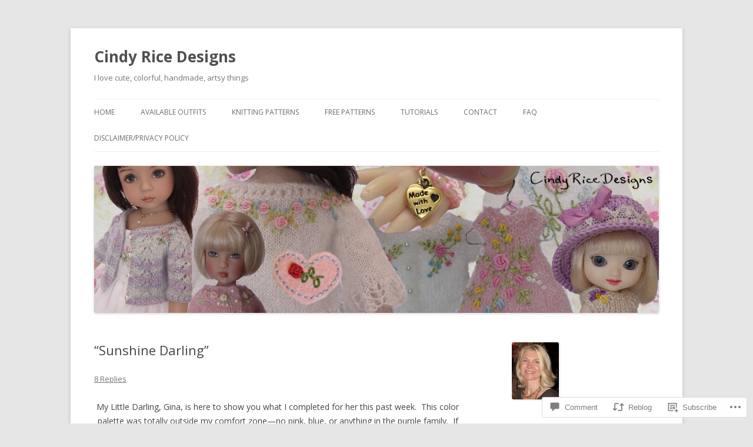

--- FILE ---
content_type: text/html; charset=UTF-8
request_url: https://cindyricedesigns.com/2016/05/22/sunshine-darling/
body_size: 39417
content:
<!DOCTYPE html>
<!--[if IE 7]>
<html class="ie ie7" lang="en">
<![endif]-->
<!--[if IE 8]>
<html class="ie ie8" lang="en">
<![endif]-->
<!--[if !(IE 7) & !(IE 8)]><!-->
<html lang="en">
<!--<![endif]-->
<head>
<meta charset="UTF-8" />
<meta name="viewport" content="width=device-width" />
<title>&#8220;Sunshine Darling&#8221; | Cindy Rice Designs</title>
<link rel="profile" href="https://gmpg.org/xfn/11" />
<link rel="pingback" href="https://cindyricedesigns.com/xmlrpc.php">
<!--[if lt IE 9]>
<script src="https://s0.wp.com/wp-content/themes/pub/twentytwelve/js/html5.js?m=1394055319i&amp;ver=3.7.0" type="text/javascript"></script>
<![endif]-->
<meta name='robots' content='max-image-preview:large' />

<!-- Async WordPress.com Remote Login -->
<script id="wpcom_remote_login_js">
var wpcom_remote_login_extra_auth = '';
function wpcom_remote_login_remove_dom_node_id( element_id ) {
	var dom_node = document.getElementById( element_id );
	if ( dom_node ) { dom_node.parentNode.removeChild( dom_node ); }
}
function wpcom_remote_login_remove_dom_node_classes( class_name ) {
	var dom_nodes = document.querySelectorAll( '.' + class_name );
	for ( var i = 0; i < dom_nodes.length; i++ ) {
		dom_nodes[ i ].parentNode.removeChild( dom_nodes[ i ] );
	}
}
function wpcom_remote_login_final_cleanup() {
	wpcom_remote_login_remove_dom_node_classes( "wpcom_remote_login_msg" );
	wpcom_remote_login_remove_dom_node_id( "wpcom_remote_login_key" );
	wpcom_remote_login_remove_dom_node_id( "wpcom_remote_login_validate" );
	wpcom_remote_login_remove_dom_node_id( "wpcom_remote_login_js" );
	wpcom_remote_login_remove_dom_node_id( "wpcom_request_access_iframe" );
	wpcom_remote_login_remove_dom_node_id( "wpcom_request_access_styles" );
}

// Watch for messages back from the remote login
window.addEventListener( "message", function( e ) {
	if ( e.origin === "https://r-login.wordpress.com" ) {
		var data = {};
		try {
			data = JSON.parse( e.data );
		} catch( e ) {
			wpcom_remote_login_final_cleanup();
			return;
		}

		if ( data.msg === 'LOGIN' ) {
			// Clean up the login check iframe
			wpcom_remote_login_remove_dom_node_id( "wpcom_remote_login_key" );

			var id_regex = new RegExp( /^[0-9]+$/ );
			var token_regex = new RegExp( /^.*|.*|.*$/ );
			if (
				token_regex.test( data.token )
				&& id_regex.test( data.wpcomid )
			) {
				// We have everything we need to ask for a login
				var script = document.createElement( "script" );
				script.setAttribute( "id", "wpcom_remote_login_validate" );
				script.src = '/remote-login.php?wpcom_remote_login=validate'
					+ '&wpcomid=' + data.wpcomid
					+ '&token=' + encodeURIComponent( data.token )
					+ '&host=' + window.location.protocol
					+ '//' + window.location.hostname
					+ '&postid=8372'
					+ '&is_singular=1';
				document.body.appendChild( script );
			}

			return;
		}

		// Safari ITP, not logged in, so redirect
		if ( data.msg === 'LOGIN-REDIRECT' ) {
			window.location = 'https://wordpress.com/log-in?redirect_to=' + window.location.href;
			return;
		}

		// Safari ITP, storage access failed, remove the request
		if ( data.msg === 'LOGIN-REMOVE' ) {
			var css_zap = 'html { -webkit-transition: margin-top 1s; transition: margin-top 1s; } /* 9001 */ html { margin-top: 0 !important; } * html body { margin-top: 0 !important; } @media screen and ( max-width: 782px ) { html { margin-top: 0 !important; } * html body { margin-top: 0 !important; } }';
			var style_zap = document.createElement( 'style' );
			style_zap.type = 'text/css';
			style_zap.appendChild( document.createTextNode( css_zap ) );
			document.body.appendChild( style_zap );

			var e = document.getElementById( 'wpcom_request_access_iframe' );
			e.parentNode.removeChild( e );

			document.cookie = 'wordpress_com_login_access=denied; path=/; max-age=31536000';

			return;
		}

		// Safari ITP
		if ( data.msg === 'REQUEST_ACCESS' ) {
			console.log( 'request access: safari' );

			// Check ITP iframe enable/disable knob
			if ( wpcom_remote_login_extra_auth !== 'safari_itp_iframe' ) {
				return;
			}

			// If we are in a "private window" there is no ITP.
			var private_window = false;
			try {
				var opendb = window.openDatabase( null, null, null, null );
			} catch( e ) {
				private_window = true;
			}

			if ( private_window ) {
				console.log( 'private window' );
				return;
			}

			var iframe = document.createElement( 'iframe' );
			iframe.id = 'wpcom_request_access_iframe';
			iframe.setAttribute( 'scrolling', 'no' );
			iframe.setAttribute( 'sandbox', 'allow-storage-access-by-user-activation allow-scripts allow-same-origin allow-top-navigation-by-user-activation' );
			iframe.src = 'https://r-login.wordpress.com/remote-login.php?wpcom_remote_login=request_access&origin=' + encodeURIComponent( data.origin ) + '&wpcomid=' + encodeURIComponent( data.wpcomid );

			var css = 'html { -webkit-transition: margin-top 1s; transition: margin-top 1s; } /* 9001 */ html { margin-top: 46px !important; } * html body { margin-top: 46px !important; } @media screen and ( max-width: 660px ) { html { margin-top: 71px !important; } * html body { margin-top: 71px !important; } #wpcom_request_access_iframe { display: block; height: 71px !important; } } #wpcom_request_access_iframe { border: 0px; height: 46px; position: fixed; top: 0; left: 0; width: 100%; min-width: 100%; z-index: 99999; background: #23282d; } ';

			var style = document.createElement( 'style' );
			style.type = 'text/css';
			style.id = 'wpcom_request_access_styles';
			style.appendChild( document.createTextNode( css ) );
			document.body.appendChild( style );

			document.body.appendChild( iframe );
		}

		if ( data.msg === 'DONE' ) {
			wpcom_remote_login_final_cleanup();
		}
	}
}, false );

// Inject the remote login iframe after the page has had a chance to load
// more critical resources
window.addEventListener( "DOMContentLoaded", function( e ) {
	var iframe = document.createElement( "iframe" );
	iframe.style.display = "none";
	iframe.setAttribute( "scrolling", "no" );
	iframe.setAttribute( "id", "wpcom_remote_login_key" );
	iframe.src = "https://r-login.wordpress.com/remote-login.php"
		+ "?wpcom_remote_login=key"
		+ "&origin=aHR0cHM6Ly9jaW5keXJpY2VkZXNpZ25zLmNvbQ%3D%3D"
		+ "&wpcomid=44553106"
		+ "&time=" + Math.floor( Date.now() / 1000 );
	document.body.appendChild( iframe );
}, false );
</script>
<link rel='dns-prefetch' href='//s0.wp.com' />
<link rel='dns-prefetch' href='//widgets.wp.com' />
<link rel='dns-prefetch' href='//fonts-api.wp.com' />
<link href='https://fonts.gstatic.com' crossorigin rel='preconnect' />
<link rel="alternate" type="application/rss+xml" title="Cindy Rice Designs &raquo; Feed" href="https://cindyricedesigns.com/feed/" />
<link rel="alternate" type="application/rss+xml" title="Cindy Rice Designs &raquo; Comments Feed" href="https://cindyricedesigns.com/comments/feed/" />
<link rel="alternate" type="application/rss+xml" title="Cindy Rice Designs &raquo; &#8220;Sunshine Darling&#8221; Comments Feed" href="https://cindyricedesigns.com/2016/05/22/sunshine-darling/feed/" />
	<script type="text/javascript">
		/* <![CDATA[ */
		function addLoadEvent(func) {
			var oldonload = window.onload;
			if (typeof window.onload != 'function') {
				window.onload = func;
			} else {
				window.onload = function () {
					oldonload();
					func();
				}
			}
		}
		/* ]]> */
	</script>
	<link crossorigin='anonymous' rel='stylesheet' id='all-css-0-1' href='/_static/??-eJxtzEkKgDAMQNELWYNjcSGeRdog1Q7BpHh9UQRBXD74fDhImRQFo0DIinxeXGRYUWg222PgHCEkmz0y7OhnQasosXxUGuYC/o/ebfh+b135FMZKd02th77t1hMpiDR+&cssminify=yes' type='text/css' media='all' />
<style id='wp-emoji-styles-inline-css'>

	img.wp-smiley, img.emoji {
		display: inline !important;
		border: none !important;
		box-shadow: none !important;
		height: 1em !important;
		width: 1em !important;
		margin: 0 0.07em !important;
		vertical-align: -0.1em !important;
		background: none !important;
		padding: 0 !important;
	}
/*# sourceURL=wp-emoji-styles-inline-css */
</style>
<link crossorigin='anonymous' rel='stylesheet' id='all-css-2-1' href='/wp-content/plugins/gutenberg-core/v22.2.0/build/styles/block-library/style.css?m=1764855221i&cssminify=yes' type='text/css' media='all' />
<style id='wp-block-library-inline-css'>
.has-text-align-justify {
	text-align:justify;
}
.has-text-align-justify{text-align:justify;}

/*# sourceURL=wp-block-library-inline-css */
</style><link crossorigin='anonymous' rel='stylesheet' id='all-css-0-2' href='/_static/??-eJzTLy/QzcxLzilNSS3WzyrWz01NyUxMzUnNTc0rQeEU5CRWphbp5qSmJyZX6uVm5uklFxfr6OPTDpRD5sM02efaGpoZmFkYGRuZGmQBAHPvL0Y=&cssminify=yes' type='text/css' media='all' />
<style id='global-styles-inline-css'>
:root{--wp--preset--aspect-ratio--square: 1;--wp--preset--aspect-ratio--4-3: 4/3;--wp--preset--aspect-ratio--3-4: 3/4;--wp--preset--aspect-ratio--3-2: 3/2;--wp--preset--aspect-ratio--2-3: 2/3;--wp--preset--aspect-ratio--16-9: 16/9;--wp--preset--aspect-ratio--9-16: 9/16;--wp--preset--color--black: #000000;--wp--preset--color--cyan-bluish-gray: #abb8c3;--wp--preset--color--white: #fff;--wp--preset--color--pale-pink: #f78da7;--wp--preset--color--vivid-red: #cf2e2e;--wp--preset--color--luminous-vivid-orange: #ff6900;--wp--preset--color--luminous-vivid-amber: #fcb900;--wp--preset--color--light-green-cyan: #7bdcb5;--wp--preset--color--vivid-green-cyan: #00d084;--wp--preset--color--pale-cyan-blue: #8ed1fc;--wp--preset--color--vivid-cyan-blue: #0693e3;--wp--preset--color--vivid-purple: #9b51e0;--wp--preset--color--blue: #21759b;--wp--preset--color--dark-gray: #444;--wp--preset--color--medium-gray: #9f9f9f;--wp--preset--color--light-gray: #e6e6e6;--wp--preset--gradient--vivid-cyan-blue-to-vivid-purple: linear-gradient(135deg,rgb(6,147,227) 0%,rgb(155,81,224) 100%);--wp--preset--gradient--light-green-cyan-to-vivid-green-cyan: linear-gradient(135deg,rgb(122,220,180) 0%,rgb(0,208,130) 100%);--wp--preset--gradient--luminous-vivid-amber-to-luminous-vivid-orange: linear-gradient(135deg,rgb(252,185,0) 0%,rgb(255,105,0) 100%);--wp--preset--gradient--luminous-vivid-orange-to-vivid-red: linear-gradient(135deg,rgb(255,105,0) 0%,rgb(207,46,46) 100%);--wp--preset--gradient--very-light-gray-to-cyan-bluish-gray: linear-gradient(135deg,rgb(238,238,238) 0%,rgb(169,184,195) 100%);--wp--preset--gradient--cool-to-warm-spectrum: linear-gradient(135deg,rgb(74,234,220) 0%,rgb(151,120,209) 20%,rgb(207,42,186) 40%,rgb(238,44,130) 60%,rgb(251,105,98) 80%,rgb(254,248,76) 100%);--wp--preset--gradient--blush-light-purple: linear-gradient(135deg,rgb(255,206,236) 0%,rgb(152,150,240) 100%);--wp--preset--gradient--blush-bordeaux: linear-gradient(135deg,rgb(254,205,165) 0%,rgb(254,45,45) 50%,rgb(107,0,62) 100%);--wp--preset--gradient--luminous-dusk: linear-gradient(135deg,rgb(255,203,112) 0%,rgb(199,81,192) 50%,rgb(65,88,208) 100%);--wp--preset--gradient--pale-ocean: linear-gradient(135deg,rgb(255,245,203) 0%,rgb(182,227,212) 50%,rgb(51,167,181) 100%);--wp--preset--gradient--electric-grass: linear-gradient(135deg,rgb(202,248,128) 0%,rgb(113,206,126) 100%);--wp--preset--gradient--midnight: linear-gradient(135deg,rgb(2,3,129) 0%,rgb(40,116,252) 100%);--wp--preset--font-size--small: 13px;--wp--preset--font-size--medium: 20px;--wp--preset--font-size--large: 36px;--wp--preset--font-size--x-large: 42px;--wp--preset--font-family--albert-sans: 'Albert Sans', sans-serif;--wp--preset--font-family--alegreya: Alegreya, serif;--wp--preset--font-family--arvo: Arvo, serif;--wp--preset--font-family--bodoni-moda: 'Bodoni Moda', serif;--wp--preset--font-family--bricolage-grotesque: 'Bricolage Grotesque', sans-serif;--wp--preset--font-family--cabin: Cabin, sans-serif;--wp--preset--font-family--chivo: Chivo, sans-serif;--wp--preset--font-family--commissioner: Commissioner, sans-serif;--wp--preset--font-family--cormorant: Cormorant, serif;--wp--preset--font-family--courier-prime: 'Courier Prime', monospace;--wp--preset--font-family--crimson-pro: 'Crimson Pro', serif;--wp--preset--font-family--dm-mono: 'DM Mono', monospace;--wp--preset--font-family--dm-sans: 'DM Sans', sans-serif;--wp--preset--font-family--dm-serif-display: 'DM Serif Display', serif;--wp--preset--font-family--domine: Domine, serif;--wp--preset--font-family--eb-garamond: 'EB Garamond', serif;--wp--preset--font-family--epilogue: Epilogue, sans-serif;--wp--preset--font-family--fahkwang: Fahkwang, sans-serif;--wp--preset--font-family--figtree: Figtree, sans-serif;--wp--preset--font-family--fira-sans: 'Fira Sans', sans-serif;--wp--preset--font-family--fjalla-one: 'Fjalla One', sans-serif;--wp--preset--font-family--fraunces: Fraunces, serif;--wp--preset--font-family--gabarito: Gabarito, system-ui;--wp--preset--font-family--ibm-plex-mono: 'IBM Plex Mono', monospace;--wp--preset--font-family--ibm-plex-sans: 'IBM Plex Sans', sans-serif;--wp--preset--font-family--ibarra-real-nova: 'Ibarra Real Nova', serif;--wp--preset--font-family--instrument-serif: 'Instrument Serif', serif;--wp--preset--font-family--inter: Inter, sans-serif;--wp--preset--font-family--josefin-sans: 'Josefin Sans', sans-serif;--wp--preset--font-family--jost: Jost, sans-serif;--wp--preset--font-family--libre-baskerville: 'Libre Baskerville', serif;--wp--preset--font-family--libre-franklin: 'Libre Franklin', sans-serif;--wp--preset--font-family--literata: Literata, serif;--wp--preset--font-family--lora: Lora, serif;--wp--preset--font-family--merriweather: Merriweather, serif;--wp--preset--font-family--montserrat: Montserrat, sans-serif;--wp--preset--font-family--newsreader: Newsreader, serif;--wp--preset--font-family--noto-sans-mono: 'Noto Sans Mono', sans-serif;--wp--preset--font-family--nunito: Nunito, sans-serif;--wp--preset--font-family--open-sans: 'Open Sans', sans-serif;--wp--preset--font-family--overpass: Overpass, sans-serif;--wp--preset--font-family--pt-serif: 'PT Serif', serif;--wp--preset--font-family--petrona: Petrona, serif;--wp--preset--font-family--piazzolla: Piazzolla, serif;--wp--preset--font-family--playfair-display: 'Playfair Display', serif;--wp--preset--font-family--plus-jakarta-sans: 'Plus Jakarta Sans', sans-serif;--wp--preset--font-family--poppins: Poppins, sans-serif;--wp--preset--font-family--raleway: Raleway, sans-serif;--wp--preset--font-family--roboto: Roboto, sans-serif;--wp--preset--font-family--roboto-slab: 'Roboto Slab', serif;--wp--preset--font-family--rubik: Rubik, sans-serif;--wp--preset--font-family--rufina: Rufina, serif;--wp--preset--font-family--sora: Sora, sans-serif;--wp--preset--font-family--source-sans-3: 'Source Sans 3', sans-serif;--wp--preset--font-family--source-serif-4: 'Source Serif 4', serif;--wp--preset--font-family--space-mono: 'Space Mono', monospace;--wp--preset--font-family--syne: Syne, sans-serif;--wp--preset--font-family--texturina: Texturina, serif;--wp--preset--font-family--urbanist: Urbanist, sans-serif;--wp--preset--font-family--work-sans: 'Work Sans', sans-serif;--wp--preset--spacing--20: 0.44rem;--wp--preset--spacing--30: 0.67rem;--wp--preset--spacing--40: 1rem;--wp--preset--spacing--50: 1.5rem;--wp--preset--spacing--60: 2.25rem;--wp--preset--spacing--70: 3.38rem;--wp--preset--spacing--80: 5.06rem;--wp--preset--shadow--natural: 6px 6px 9px rgba(0, 0, 0, 0.2);--wp--preset--shadow--deep: 12px 12px 50px rgba(0, 0, 0, 0.4);--wp--preset--shadow--sharp: 6px 6px 0px rgba(0, 0, 0, 0.2);--wp--preset--shadow--outlined: 6px 6px 0px -3px rgb(255, 255, 255), 6px 6px rgb(0, 0, 0);--wp--preset--shadow--crisp: 6px 6px 0px rgb(0, 0, 0);}:where(.is-layout-flex){gap: 0.5em;}:where(.is-layout-grid){gap: 0.5em;}body .is-layout-flex{display: flex;}.is-layout-flex{flex-wrap: wrap;align-items: center;}.is-layout-flex > :is(*, div){margin: 0;}body .is-layout-grid{display: grid;}.is-layout-grid > :is(*, div){margin: 0;}:where(.wp-block-columns.is-layout-flex){gap: 2em;}:where(.wp-block-columns.is-layout-grid){gap: 2em;}:where(.wp-block-post-template.is-layout-flex){gap: 1.25em;}:where(.wp-block-post-template.is-layout-grid){gap: 1.25em;}.has-black-color{color: var(--wp--preset--color--black) !important;}.has-cyan-bluish-gray-color{color: var(--wp--preset--color--cyan-bluish-gray) !important;}.has-white-color{color: var(--wp--preset--color--white) !important;}.has-pale-pink-color{color: var(--wp--preset--color--pale-pink) !important;}.has-vivid-red-color{color: var(--wp--preset--color--vivid-red) !important;}.has-luminous-vivid-orange-color{color: var(--wp--preset--color--luminous-vivid-orange) !important;}.has-luminous-vivid-amber-color{color: var(--wp--preset--color--luminous-vivid-amber) !important;}.has-light-green-cyan-color{color: var(--wp--preset--color--light-green-cyan) !important;}.has-vivid-green-cyan-color{color: var(--wp--preset--color--vivid-green-cyan) !important;}.has-pale-cyan-blue-color{color: var(--wp--preset--color--pale-cyan-blue) !important;}.has-vivid-cyan-blue-color{color: var(--wp--preset--color--vivid-cyan-blue) !important;}.has-vivid-purple-color{color: var(--wp--preset--color--vivid-purple) !important;}.has-black-background-color{background-color: var(--wp--preset--color--black) !important;}.has-cyan-bluish-gray-background-color{background-color: var(--wp--preset--color--cyan-bluish-gray) !important;}.has-white-background-color{background-color: var(--wp--preset--color--white) !important;}.has-pale-pink-background-color{background-color: var(--wp--preset--color--pale-pink) !important;}.has-vivid-red-background-color{background-color: var(--wp--preset--color--vivid-red) !important;}.has-luminous-vivid-orange-background-color{background-color: var(--wp--preset--color--luminous-vivid-orange) !important;}.has-luminous-vivid-amber-background-color{background-color: var(--wp--preset--color--luminous-vivid-amber) !important;}.has-light-green-cyan-background-color{background-color: var(--wp--preset--color--light-green-cyan) !important;}.has-vivid-green-cyan-background-color{background-color: var(--wp--preset--color--vivid-green-cyan) !important;}.has-pale-cyan-blue-background-color{background-color: var(--wp--preset--color--pale-cyan-blue) !important;}.has-vivid-cyan-blue-background-color{background-color: var(--wp--preset--color--vivid-cyan-blue) !important;}.has-vivid-purple-background-color{background-color: var(--wp--preset--color--vivid-purple) !important;}.has-black-border-color{border-color: var(--wp--preset--color--black) !important;}.has-cyan-bluish-gray-border-color{border-color: var(--wp--preset--color--cyan-bluish-gray) !important;}.has-white-border-color{border-color: var(--wp--preset--color--white) !important;}.has-pale-pink-border-color{border-color: var(--wp--preset--color--pale-pink) !important;}.has-vivid-red-border-color{border-color: var(--wp--preset--color--vivid-red) !important;}.has-luminous-vivid-orange-border-color{border-color: var(--wp--preset--color--luminous-vivid-orange) !important;}.has-luminous-vivid-amber-border-color{border-color: var(--wp--preset--color--luminous-vivid-amber) !important;}.has-light-green-cyan-border-color{border-color: var(--wp--preset--color--light-green-cyan) !important;}.has-vivid-green-cyan-border-color{border-color: var(--wp--preset--color--vivid-green-cyan) !important;}.has-pale-cyan-blue-border-color{border-color: var(--wp--preset--color--pale-cyan-blue) !important;}.has-vivid-cyan-blue-border-color{border-color: var(--wp--preset--color--vivid-cyan-blue) !important;}.has-vivid-purple-border-color{border-color: var(--wp--preset--color--vivid-purple) !important;}.has-vivid-cyan-blue-to-vivid-purple-gradient-background{background: var(--wp--preset--gradient--vivid-cyan-blue-to-vivid-purple) !important;}.has-light-green-cyan-to-vivid-green-cyan-gradient-background{background: var(--wp--preset--gradient--light-green-cyan-to-vivid-green-cyan) !important;}.has-luminous-vivid-amber-to-luminous-vivid-orange-gradient-background{background: var(--wp--preset--gradient--luminous-vivid-amber-to-luminous-vivid-orange) !important;}.has-luminous-vivid-orange-to-vivid-red-gradient-background{background: var(--wp--preset--gradient--luminous-vivid-orange-to-vivid-red) !important;}.has-very-light-gray-to-cyan-bluish-gray-gradient-background{background: var(--wp--preset--gradient--very-light-gray-to-cyan-bluish-gray) !important;}.has-cool-to-warm-spectrum-gradient-background{background: var(--wp--preset--gradient--cool-to-warm-spectrum) !important;}.has-blush-light-purple-gradient-background{background: var(--wp--preset--gradient--blush-light-purple) !important;}.has-blush-bordeaux-gradient-background{background: var(--wp--preset--gradient--blush-bordeaux) !important;}.has-luminous-dusk-gradient-background{background: var(--wp--preset--gradient--luminous-dusk) !important;}.has-pale-ocean-gradient-background{background: var(--wp--preset--gradient--pale-ocean) !important;}.has-electric-grass-gradient-background{background: var(--wp--preset--gradient--electric-grass) !important;}.has-midnight-gradient-background{background: var(--wp--preset--gradient--midnight) !important;}.has-small-font-size{font-size: var(--wp--preset--font-size--small) !important;}.has-medium-font-size{font-size: var(--wp--preset--font-size--medium) !important;}.has-large-font-size{font-size: var(--wp--preset--font-size--large) !important;}.has-x-large-font-size{font-size: var(--wp--preset--font-size--x-large) !important;}.has-albert-sans-font-family{font-family: var(--wp--preset--font-family--albert-sans) !important;}.has-alegreya-font-family{font-family: var(--wp--preset--font-family--alegreya) !important;}.has-arvo-font-family{font-family: var(--wp--preset--font-family--arvo) !important;}.has-bodoni-moda-font-family{font-family: var(--wp--preset--font-family--bodoni-moda) !important;}.has-bricolage-grotesque-font-family{font-family: var(--wp--preset--font-family--bricolage-grotesque) !important;}.has-cabin-font-family{font-family: var(--wp--preset--font-family--cabin) !important;}.has-chivo-font-family{font-family: var(--wp--preset--font-family--chivo) !important;}.has-commissioner-font-family{font-family: var(--wp--preset--font-family--commissioner) !important;}.has-cormorant-font-family{font-family: var(--wp--preset--font-family--cormorant) !important;}.has-courier-prime-font-family{font-family: var(--wp--preset--font-family--courier-prime) !important;}.has-crimson-pro-font-family{font-family: var(--wp--preset--font-family--crimson-pro) !important;}.has-dm-mono-font-family{font-family: var(--wp--preset--font-family--dm-mono) !important;}.has-dm-sans-font-family{font-family: var(--wp--preset--font-family--dm-sans) !important;}.has-dm-serif-display-font-family{font-family: var(--wp--preset--font-family--dm-serif-display) !important;}.has-domine-font-family{font-family: var(--wp--preset--font-family--domine) !important;}.has-eb-garamond-font-family{font-family: var(--wp--preset--font-family--eb-garamond) !important;}.has-epilogue-font-family{font-family: var(--wp--preset--font-family--epilogue) !important;}.has-fahkwang-font-family{font-family: var(--wp--preset--font-family--fahkwang) !important;}.has-figtree-font-family{font-family: var(--wp--preset--font-family--figtree) !important;}.has-fira-sans-font-family{font-family: var(--wp--preset--font-family--fira-sans) !important;}.has-fjalla-one-font-family{font-family: var(--wp--preset--font-family--fjalla-one) !important;}.has-fraunces-font-family{font-family: var(--wp--preset--font-family--fraunces) !important;}.has-gabarito-font-family{font-family: var(--wp--preset--font-family--gabarito) !important;}.has-ibm-plex-mono-font-family{font-family: var(--wp--preset--font-family--ibm-plex-mono) !important;}.has-ibm-plex-sans-font-family{font-family: var(--wp--preset--font-family--ibm-plex-sans) !important;}.has-ibarra-real-nova-font-family{font-family: var(--wp--preset--font-family--ibarra-real-nova) !important;}.has-instrument-serif-font-family{font-family: var(--wp--preset--font-family--instrument-serif) !important;}.has-inter-font-family{font-family: var(--wp--preset--font-family--inter) !important;}.has-josefin-sans-font-family{font-family: var(--wp--preset--font-family--josefin-sans) !important;}.has-jost-font-family{font-family: var(--wp--preset--font-family--jost) !important;}.has-libre-baskerville-font-family{font-family: var(--wp--preset--font-family--libre-baskerville) !important;}.has-libre-franklin-font-family{font-family: var(--wp--preset--font-family--libre-franklin) !important;}.has-literata-font-family{font-family: var(--wp--preset--font-family--literata) !important;}.has-lora-font-family{font-family: var(--wp--preset--font-family--lora) !important;}.has-merriweather-font-family{font-family: var(--wp--preset--font-family--merriweather) !important;}.has-montserrat-font-family{font-family: var(--wp--preset--font-family--montserrat) !important;}.has-newsreader-font-family{font-family: var(--wp--preset--font-family--newsreader) !important;}.has-noto-sans-mono-font-family{font-family: var(--wp--preset--font-family--noto-sans-mono) !important;}.has-nunito-font-family{font-family: var(--wp--preset--font-family--nunito) !important;}.has-open-sans-font-family{font-family: var(--wp--preset--font-family--open-sans) !important;}.has-overpass-font-family{font-family: var(--wp--preset--font-family--overpass) !important;}.has-pt-serif-font-family{font-family: var(--wp--preset--font-family--pt-serif) !important;}.has-petrona-font-family{font-family: var(--wp--preset--font-family--petrona) !important;}.has-piazzolla-font-family{font-family: var(--wp--preset--font-family--piazzolla) !important;}.has-playfair-display-font-family{font-family: var(--wp--preset--font-family--playfair-display) !important;}.has-plus-jakarta-sans-font-family{font-family: var(--wp--preset--font-family--plus-jakarta-sans) !important;}.has-poppins-font-family{font-family: var(--wp--preset--font-family--poppins) !important;}.has-raleway-font-family{font-family: var(--wp--preset--font-family--raleway) !important;}.has-roboto-font-family{font-family: var(--wp--preset--font-family--roboto) !important;}.has-roboto-slab-font-family{font-family: var(--wp--preset--font-family--roboto-slab) !important;}.has-rubik-font-family{font-family: var(--wp--preset--font-family--rubik) !important;}.has-rufina-font-family{font-family: var(--wp--preset--font-family--rufina) !important;}.has-sora-font-family{font-family: var(--wp--preset--font-family--sora) !important;}.has-source-sans-3-font-family{font-family: var(--wp--preset--font-family--source-sans-3) !important;}.has-source-serif-4-font-family{font-family: var(--wp--preset--font-family--source-serif-4) !important;}.has-space-mono-font-family{font-family: var(--wp--preset--font-family--space-mono) !important;}.has-syne-font-family{font-family: var(--wp--preset--font-family--syne) !important;}.has-texturina-font-family{font-family: var(--wp--preset--font-family--texturina) !important;}.has-urbanist-font-family{font-family: var(--wp--preset--font-family--urbanist) !important;}.has-work-sans-font-family{font-family: var(--wp--preset--font-family--work-sans) !important;}
/*# sourceURL=global-styles-inline-css */
</style>

<style id='classic-theme-styles-inline-css'>
/*! This file is auto-generated */
.wp-block-button__link{color:#fff;background-color:#32373c;border-radius:9999px;box-shadow:none;text-decoration:none;padding:calc(.667em + 2px) calc(1.333em + 2px);font-size:1.125em}.wp-block-file__button{background:#32373c;color:#fff;text-decoration:none}
/*# sourceURL=/wp-includes/css/classic-themes.min.css */
</style>
<link crossorigin='anonymous' rel='stylesheet' id='all-css-4-1' href='/_static/??-eJx9j8sOwkAIRX/IkTZGGxfGTzHzIHVq55GBaf18aZpu1HRD4MLhAsxZ2RQZI0OoKo+195HApoKih6wZZCKg8xpHDDJ2tEQH+I/N3vXIgtOWK8b3PpLFRhmTCxIpicHXoPgpXrTHDchZ25cSaV2xNoBq3HqPCaNLBXTlFDSztz8UULFgqh8dTFiMOIu4fEnf9XLLPdza7tI07fl66oYPKzZ26Q==&cssminify=yes' type='text/css' media='all' />
<link rel='stylesheet' id='verbum-gutenberg-css-css' href='https://widgets.wp.com/verbum-block-editor/block-editor.css?ver=1738686361' media='all' />
<link rel='stylesheet' id='twentytwelve-fonts-css' href='https://fonts-api.wp.com/css?family=Open+Sans%3A400italic%2C700italic%2C400%2C700&#038;subset=latin%2Clatin-ext&#038;display=fallback' media='all' />
<link crossorigin='anonymous' rel='stylesheet' id='all-css-8-1' href='/_static/??-eJzTLy/QTc7PK0nNK9EvyUjNTS3WLyhN0i8pBwpUAsmcslT94pLKnFS95OJiHX0iVAPV6Sfl5CdnF4O02OfaGpqbWpibWJiZW2YBADBZKMU=&cssminify=yes' type='text/css' media='all' />
<link crossorigin='anonymous' rel='stylesheet' id='all-css-10-1' href='/wp-content/themes/pub/twentytwelve/style-wpcom.css?m=1509660268i&cssminify=yes' type='text/css' media='all' />
<style id='jetpack_facebook_likebox-inline-css'>
.widget_facebook_likebox {
	overflow: hidden;
}

/*# sourceURL=/wp-content/mu-plugins/jetpack-plugin/sun/modules/widgets/facebook-likebox/style.css */
</style>
<link crossorigin='anonymous' rel='stylesheet' id='all-css-12-1' href='/_static/??-eJzTLy/QTc7PK0nNK9HPLdUtyClNz8wr1i9KTcrJTwcy0/WTi5G5ekCujj52Temp+bo5+cmJJZn5eSgc3bScxMwikFb7XFtDE1NLExMLc0OTLACohS2q&cssminify=yes' type='text/css' media='all' />
<style id='jetpack-global-styles-frontend-style-inline-css'>
:root { --font-headings: unset; --font-base: unset; --font-headings-default: -apple-system,BlinkMacSystemFont,"Segoe UI",Roboto,Oxygen-Sans,Ubuntu,Cantarell,"Helvetica Neue",sans-serif; --font-base-default: -apple-system,BlinkMacSystemFont,"Segoe UI",Roboto,Oxygen-Sans,Ubuntu,Cantarell,"Helvetica Neue",sans-serif;}
/*# sourceURL=jetpack-global-styles-frontend-style-inline-css */
</style>
<link crossorigin='anonymous' rel='stylesheet' id='all-css-14-1' href='/_static/??-eJyNjcsKAjEMRX/IGtQZBxfip0hMS9sxTYppGfx7H7gRN+7ugcs5sFRHKi1Ig9Jd5R6zGMyhVaTrh8G6QFHfORhYwlvw6P39PbPENZmt4G/ROQuBKWVkxxrVvuBH1lIoz2waILJekF+HUzlupnG3nQ77YZwfuRJIaQ==&cssminify=yes' type='text/css' media='all' />
<script type="text/javascript" id="jetpack_related-posts-js-extra">
/* <![CDATA[ */
var related_posts_js_options = {"post_heading":"h4"};
//# sourceURL=jetpack_related-posts-js-extra
/* ]]> */
</script>
<script type="text/javascript" id="wpcom-actionbar-placeholder-js-extra">
/* <![CDATA[ */
var actionbardata = {"siteID":"44553106","postID":"8372","siteURL":"https://cindyricedesigns.com","xhrURL":"https://cindyricedesigns.com/wp-admin/admin-ajax.php","nonce":"49b2c6b157","isLoggedIn":"","statusMessage":"","subsEmailDefault":"instantly","proxyScriptUrl":"https://s0.wp.com/wp-content/js/wpcom-proxy-request.js?m=1513050504i&amp;ver=20211021","shortlink":"https://wp.me/p30Wiu-2b2","i18n":{"followedText":"New posts from this site will now appear in your \u003Ca href=\"https://wordpress.com/reader\"\u003EReader\u003C/a\u003E","foldBar":"Collapse this bar","unfoldBar":"Expand this bar","shortLinkCopied":"Shortlink copied to clipboard."}};
//# sourceURL=wpcom-actionbar-placeholder-js-extra
/* ]]> */
</script>
<script type="text/javascript" id="jetpack-mu-wpcom-settings-js-before">
/* <![CDATA[ */
var JETPACK_MU_WPCOM_SETTINGS = {"assetsUrl":"https://s0.wp.com/wp-content/mu-plugins/jetpack-mu-wpcom-plugin/sun/jetpack_vendor/automattic/jetpack-mu-wpcom/src/build/"};
//# sourceURL=jetpack-mu-wpcom-settings-js-before
/* ]]> */
</script>
<script crossorigin='anonymous' type='text/javascript'  src='/_static/??-eJx1jcEOwiAQRH9IunJo2ovxU0yFTQPCguyS2r8XE0zqwdNkMi9vYMvKJBIkgVhVDnV1xOBR8mIevQNXgpsjA/fqgoWCYRG0KicW/m1DdDR4PsHB6xsTROWSXvt3a7JQLfJn9M+KZe9xFPyFVHRraacdvsaLnsbxrPU0z/4NC+ROAA=='></script>
<script type="text/javascript" id="rlt-proxy-js-after">
/* <![CDATA[ */
	rltInitialize( {"token":null,"iframeOrigins":["https:\/\/widgets.wp.com"]} );
//# sourceURL=rlt-proxy-js-after
/* ]]> */
</script>
<link rel="EditURI" type="application/rsd+xml" title="RSD" href="https://cindyricedesigns.wordpress.com/xmlrpc.php?rsd" />
<meta name="generator" content="WordPress.com" />
<link rel="canonical" href="https://cindyricedesigns.com/2016/05/22/sunshine-darling/" />
<link rel='shortlink' href='https://wp.me/p30Wiu-2b2' />
<link rel="alternate" type="application/json+oembed" href="https://public-api.wordpress.com/oembed/?format=json&amp;url=https%3A%2F%2Fcindyricedesigns.com%2F2016%2F05%2F22%2Fsunshine-darling%2F&amp;for=wpcom-auto-discovery" /><link rel="alternate" type="application/xml+oembed" href="https://public-api.wordpress.com/oembed/?format=xml&amp;url=https%3A%2F%2Fcindyricedesigns.com%2F2016%2F05%2F22%2Fsunshine-darling%2F&amp;for=wpcom-auto-discovery" />
<!-- Jetpack Open Graph Tags -->
<meta property="og:type" content="article" />
<meta property="og:title" content="&#8220;Sunshine Darling&#8221;" />
<meta property="og:url" content="https://cindyricedesigns.com/2016/05/22/sunshine-darling/" />
<meta property="og:description" content="My Little Darling, Gina, is here to show you what I completed for her this past week.  This color palette was totally outside my comfort zone—no pink, blue, or anything in the purple family.  If yo…" />
<meta property="article:published_time" content="2016-05-22T13:32:36+00:00" />
<meta property="article:modified_time" content="2016-05-22T13:33:09+00:00" />
<meta property="og:site_name" content="Cindy Rice Designs" />
<meta property="og:image" content="https://cindyricedesigns.com/wp-content/uploads/2016/05/sunshine-darling-765.jpg" />
<meta property="og:image:width" content="473" />
<meta property="og:image:height" content="750" />
<meta property="og:image:alt" content="sunshine darling 765" />
<meta property="og:locale" content="en_US" />
<meta property="article:publisher" content="https://www.facebook.com/WordPresscom" />
<meta name="twitter:text:title" content="&#8220;Sunshine Darling&#8221;" />
<meta name="twitter:image" content="https://cindyricedesigns.com/wp-content/uploads/2016/05/sunshine-darling-765.jpg?w=640" />
<meta name="twitter:image:alt" content="sunshine darling 765" />
<meta name="twitter:card" content="summary_large_image" />

<!-- End Jetpack Open Graph Tags -->
<link rel="shortcut icon" type="image/x-icon" href="https://s0.wp.com/i/favicon.ico?m=1713425267i" sizes="16x16 24x24 32x32 48x48" />
<link rel="icon" type="image/x-icon" href="https://s0.wp.com/i/favicon.ico?m=1713425267i" sizes="16x16 24x24 32x32 48x48" />
<link rel="apple-touch-icon" href="https://s0.wp.com/i/webclip.png?m=1713868326i" />
<link rel='openid.server' href='https://cindyricedesigns.com/?openidserver=1' />
<link rel='openid.delegate' href='https://cindyricedesigns.com/' />
<link rel="search" type="application/opensearchdescription+xml" href="https://cindyricedesigns.com/osd.xml" title="Cindy Rice Designs" />
<link rel="search" type="application/opensearchdescription+xml" href="https://s1.wp.com/opensearch.xml" title="WordPress.com" />
		<style type="text/css">
			.recentcomments a {
				display: inline !important;
				padding: 0 !important;
				margin: 0 !important;
			}

			table.recentcommentsavatartop img.avatar, table.recentcommentsavatarend img.avatar {
				border: 0px;
				margin: 0;
			}

			table.recentcommentsavatartop a, table.recentcommentsavatarend a {
				border: 0px !important;
				background-color: transparent !important;
			}

			td.recentcommentsavatarend, td.recentcommentsavatartop {
				padding: 0px 0px 1px 0px;
				margin: 0px;
			}

			td.recentcommentstextend {
				border: none !important;
				padding: 0px 0px 2px 10px;
			}

			.rtl td.recentcommentstextend {
				padding: 0px 10px 2px 0px;
			}

			td.recentcommentstexttop {
				border: none;
				padding: 0px 0px 0px 10px;
			}

			.rtl td.recentcommentstexttop {
				padding: 0px 10px 0px 0px;
			}
		</style>
		<meta name="description" content="My Little Darling, Gina, is here to show you what I completed for her this past week.  This color palette was totally outside my comfort zone—no pink, blue, or anything in the purple family.  If you look back at my past photos most of what I make contains one or more of these colors. This ensemble&hellip;" />
			<link rel="stylesheet" id="custom-css-css" type="text/css" href="https://s0.wp.com/?custom-css=1&#038;csblog=30Wiu&#038;cscache=6&#038;csrev=12" />
			<link crossorigin='anonymous' rel='stylesheet' id='all-css-2-3' href='/_static/??-eJyVjssKwkAMRX/INowP1IX4KdKmg6SdScJkQn+/FR/gTpfncjhcmLVB4Rq5QvZGk9+JDcZYtcPpxWDOcCNG6JPgZGAzaSwtmm3g50CWwVM0wK6IW0wf5z382XseckrDir1hIa0kq/tFbSZ+hK/5Eo6H3fkU9mE7Lr2lXSA=&cssminify=yes' type='text/css' media='all' />
</head>

<body class="wp-singular post-template-default single single-post postid-8372 single-format-standard wp-embed-responsive wp-theme-pubtwentytwelve customizer-styles-applied custom-font-enabled single-author jetpack-reblog-enabled custom-colors">
<div id="page" class="hfeed site">
	<header id="masthead" class="site-header">
				<hgroup>
			<h1 class="site-title"><a href="https://cindyricedesigns.com/" title="Cindy Rice Designs" rel="home">Cindy Rice Designs</a></h1>
			<h2 class="site-description">I love cute, colorful, handmade, artsy things</h2>
		</hgroup>

		<nav id="site-navigation" class="main-navigation">
			<button class="menu-toggle">Menu</button>
			<a class="assistive-text" href="#content" title="Skip to content">Skip to content</a>
			<div class="menu-header-tabs-container"><ul id="menu-header-tabs" class="nav-menu"><li id="menu-item-22316" class="menu-item menu-item-type-custom menu-item-object-custom menu-item-22316"><a href="https://cindyricedesigns.wordpress.com">Home</a></li>
<li id="menu-item-22317" class="menu-item menu-item-type-post_type menu-item-object-page menu-item-has-children menu-item-22317"><a href="https://cindyricedesigns.com/available/">Available Outfits</a>
<ul class="sub-menu">
	<li id="menu-item-24158" class="menu-item menu-item-type-post_type menu-item-object-page menu-item-24158"><a href="https://cindyricedesigns.com/available/give-a-lil-jingle-for-a-white-christmas/">“Give a Lil Jingle for a White Christmas”</a></li>
</ul>
</li>
<li id="menu-item-22318" class="menu-item menu-item-type-post_type menu-item-object-page menu-item-22318"><a href="https://cindyricedesigns.com/patterns/">Knitting Patterns</a></li>
<li id="menu-item-22319" class="menu-item menu-item-type-post_type menu-item-object-page menu-item-has-children menu-item-22319"><a href="https://cindyricedesigns.com/free-patterns/">Free Patterns</a>
<ul class="sub-menu">
	<li id="menu-item-22320" class="menu-item menu-item-type-post_type menu-item-object-page menu-item-22320"><a href="https://cindyricedesigns.com/free-patterns/ag-cardigan/">AG Cardigan</a></li>
	<li id="menu-item-22321" class="menu-item menu-item-type-post_type menu-item-object-page menu-item-22321"><a href="https://cindyricedesigns.com/free-patterns/ag-mitts/">AG Mitts</a></li>
</ul>
</li>
<li id="menu-item-22322" class="menu-item menu-item-type-post_type menu-item-object-page menu-item-has-children menu-item-22322"><a href="https://cindyricedesigns.com/tutorials-3/">Tutorials</a>
<ul class="sub-menu">
	<li id="menu-item-22323" class="menu-item menu-item-type-post_type menu-item-object-page menu-item-22323"><a href="https://cindyricedesigns.com/tutorials-3/sewing-on-snaps-how-to-begin/">Snaps</a></li>
	<li id="menu-item-22324" class="menu-item menu-item-type-post_type menu-item-object-page menu-item-22324"><a href="https://cindyricedesigns.com/tutorials-3/girls-dress/">Girl’s Dress</a></li>
</ul>
</li>
<li id="menu-item-22325" class="menu-item menu-item-type-post_type menu-item-object-page menu-item-22325"><a href="https://cindyricedesigns.com/contact/">Contact</a></li>
<li id="menu-item-22326" class="menu-item menu-item-type-post_type menu-item-object-page menu-item-22326"><a href="https://cindyricedesigns.com/faq/">FAQ</a></li>
<li id="menu-item-22327" class="menu-item menu-item-type-post_type menu-item-object-page menu-item-22327"><a href="https://cindyricedesigns.com/disclaimer-privacy-policy/">Disclaimer/Privacy Policy</a></li>
</ul></div>		</nav><!-- #site-navigation -->

						<a href="https://cindyricedesigns.com/"><img src="https://cindyricedesigns.com/wp-content/uploads/2015/01/2015-blog-banner-2.jpg" class="header-image" width="960" height="250" alt="" /></a>
			</header><!-- #masthead -->

	<div id="main" class="wrapper">
	<div id="primary" class="site-content">
		<div id="content" role="main">

			
				
	<article id="post-8372" class="post-8372 post type-post status-publish format-standard hentry category-crochet category-doll-dresses-2 category-doll-hats category-effner-dolls category-embroidery-2 category-hats category-knits category-little-darlings category-sweaters tag-cardigan tag-crochet-2 tag-doll-dress tag-doll-sweater tag-dress tag-effner tag-embroidery tag-floral-print-fabric tag-hat tag-knit tag-little-darlings tag-sweater">
				<header class="entry-header">
			
						<h1 class="entry-title">&#8220;Sunshine Darling&#8221;</h1>
										<div class="comments-link">
					<a href="https://cindyricedesigns.com/2016/05/22/sunshine-darling/#comments">8 Replies</a>				</div><!-- .comments-link -->
					</header><!-- .entry-header -->

				<div class="entry-content">
			<p style="text-align:center;">My Little Darling, Gina, is here to show you what I completed for her this past week.  This color palette was totally outside my comfort zone—no pink, blue, or anything in the purple family.  If you look back at my past photos most of what I make contains one or more of these colors.</p>
<p style="text-align:center;">This ensemble started out with the yarn.  I pulled a skein of melon colored heathered wool out of my stash (probably on a cloudy day) and HAD to knit a sweater with it ASAP.  It is not orange, but a wonderful shade of melon with flecks of very subtle pale lemon-y yellow throughout.  I happened to have this lovely fabric by Sandy Gervais (Moda Fabrics) in my &#8220;recently acquired favorites&#8221; stash.  PERFECT!</p>
<p style="text-align:center;"><img data-attachment-id="8390" data-permalink="https://cindyricedesigns.com/2016/05/22/sunshine-darling/sunshine-darling-765/" data-orig-file="https://cindyricedesigns.com/wp-content/uploads/2016/05/sunshine-darling-765.jpg" data-orig-size="473,750" data-comments-opened="1" data-image-meta="{&quot;aperture&quot;:&quot;9&quot;,&quot;credit&quot;:&quot;&quot;,&quot;camera&quot;:&quot;DMC-GF1&quot;,&quot;caption&quot;:&quot;&quot;,&quot;created_timestamp&quot;:&quot;1463666429&quot;,&quot;copyright&quot;:&quot;&quot;,&quot;focal_length&quot;:&quot;20&quot;,&quot;iso&quot;:&quot;400&quot;,&quot;shutter_speed&quot;:&quot;0.016666666666667&quot;,&quot;title&quot;:&quot;&quot;,&quot;orientation&quot;:&quot;1&quot;}" data-image-title="sunshine darling 765" data-image-description="" data-image-caption="" data-medium-file="https://cindyricedesigns.com/wp-content/uploads/2016/05/sunshine-darling-765.jpg?w=189" data-large-file="https://cindyricedesigns.com/wp-content/uploads/2016/05/sunshine-darling-765.jpg?w=473" class="alignnone size-full wp-image-8390" src="https://cindyricedesigns.com/wp-content/uploads/2016/05/sunshine-darling-765.jpg?w=625" alt="sunshine darling 765"   srcset="https://cindyricedesigns.com/wp-content/uploads/2016/05/sunshine-darling-765.jpg 473w, https://cindyricedesigns.com/wp-content/uploads/2016/05/sunshine-darling-765.jpg?w=95&amp;h=150 95w, https://cindyricedesigns.com/wp-content/uploads/2016/05/sunshine-darling-765.jpg?w=189&amp;h=300 189w" sizes="(max-width: 473px) 100vw, 473px" /></p>
<p style="text-align:center;">(Please pardon my horribly wrinkled backdrop.  It&#8217;s on my &#8220;to do&#8221; list for ironing.)</p>
<p style="text-align:center;"><img data-attachment-id="8388" data-permalink="https://cindyricedesigns.com/2016/05/22/sunshine-darling/sunshine-darling-758/" data-orig-file="https://cindyricedesigns.com/wp-content/uploads/2016/05/sunshine-darling-758.jpg" data-orig-size="476,750" data-comments-opened="1" data-image-meta="{&quot;aperture&quot;:&quot;5.6&quot;,&quot;credit&quot;:&quot;&quot;,&quot;camera&quot;:&quot;DMC-GF1&quot;,&quot;caption&quot;:&quot;&quot;,&quot;created_timestamp&quot;:&quot;1463665997&quot;,&quot;copyright&quot;:&quot;&quot;,&quot;focal_length&quot;:&quot;20&quot;,&quot;iso&quot;:&quot;100&quot;,&quot;shutter_speed&quot;:&quot;0.01&quot;,&quot;title&quot;:&quot;&quot;,&quot;orientation&quot;:&quot;1&quot;}" data-image-title="sunshine darling 758" data-image-description="" data-image-caption="" data-medium-file="https://cindyricedesigns.com/wp-content/uploads/2016/05/sunshine-darling-758.jpg?w=190" data-large-file="https://cindyricedesigns.com/wp-content/uploads/2016/05/sunshine-darling-758.jpg?w=476" class="alignnone size-full wp-image-8388" src="https://cindyricedesigns.com/wp-content/uploads/2016/05/sunshine-darling-758.jpg?w=625" alt="sunshine darling 758"   srcset="https://cindyricedesigns.com/wp-content/uploads/2016/05/sunshine-darling-758.jpg 476w, https://cindyricedesigns.com/wp-content/uploads/2016/05/sunshine-darling-758.jpg?w=95&amp;h=150 95w, https://cindyricedesigns.com/wp-content/uploads/2016/05/sunshine-darling-758.jpg?w=190&amp;h=300 190w" sizes="(max-width: 476px) 100vw, 476px" /></p>
<p style="text-align:center;">Aren&#8217;t the colors in this fabric fresh, bright, and summery?  I love this fabric (even though it contains no pink, blue, or anything purple)!</p>
<p style="text-align:center;"><img data-attachment-id="8320" data-permalink="https://cindyricedesigns.com/2016/05/20/almost-real-time-friday/sunshine-darling-815/" data-orig-file="https://cindyricedesigns.com/wp-content/uploads/2016/05/sunshine-darling-815.jpg" data-orig-size="750,593" data-comments-opened="1" data-image-meta="{&quot;aperture&quot;:&quot;2.5&quot;,&quot;credit&quot;:&quot;&quot;,&quot;camera&quot;:&quot;DMC-GF1&quot;,&quot;caption&quot;:&quot;&quot;,&quot;created_timestamp&quot;:&quot;1463667543&quot;,&quot;copyright&quot;:&quot;&quot;,&quot;focal_length&quot;:&quot;20&quot;,&quot;iso&quot;:&quot;100&quot;,&quot;shutter_speed&quot;:&quot;0.00125&quot;,&quot;title&quot;:&quot;&quot;,&quot;orientation&quot;:&quot;1&quot;}" data-image-title="sunshine darling 815" data-image-description="" data-image-caption="" data-medium-file="https://cindyricedesigns.com/wp-content/uploads/2016/05/sunshine-darling-815.jpg?w=300" data-large-file="https://cindyricedesigns.com/wp-content/uploads/2016/05/sunshine-darling-815.jpg?w=625" class="alignnone size-full wp-image-8320" src="https://cindyricedesigns.com/wp-content/uploads/2016/05/sunshine-darling-815.jpg?w=625" alt="sunshine darling 815"   srcset="https://cindyricedesigns.com/wp-content/uploads/2016/05/sunshine-darling-815.jpg 750w, https://cindyricedesigns.com/wp-content/uploads/2016/05/sunshine-darling-815.jpg?w=150&amp;h=119 150w, https://cindyricedesigns.com/wp-content/uploads/2016/05/sunshine-darling-815.jpg?w=300&amp;h=237 300w" sizes="(max-width: 750px) 100vw, 750px" /></p>
<p style="text-align:center;">I wanted to mimic the open feeling of these roses as depicted by the fabric&#8217;s designer.  I used tiny seed and Delica beads sewn onto the sweater first, and then made bullion stitches around the bead clusters.</p>
<p style="text-align:center;"><img data-attachment-id="8391" data-permalink="https://cindyricedesigns.com/2016/05/22/sunshine-darling/sunshine-darling-770/" data-orig-file="https://cindyricedesigns.com/wp-content/uploads/2016/05/sunshine-darling-770.jpg" data-orig-size="647,750" data-comments-opened="1" data-image-meta="{&quot;aperture&quot;:&quot;9&quot;,&quot;credit&quot;:&quot;&quot;,&quot;camera&quot;:&quot;DMC-GF1&quot;,&quot;caption&quot;:&quot;&quot;,&quot;created_timestamp&quot;:&quot;1463666472&quot;,&quot;copyright&quot;:&quot;&quot;,&quot;focal_length&quot;:&quot;20&quot;,&quot;iso&quot;:&quot;400&quot;,&quot;shutter_speed&quot;:&quot;0.0125&quot;,&quot;title&quot;:&quot;&quot;,&quot;orientation&quot;:&quot;1&quot;}" data-image-title="sunshine darling 770" data-image-description="" data-image-caption="" data-medium-file="https://cindyricedesigns.com/wp-content/uploads/2016/05/sunshine-darling-770.jpg?w=259" data-large-file="https://cindyricedesigns.com/wp-content/uploads/2016/05/sunshine-darling-770.jpg?w=625" loading="lazy" class="alignnone size-full wp-image-8391" src="https://cindyricedesigns.com/wp-content/uploads/2016/05/sunshine-darling-770.jpg?w=625" alt="sunshine darling 770"   srcset="https://cindyricedesigns.com/wp-content/uploads/2016/05/sunshine-darling-770.jpg 647w, https://cindyricedesigns.com/wp-content/uploads/2016/05/sunshine-darling-770.jpg?w=129&amp;h=150 129w, https://cindyricedesigns.com/wp-content/uploads/2016/05/sunshine-darling-770.jpg?w=259&amp;h=300 259w" sizes="(max-width: 647px) 100vw, 647px" /></p>
<p style="text-align:center;">Gina requested a flower cutting basket (just like Lucy&#8217;s) out of natural hemp.   You can see the ensemble with my first flower cutting basket <a href="https://cindyricedesigns.wordpress.com/2016/05/03/my-blue-ming-garden-and-away-with-the-blues/" target="_blank">here</a>.  These crocheted baskets are perfect for  a bouquet of long stemmed flowers.</p>
<p style="text-align:center;"><img data-attachment-id="8392" data-permalink="https://cindyricedesigns.com/2016/05/22/sunshine-darling/sunshine-darling-788/" data-orig-file="https://cindyricedesigns.com/wp-content/uploads/2016/05/sunshine-darling-788.jpg" data-orig-size="419,750" data-comments-opened="1" data-image-meta="{&quot;aperture&quot;:&quot;9&quot;,&quot;credit&quot;:&quot;&quot;,&quot;camera&quot;:&quot;DMC-GF1&quot;,&quot;caption&quot;:&quot;&quot;,&quot;created_timestamp&quot;:&quot;1463666799&quot;,&quot;copyright&quot;:&quot;&quot;,&quot;focal_length&quot;:&quot;20&quot;,&quot;iso&quot;:&quot;400&quot;,&quot;shutter_speed&quot;:&quot;0.0125&quot;,&quot;title&quot;:&quot;&quot;,&quot;orientation&quot;:&quot;1&quot;}" data-image-title="sunshine darling 788" data-image-description="" data-image-caption="" data-medium-file="https://cindyricedesigns.com/wp-content/uploads/2016/05/sunshine-darling-788.jpg?w=168" data-large-file="https://cindyricedesigns.com/wp-content/uploads/2016/05/sunshine-darling-788.jpg?w=419" loading="lazy" class="alignnone size-full wp-image-8392" src="https://cindyricedesigns.com/wp-content/uploads/2016/05/sunshine-darling-788.jpg?w=625" alt="sunshine darling 788"   srcset="https://cindyricedesigns.com/wp-content/uploads/2016/05/sunshine-darling-788.jpg 419w, https://cindyricedesigns.com/wp-content/uploads/2016/05/sunshine-darling-788.jpg?w=84&amp;h=150 84w, https://cindyricedesigns.com/wp-content/uploads/2016/05/sunshine-darling-788.jpg?w=168&amp;h=300 168w" sizes="(max-width: 419px) 100vw, 419px" /></p>
<p style="text-align:center;">The bouquet isn&#8217;t attached to the basket, so the Little Darlings can also hold the bouquet separately.</p>
<p><img data-attachment-id="8394" data-permalink="https://cindyricedesigns.com/2016/05/22/sunshine-darling/sunshine-darling-797/" data-orig-file="https://cindyricedesigns.com/wp-content/uploads/2016/05/sunshine-darling-797.jpg" data-orig-size="448,750" data-comments-opened="1" data-image-meta="{&quot;aperture&quot;:&quot;9&quot;,&quot;credit&quot;:&quot;&quot;,&quot;camera&quot;:&quot;DMC-GF1&quot;,&quot;caption&quot;:&quot;&quot;,&quot;created_timestamp&quot;:&quot;1463667129&quot;,&quot;copyright&quot;:&quot;&quot;,&quot;focal_length&quot;:&quot;20&quot;,&quot;iso&quot;:&quot;400&quot;,&quot;shutter_speed&quot;:&quot;0.00625&quot;,&quot;title&quot;:&quot;&quot;,&quot;orientation&quot;:&quot;1&quot;}" data-image-title="sunshine darling 797" data-image-description="" data-image-caption="" data-medium-file="https://cindyricedesigns.com/wp-content/uploads/2016/05/sunshine-darling-797.jpg?w=179" data-large-file="https://cindyricedesigns.com/wp-content/uploads/2016/05/sunshine-darling-797.jpg?w=448" loading="lazy" class=" size-full wp-image-8394 aligncenter" src="https://cindyricedesigns.com/wp-content/uploads/2016/05/sunshine-darling-797.jpg?w=625" alt="sunshine darling 797"   srcset="https://cindyricedesigns.com/wp-content/uploads/2016/05/sunshine-darling-797.jpg 448w, https://cindyricedesigns.com/wp-content/uploads/2016/05/sunshine-darling-797.jpg?w=90&amp;h=150 90w, https://cindyricedesigns.com/wp-content/uploads/2016/05/sunshine-darling-797.jpg?w=179&amp;h=300 179w" sizes="(max-width: 448px) 100vw, 448px" /></p>
<p style="text-align:center;">Gina&#8217;s wide brimmed hat is crocheted with three different fibers and edged with a matching melon colored cotton.  A hand made wool felt bow decorates the under side of the brim.  She is sunny day, spring/summer ready!</p>
<p style="text-align:center;"><img data-attachment-id="8393" data-permalink="https://cindyricedesigns.com/2016/05/22/sunshine-darling/sunshine-darling-795/" data-orig-file="https://cindyricedesigns.com/wp-content/uploads/2016/05/sunshine-darling-795.jpg" data-orig-size="378,750" data-comments-opened="1" data-image-meta="{&quot;aperture&quot;:&quot;9&quot;,&quot;credit&quot;:&quot;&quot;,&quot;camera&quot;:&quot;DMC-GF1&quot;,&quot;caption&quot;:&quot;&quot;,&quot;created_timestamp&quot;:&quot;1463667008&quot;,&quot;copyright&quot;:&quot;&quot;,&quot;focal_length&quot;:&quot;20&quot;,&quot;iso&quot;:&quot;400&quot;,&quot;shutter_speed&quot;:&quot;0.016666666666667&quot;,&quot;title&quot;:&quot;&quot;,&quot;orientation&quot;:&quot;1&quot;}" data-image-title="sunshine darling 795" data-image-description="" data-image-caption="" data-medium-file="https://cindyricedesigns.com/wp-content/uploads/2016/05/sunshine-darling-795.jpg?w=151" data-large-file="https://cindyricedesigns.com/wp-content/uploads/2016/05/sunshine-darling-795.jpg?w=378" loading="lazy" class="alignnone size-full wp-image-8393" src="https://cindyricedesigns.com/wp-content/uploads/2016/05/sunshine-darling-795.jpg?w=625" alt="sunshine darling 795"   srcset="https://cindyricedesigns.com/wp-content/uploads/2016/05/sunshine-darling-795.jpg 378w, https://cindyricedesigns.com/wp-content/uploads/2016/05/sunshine-darling-795.jpg?w=76&amp;h=150 76w, https://cindyricedesigns.com/wp-content/uploads/2016/05/sunshine-darling-795.jpg?w=151&amp;h=300 151w" sizes="(max-width: 378px) 100vw, 378px" /></p>
<p style="text-align:center;">
<p style="text-align:center;"><img data-attachment-id="8319" data-permalink="https://cindyricedesigns.com/2016/05/20/almost-real-time-friday/sunshine-darling-740/" data-orig-file="https://cindyricedesigns.com/wp-content/uploads/2016/05/sunshine-darling-740.jpg" data-orig-size="518,750" data-comments-opened="1" data-image-meta="{&quot;aperture&quot;:&quot;5.6&quot;,&quot;credit&quot;:&quot;&quot;,&quot;camera&quot;:&quot;DMC-GF1&quot;,&quot;caption&quot;:&quot;&quot;,&quot;created_timestamp&quot;:&quot;1463665654&quot;,&quot;copyright&quot;:&quot;&quot;,&quot;focal_length&quot;:&quot;20&quot;,&quot;iso&quot;:&quot;100&quot;,&quot;shutter_speed&quot;:&quot;0.00625&quot;,&quot;title&quot;:&quot;&quot;,&quot;orientation&quot;:&quot;1&quot;}" data-image-title="sunshine darling 740" data-image-description="" data-image-caption="" data-medium-file="https://cindyricedesigns.com/wp-content/uploads/2016/05/sunshine-darling-740.jpg?w=207" data-large-file="https://cindyricedesigns.com/wp-content/uploads/2016/05/sunshine-darling-740.jpg?w=518" loading="lazy" class="alignnone size-full wp-image-8319" src="https://cindyricedesigns.com/wp-content/uploads/2016/05/sunshine-darling-740.jpg?w=625" alt="sunshine darling 740"   srcset="https://cindyricedesigns.com/wp-content/uploads/2016/05/sunshine-darling-740.jpg 518w, https://cindyricedesigns.com/wp-content/uploads/2016/05/sunshine-darling-740.jpg?w=104&amp;h=150 104w, https://cindyricedesigns.com/wp-content/uploads/2016/05/sunshine-darling-740.jpg?w=207&amp;h=300 207w" sizes="(max-width: 518px) 100vw, 518px" /></p>
<p style="text-align:center;">Gina enjoyed our sunny day outside during her photo shoot.  We found a shady spot underneath the apple tree for some great shots.</p>
<p style="text-align:center;">&#8220;Sunshine Darling&#8221; will be available Sunday, May 22 (2016), at 7:00 pm, CST.  Go to the &#8220;Shop What&#8217;s New&#8221; page at <a href="http://www.cindyricedesigns.com" target="_blank">cindyricedesigns.com</a> at 7:00 for more information on this one-of-a-kind ensemble made for Dianna Effner&#8217;s Little Darling dolls.</p>
<p style="text-align:center;"><img data-attachment-id="8389" data-permalink="https://cindyricedesigns.com/2016/05/22/sunshine-darling/sunshine-darling-762/" data-orig-file="https://cindyricedesigns.com/wp-content/uploads/2016/05/sunshine-darling-762.jpg" data-orig-size="449,750" data-comments-opened="1" data-image-meta="{&quot;aperture&quot;:&quot;9&quot;,&quot;credit&quot;:&quot;&quot;,&quot;camera&quot;:&quot;DMC-GF1&quot;,&quot;caption&quot;:&quot;&quot;,&quot;created_timestamp&quot;:&quot;1463666343&quot;,&quot;copyright&quot;:&quot;&quot;,&quot;focal_length&quot;:&quot;20&quot;,&quot;iso&quot;:&quot;400&quot;,&quot;shutter_speed&quot;:&quot;0.01&quot;,&quot;title&quot;:&quot;&quot;,&quot;orientation&quot;:&quot;1&quot;}" data-image-title="sunshine darling 762" data-image-description="" data-image-caption="" data-medium-file="https://cindyricedesigns.com/wp-content/uploads/2016/05/sunshine-darling-762.jpg?w=180" data-large-file="https://cindyricedesigns.com/wp-content/uploads/2016/05/sunshine-darling-762.jpg?w=449" loading="lazy" class="alignnone size-full wp-image-8389" src="https://cindyricedesigns.com/wp-content/uploads/2016/05/sunshine-darling-762.jpg?w=625" alt="sunshine darling 762"   srcset="https://cindyricedesigns.com/wp-content/uploads/2016/05/sunshine-darling-762.jpg 449w, https://cindyricedesigns.com/wp-content/uploads/2016/05/sunshine-darling-762.jpg?w=90&amp;h=150 90w, https://cindyricedesigns.com/wp-content/uploads/2016/05/sunshine-darling-762.jpg?w=180&amp;h=300 180w" sizes="(max-width: 449px) 100vw, 449px" /></p>
<div id="jp-post-flair" class="sharedaddy sd-like-enabled sd-sharing-enabled"><div class="sharedaddy sd-sharing-enabled"><div class="robots-nocontent sd-block sd-social sd-social-official sd-sharing"><h3 class="sd-title">Share this:</h3><div class="sd-content"><ul><li class="share-pinterest"><div class="pinterest_button"><a href="https://www.pinterest.com/pin/create/button/?url=https%3A%2F%2Fcindyricedesigns.com%2F2016%2F05%2F22%2Fsunshine-darling%2F&#038;media=https%3A%2F%2Fcindyricedesigns.files.wordpress.com%2F2016%2F05%2Fsunshine-darling-765.jpg&#038;description=%22Sunshine%20Darling%22" data-pin-do="buttonPin" data-pin-config="beside"><img src="//assets.pinterest.com/images/pidgets/pinit_fg_en_rect_gray_20.png" /></a></div></li><li class="share-facebook"><div class="fb-share-button" data-href="https://cindyricedesigns.com/2016/05/22/sunshine-darling/" data-layout="button_count"></div></li><li class="share-twitter"><a href="https://twitter.com/share" class="twitter-share-button" data-url="https://cindyricedesigns.com/2016/05/22/sunshine-darling/" data-text="&quot;Sunshine Darling&quot;"  data-related="wordpressdotcom">Tweet</a></li><li class="share-print"><a rel="nofollow noopener noreferrer"
				data-shared="sharing-print-8372"
				class="share-print sd-button"
				href="https://cindyricedesigns.com/2016/05/22/sunshine-darling/#print?share=print"
				target="_blank"
				aria-labelledby="sharing-print-8372"
				>
				<span id="sharing-print-8372" hidden>Click to print (Opens in new window)</span>
				<span>Print</span>
			</a></li><li class="share-email"><a rel="nofollow noopener noreferrer"
				data-shared="sharing-email-8372"
				class="share-email sd-button"
				href="mailto:?subject=%5BShared%20Post%5D%20%22Sunshine%20Darling%22&#038;body=https%3A%2F%2Fcindyricedesigns.com%2F2016%2F05%2F22%2Fsunshine-darling%2F&#038;share=email"
				target="_blank"
				aria-labelledby="sharing-email-8372"
				data-email-share-error-title="Do you have email set up?" data-email-share-error-text="If you&#039;re having problems sharing via email, you might not have email set up for your browser. You may need to create a new email yourself." data-email-share-nonce="b75d181eb0" data-email-share-track-url="https://cindyricedesigns.com/2016/05/22/sunshine-darling/?share=email">
				<span id="sharing-email-8372" hidden>Click to email a link to a friend (Opens in new window)</span>
				<span>Email</span>
			</a></li><li class="share-end"></li></ul></div></div></div><div class='sharedaddy sd-block sd-like jetpack-likes-widget-wrapper jetpack-likes-widget-unloaded' id='like-post-wrapper-44553106-8372-6962b43130824' data-src='//widgets.wp.com/likes/index.html?ver=20260110#blog_id=44553106&amp;post_id=8372&amp;origin=cindyricedesigns.wordpress.com&amp;obj_id=44553106-8372-6962b43130824&amp;domain=cindyricedesigns.com' data-name='like-post-frame-44553106-8372-6962b43130824' data-title='Like or Reblog'><div class='likes-widget-placeholder post-likes-widget-placeholder' style='height: 55px;'><span class='button'><span>Like</span></span> <span class='loading'>Loading...</span></div><span class='sd-text-color'></span><a class='sd-link-color'></a></div>
<div id='jp-relatedposts' class='jp-relatedposts' >
	<h3 class="jp-relatedposts-headline"><em>Related</em></h3>
</div></div>					</div><!-- .entry-content -->
		
		<footer class="entry-meta">
			This entry was posted in <a href="https://cindyricedesigns.com/category/crochet/" rel="category tag">Crochet</a>, <a href="https://cindyricedesigns.com/category/doll-dresses-2/" rel="category tag">Doll Dresses</a>, <a href="https://cindyricedesigns.com/category/doll-hats/" rel="category tag">Doll Hats</a>, <a href="https://cindyricedesigns.com/category/effner-dolls/" rel="category tag">Effner Dolls</a>, <a href="https://cindyricedesigns.com/category/embroidery-2/" rel="category tag">Embroidery</a>, <a href="https://cindyricedesigns.com/category/hats/" rel="category tag">Hats</a>, <a href="https://cindyricedesigns.com/category/knits/" rel="category tag">knits</a>, <a href="https://cindyricedesigns.com/category/little-darlings/" rel="category tag">little darlings</a>, <a href="https://cindyricedesigns.com/category/sweaters/" rel="category tag">Sweaters</a> and tagged <a href="https://cindyricedesigns.com/tag/cardigan/" rel="tag">cardigan</a>, <a href="https://cindyricedesigns.com/tag/crochet-2/" rel="tag">crochet</a>, <a href="https://cindyricedesigns.com/tag/doll-dress/" rel="tag">doll dress</a>, <a href="https://cindyricedesigns.com/tag/doll-sweater/" rel="tag">doll sweater</a>, <a href="https://cindyricedesigns.com/tag/dress/" rel="tag">dress</a>, <a href="https://cindyricedesigns.com/tag/effner/" rel="tag">effner</a>, <a href="https://cindyricedesigns.com/tag/embroidery/" rel="tag">embroidery</a>, <a href="https://cindyricedesigns.com/tag/floral-print-fabric/" rel="tag">floral print fabric</a>, <a href="https://cindyricedesigns.com/tag/hat/" rel="tag">hat</a>, <a href="https://cindyricedesigns.com/tag/knit/" rel="tag">knit</a>, <a href="https://cindyricedesigns.com/tag/little-darlings/" rel="tag">little darlings</a>, <a href="https://cindyricedesigns.com/tag/sweater/" rel="tag">sweater</a> on <a href="https://cindyricedesigns.com/2016/05/22/sunshine-darling/" title="8:32 am" rel="bookmark"><time class="entry-date" datetime="2016-05-22T08:32:36-05:00">May 22, 2016</time></a><span class="by-author"> by <span class="author vcard"><a class="url fn n" href="https://cindyricedesigns.com/author/cjsr2569/" title="View all posts by Cindy Rice" rel="author">Cindy Rice</a></span></span>.								</footer><!-- .entry-meta -->
	</article><!-- #post -->

				<nav class="nav-single">
					<h3 class="assistive-text">Post navigation</h3>
					<span class="nav-previous"><a href="https://cindyricedesigns.com/2016/05/20/almost-real-time-friday/" rel="prev"><span class="meta-nav">&larr;</span> (Almost) Real Time&nbsp;Friday</a></span>
					<span class="nav-next"><a href="https://cindyricedesigns.com/2016/05/31/many-outfits-are-in-progress/" rel="next">Many Outfits are in&nbsp;Progress <span class="meta-nav">&rarr;</span></a></span>
				</nav><!-- .nav-single -->

				
<div id="comments" class="comments-area">

	
			<h2 class="comments-title">
			8 thoughts on &ldquo;<span>&#8220;Sunshine Darling&#8221;</span>&rdquo;		</h2>

		<ol class="commentlist">
				<li class="comment even thread-even depth-1" id="li-comment-3084">
		<article id="comment-3084" class="comment">
			<header class="comment-meta comment-author vcard">
				<img referrerpolicy="no-referrer" alt='Joy&#039;s avatar' src='https://2.gravatar.com/avatar/efdc17f5699a92a6854f13855871518dff7429391629484c506e9ebd78ce4f33?s=44&#038;d=identicon&#038;r=G' srcset='https://2.gravatar.com/avatar/efdc17f5699a92a6854f13855871518dff7429391629484c506e9ebd78ce4f33?s=44&#038;d=identicon&#038;r=G 1x, https://2.gravatar.com/avatar/efdc17f5699a92a6854f13855871518dff7429391629484c506e9ebd78ce4f33?s=66&#038;d=identicon&#038;r=G 1.5x, https://2.gravatar.com/avatar/efdc17f5699a92a6854f13855871518dff7429391629484c506e9ebd78ce4f33?s=88&#038;d=identicon&#038;r=G 2x, https://2.gravatar.com/avatar/efdc17f5699a92a6854f13855871518dff7429391629484c506e9ebd78ce4f33?s=132&#038;d=identicon&#038;r=G 3x, https://2.gravatar.com/avatar/efdc17f5699a92a6854f13855871518dff7429391629484c506e9ebd78ce4f33?s=176&#038;d=identicon&#038;r=G 4x' class='avatar avatar-44' height='44' width='44' loading='lazy' decoding='async' /><cite><b class="fn">Joy</b> </cite><a href="https://cindyricedesigns.com/2016/05/22/sunshine-darling/#comment-3084"><time datetime="2016-05-22T09:58:04-05:00">May 22, 2016 at 9:58 am</time></a>			</header><!-- .comment-meta -->

				
				
			<section class="comment-content comment">
				<p>Love the apple tree photo.  The lighting, everything about it is perfect.  Great Moda fabric too. I can see a struggle with Gina giving up that adorable number.</p>
							</section><!-- .comment-content -->

				<div class="reply">
				<a rel="nofollow" class="comment-reply-link" href="https://cindyricedesigns.com/2016/05/22/sunshine-darling/?replytocom=3084#respond" data-commentid="3084" data-postid="8372" data-belowelement="comment-3084" data-respondelement="respond" data-replyto="Reply to Joy" aria-label="Reply to Joy">Reply</a> <span>&darr;</span>				</div><!-- .reply -->
			</article><!-- #comment-## -->
				<ol class="children">
	<li class="comment byuser comment-author-cjsr2569 bypostauthor odd alt depth-2" id="li-comment-3085">
		<article id="comment-3085" class="comment">
			<header class="comment-meta comment-author vcard">
				<img referrerpolicy="no-referrer" alt='Cindy Rice&#039;s avatar' src='https://0.gravatar.com/avatar/62dfe905a5088750a0924e11cf08c6db434d8ff1e6d496eeb5049a7a4420bb3c?s=44&#038;d=identicon&#038;r=G' srcset='https://0.gravatar.com/avatar/62dfe905a5088750a0924e11cf08c6db434d8ff1e6d496eeb5049a7a4420bb3c?s=44&#038;d=identicon&#038;r=G 1x, https://0.gravatar.com/avatar/62dfe905a5088750a0924e11cf08c6db434d8ff1e6d496eeb5049a7a4420bb3c?s=66&#038;d=identicon&#038;r=G 1.5x, https://0.gravatar.com/avatar/62dfe905a5088750a0924e11cf08c6db434d8ff1e6d496eeb5049a7a4420bb3c?s=88&#038;d=identicon&#038;r=G 2x, https://0.gravatar.com/avatar/62dfe905a5088750a0924e11cf08c6db434d8ff1e6d496eeb5049a7a4420bb3c?s=132&#038;d=identicon&#038;r=G 3x, https://0.gravatar.com/avatar/62dfe905a5088750a0924e11cf08c6db434d8ff1e6d496eeb5049a7a4420bb3c?s=176&#038;d=identicon&#038;r=G 4x' class='avatar avatar-44' height='44' width='44' loading='lazy' decoding='async' /><cite><b class="fn"><a href="https://cindyricedesigns.wordpress.com" class="url" rel="ugc external nofollow">Cindy Rice</a></b> <span>Post author</span></cite><a href="https://cindyricedesigns.com/2016/05/22/sunshine-darling/#comment-3085"><time datetime="2016-05-22T18:31:50-05:00">May 22, 2016 at 6:31 pm</time></a>			</header><!-- .comment-meta -->

				
				
			<section class="comment-content comment">
				<p>Thanks, Joy.  It&#8217;s hard to beat photos taken outdoors; the lighting is so pretty.  We had a summery day here in Illinois, seems like the first one this year.  Hope you&#8217;re having a great Sunday too.</p>
							</section><!-- .comment-content -->

				<div class="reply">
				<a rel="nofollow" class="comment-reply-link" href="https://cindyricedesigns.com/2016/05/22/sunshine-darling/?replytocom=3085#respond" data-commentid="3085" data-postid="8372" data-belowelement="comment-3085" data-respondelement="respond" data-replyto="Reply to Cindy Rice" aria-label="Reply to Cindy Rice">Reply</a> <span>&darr;</span>				</div><!-- .reply -->
			</article><!-- #comment-## -->
				</li><!-- #comment-## -->
</ol><!-- .children -->
</li><!-- #comment-## -->
	<li class="comment byuser comment-author-creations248 even thread-odd thread-alt depth-1" id="li-comment-3086">
		<article id="comment-3086" class="comment">
			<header class="comment-meta comment-author vcard">
				<img referrerpolicy="no-referrer" alt='creations248&#039;s avatar' src='https://1.gravatar.com/avatar/a9a17ba27ff4c2febfedde5455b25382952f5dc678e935bc52b1cd1dac1a7892?s=44&#038;d=identicon&#038;r=G' srcset='https://1.gravatar.com/avatar/a9a17ba27ff4c2febfedde5455b25382952f5dc678e935bc52b1cd1dac1a7892?s=44&#038;d=identicon&#038;r=G 1x, https://1.gravatar.com/avatar/a9a17ba27ff4c2febfedde5455b25382952f5dc678e935bc52b1cd1dac1a7892?s=66&#038;d=identicon&#038;r=G 1.5x, https://1.gravatar.com/avatar/a9a17ba27ff4c2febfedde5455b25382952f5dc678e935bc52b1cd1dac1a7892?s=88&#038;d=identicon&#038;r=G 2x, https://1.gravatar.com/avatar/a9a17ba27ff4c2febfedde5455b25382952f5dc678e935bc52b1cd1dac1a7892?s=132&#038;d=identicon&#038;r=G 3x, https://1.gravatar.com/avatar/a9a17ba27ff4c2febfedde5455b25382952f5dc678e935bc52b1cd1dac1a7892?s=176&#038;d=identicon&#038;r=G 4x' class='avatar avatar-44' height='44' width='44' loading='lazy' decoding='async' /><cite><b class="fn"><a href="http://creations248.wordpress.com" class="url" rel="ugc external nofollow">creations248</a></b> </cite><a href="https://cindyricedesigns.com/2016/05/22/sunshine-darling/#comment-3086"><time datetime="2016-05-22T19:49:35-05:00">May 22, 2016 at 7:49 pm</time></a>			</header><!-- .comment-meta -->

				
				
			<section class="comment-content comment">
				<p>Quite a difference in color for you and I LOVE it.  The fabric and yarn work together and the colors work wonderfully well on your doll.  MORE!!!!</p>
							</section><!-- .comment-content -->

				<div class="reply">
				<a rel="nofollow" class="comment-reply-link" href="https://cindyricedesigns.com/2016/05/22/sunshine-darling/?replytocom=3086#respond" data-commentid="3086" data-postid="8372" data-belowelement="comment-3086" data-respondelement="respond" data-replyto="Reply to creations248" aria-label="Reply to creations248">Reply</a> <span>&darr;</span>				</div><!-- .reply -->
			</article><!-- #comment-## -->
				</li><!-- #comment-## -->
	<li class="comment odd alt thread-even depth-1" id="li-comment-3087">
		<article id="comment-3087" class="comment">
			<header class="comment-meta comment-author vcard">
				<img referrerpolicy="no-referrer" alt='Diane McDonald&#039;s avatar' src='https://0.gravatar.com/avatar/9e5d3544ae438a3e83fd9e0d2885398edcfcbf392c94ce877c63935360bdfe62?s=44&#038;d=identicon&#038;r=G' srcset='https://0.gravatar.com/avatar/9e5d3544ae438a3e83fd9e0d2885398edcfcbf392c94ce877c63935360bdfe62?s=44&#038;d=identicon&#038;r=G 1x, https://0.gravatar.com/avatar/9e5d3544ae438a3e83fd9e0d2885398edcfcbf392c94ce877c63935360bdfe62?s=66&#038;d=identicon&#038;r=G 1.5x, https://0.gravatar.com/avatar/9e5d3544ae438a3e83fd9e0d2885398edcfcbf392c94ce877c63935360bdfe62?s=88&#038;d=identicon&#038;r=G 2x, https://0.gravatar.com/avatar/9e5d3544ae438a3e83fd9e0d2885398edcfcbf392c94ce877c63935360bdfe62?s=132&#038;d=identicon&#038;r=G 3x, https://0.gravatar.com/avatar/9e5d3544ae438a3e83fd9e0d2885398edcfcbf392c94ce877c63935360bdfe62?s=176&#038;d=identicon&#038;r=G 4x' class='avatar avatar-44' height='44' width='44' loading='lazy' decoding='async' /><cite><b class="fn">Diane McDonald</b> </cite><a href="https://cindyricedesigns.com/2016/05/22/sunshine-darling/#comment-3087"><time datetime="2016-05-23T01:36:02-05:00">May 23, 2016 at 1:36 am</time></a>			</header><!-- .comment-meta -->

				
				
			<section class="comment-content comment">
				<p>Love, love, love the colors!</p>
							</section><!-- .comment-content -->

				<div class="reply">
				<a rel="nofollow" class="comment-reply-link" href="https://cindyricedesigns.com/2016/05/22/sunshine-darling/?replytocom=3087#respond" data-commentid="3087" data-postid="8372" data-belowelement="comment-3087" data-respondelement="respond" data-replyto="Reply to Diane McDonald" aria-label="Reply to Diane McDonald">Reply</a> <span>&darr;</span>				</div><!-- .reply -->
			</article><!-- #comment-## -->
				</li><!-- #comment-## -->
	<li class="comment byuser comment-author-lilybelle1950 even thread-odd thread-alt depth-1" id="li-comment-3093">
		<article id="comment-3093" class="comment">
			<header class="comment-meta comment-author vcard">
				<img referrerpolicy="no-referrer" alt='Sonia&#039;s avatar' src='https://2.gravatar.com/avatar/5ace2493b87066f655c9bb52f981d10cc9e2f7ca6c1d132657e94df33fb4a188?s=44&#038;d=identicon&#038;r=G' srcset='https://2.gravatar.com/avatar/5ace2493b87066f655c9bb52f981d10cc9e2f7ca6c1d132657e94df33fb4a188?s=44&#038;d=identicon&#038;r=G 1x, https://2.gravatar.com/avatar/5ace2493b87066f655c9bb52f981d10cc9e2f7ca6c1d132657e94df33fb4a188?s=66&#038;d=identicon&#038;r=G 1.5x, https://2.gravatar.com/avatar/5ace2493b87066f655c9bb52f981d10cc9e2f7ca6c1d132657e94df33fb4a188?s=88&#038;d=identicon&#038;r=G 2x, https://2.gravatar.com/avatar/5ace2493b87066f655c9bb52f981d10cc9e2f7ca6c1d132657e94df33fb4a188?s=132&#038;d=identicon&#038;r=G 3x, https://2.gravatar.com/avatar/5ace2493b87066f655c9bb52f981d10cc9e2f7ca6c1d132657e94df33fb4a188?s=176&#038;d=identicon&#038;r=G 4x' class='avatar avatar-44' height='44' width='44' loading='lazy' decoding='async' /><cite><b class="fn">Sonia</b> </cite><a href="https://cindyricedesigns.com/2016/05/22/sunshine-darling/#comment-3093"><time datetime="2016-05-27T10:03:04-05:00">May 27, 2016 at 10:03 am</time></a>			</header><!-- .comment-meta -->

				
				
			<section class="comment-content comment">
				<p>Just adorable! I too, love these colors!</p>
							</section><!-- .comment-content -->

				<div class="reply">
				<a rel="nofollow" class="comment-reply-link" href="https://cindyricedesigns.com/2016/05/22/sunshine-darling/?replytocom=3093#respond" data-commentid="3093" data-postid="8372" data-belowelement="comment-3093" data-respondelement="respond" data-replyto="Reply to Sonia" aria-label="Reply to Sonia">Reply</a> <span>&darr;</span>				</div><!-- .reply -->
			</article><!-- #comment-## -->
				<ol class="children">
	<li class="comment byuser comment-author-cjsr2569 bypostauthor odd alt depth-2" id="li-comment-3095">
		<article id="comment-3095" class="comment">
			<header class="comment-meta comment-author vcard">
				<img referrerpolicy="no-referrer" alt='Cindy Rice&#039;s avatar' src='https://0.gravatar.com/avatar/62dfe905a5088750a0924e11cf08c6db434d8ff1e6d496eeb5049a7a4420bb3c?s=44&#038;d=identicon&#038;r=G' srcset='https://0.gravatar.com/avatar/62dfe905a5088750a0924e11cf08c6db434d8ff1e6d496eeb5049a7a4420bb3c?s=44&#038;d=identicon&#038;r=G 1x, https://0.gravatar.com/avatar/62dfe905a5088750a0924e11cf08c6db434d8ff1e6d496eeb5049a7a4420bb3c?s=66&#038;d=identicon&#038;r=G 1.5x, https://0.gravatar.com/avatar/62dfe905a5088750a0924e11cf08c6db434d8ff1e6d496eeb5049a7a4420bb3c?s=88&#038;d=identicon&#038;r=G 2x, https://0.gravatar.com/avatar/62dfe905a5088750a0924e11cf08c6db434d8ff1e6d496eeb5049a7a4420bb3c?s=132&#038;d=identicon&#038;r=G 3x, https://0.gravatar.com/avatar/62dfe905a5088750a0924e11cf08c6db434d8ff1e6d496eeb5049a7a4420bb3c?s=176&#038;d=identicon&#038;r=G 4x' class='avatar avatar-44' height='44' width='44' loading='lazy' decoding='async' /><cite><b class="fn"><a href="https://cindyricedesigns.wordpress.com" class="url" rel="ugc external nofollow">Cindy Rice</a></b> <span>Post author</span></cite><a href="https://cindyricedesigns.com/2016/05/22/sunshine-darling/#comment-3095"><time datetime="2016-05-28T06:24:11-05:00">May 28, 2016 at 6:24 am</time></a>			</header><!-- .comment-meta -->

				
				
			<section class="comment-content comment">
				<p>Thank you, Sonia.  It&#8217;s nice to sometimes try something new, and I&#8217;m glad I did!</p>
							</section><!-- .comment-content -->

				<div class="reply">
				<a rel="nofollow" class="comment-reply-link" href="https://cindyricedesigns.com/2016/05/22/sunshine-darling/?replytocom=3095#respond" data-commentid="3095" data-postid="8372" data-belowelement="comment-3095" data-respondelement="respond" data-replyto="Reply to Cindy Rice" aria-label="Reply to Cindy Rice">Reply</a> <span>&darr;</span>				</div><!-- .reply -->
			</article><!-- #comment-## -->
				</li><!-- #comment-## -->
</ol><!-- .children -->
</li><!-- #comment-## -->
	<li class="comment even thread-even depth-1" id="li-comment-3094">
		<article id="comment-3094" class="comment">
			<header class="comment-meta comment-author vcard">
				<img referrerpolicy="no-referrer" alt='Joy&#039;s avatar' src='https://2.gravatar.com/avatar/efdc17f5699a92a6854f13855871518dff7429391629484c506e9ebd78ce4f33?s=44&#038;d=identicon&#038;r=G' srcset='https://2.gravatar.com/avatar/efdc17f5699a92a6854f13855871518dff7429391629484c506e9ebd78ce4f33?s=44&#038;d=identicon&#038;r=G 1x, https://2.gravatar.com/avatar/efdc17f5699a92a6854f13855871518dff7429391629484c506e9ebd78ce4f33?s=66&#038;d=identicon&#038;r=G 1.5x, https://2.gravatar.com/avatar/efdc17f5699a92a6854f13855871518dff7429391629484c506e9ebd78ce4f33?s=88&#038;d=identicon&#038;r=G 2x, https://2.gravatar.com/avatar/efdc17f5699a92a6854f13855871518dff7429391629484c506e9ebd78ce4f33?s=132&#038;d=identicon&#038;r=G 3x, https://2.gravatar.com/avatar/efdc17f5699a92a6854f13855871518dff7429391629484c506e9ebd78ce4f33?s=176&#038;d=identicon&#038;r=G 4x' class='avatar avatar-44' height='44' width='44' loading='lazy' decoding='async' /><cite><b class="fn">Joy</b> </cite><a href="https://cindyricedesigns.com/2016/05/22/sunshine-darling/#comment-3094"><time datetime="2016-05-27T17:19:06-05:00">May 27, 2016 at 5:19 pm</time></a>			</header><!-- .comment-meta -->

				
				
			<section class="comment-content comment">
				<p>I just saw the cutest little outfit for Gracie.  Pink shorts, rather tailored, looked like linen, with a plain tank top.  This would be so sweet with one of your little sweaters for a summer look for those cool evenings.</p>
							</section><!-- .comment-content -->

				<div class="reply">
				<a rel="nofollow" class="comment-reply-link" href="https://cindyricedesigns.com/2016/05/22/sunshine-darling/?replytocom=3094#respond" data-commentid="3094" data-postid="8372" data-belowelement="comment-3094" data-respondelement="respond" data-replyto="Reply to Joy" aria-label="Reply to Joy">Reply</a> <span>&darr;</span>				</div><!-- .reply -->
			</article><!-- #comment-## -->
				<ol class="children">
	<li class="comment byuser comment-author-cjsr2569 bypostauthor odd alt depth-2" id="li-comment-3096">
		<article id="comment-3096" class="comment">
			<header class="comment-meta comment-author vcard">
				<img referrerpolicy="no-referrer" alt='Cindy Rice&#039;s avatar' src='https://0.gravatar.com/avatar/62dfe905a5088750a0924e11cf08c6db434d8ff1e6d496eeb5049a7a4420bb3c?s=44&#038;d=identicon&#038;r=G' srcset='https://0.gravatar.com/avatar/62dfe905a5088750a0924e11cf08c6db434d8ff1e6d496eeb5049a7a4420bb3c?s=44&#038;d=identicon&#038;r=G 1x, https://0.gravatar.com/avatar/62dfe905a5088750a0924e11cf08c6db434d8ff1e6d496eeb5049a7a4420bb3c?s=66&#038;d=identicon&#038;r=G 1.5x, https://0.gravatar.com/avatar/62dfe905a5088750a0924e11cf08c6db434d8ff1e6d496eeb5049a7a4420bb3c?s=88&#038;d=identicon&#038;r=G 2x, https://0.gravatar.com/avatar/62dfe905a5088750a0924e11cf08c6db434d8ff1e6d496eeb5049a7a4420bb3c?s=132&#038;d=identicon&#038;r=G 3x, https://0.gravatar.com/avatar/62dfe905a5088750a0924e11cf08c6db434d8ff1e6d496eeb5049a7a4420bb3c?s=176&#038;d=identicon&#038;r=G 4x' class='avatar avatar-44' height='44' width='44' loading='lazy' decoding='async' /><cite><b class="fn"><a href="https://cindyricedesigns.wordpress.com" class="url" rel="ugc external nofollow">Cindy Rice</a></b> <span>Post author</span></cite><a href="https://cindyricedesigns.com/2016/05/22/sunshine-darling/#comment-3096"><time datetime="2016-05-28T06:25:36-05:00">May 28, 2016 at 6:25 am</time></a>			</header><!-- .comment-meta -->

				
				
			<section class="comment-content comment">
				<p>Hi Joy,<br />
I haven&#8217;t made shorts for the girls in years and years.  They are always clamoring for dresses.  Maybe I can talk Gracie into a pair of cool, summery shorts.  Thanks for the tip!</p>
							</section><!-- .comment-content -->

				<div class="reply">
				<a rel="nofollow" class="comment-reply-link" href="https://cindyricedesigns.com/2016/05/22/sunshine-darling/?replytocom=3096#respond" data-commentid="3096" data-postid="8372" data-belowelement="comment-3096" data-respondelement="respond" data-replyto="Reply to Cindy Rice" aria-label="Reply to Cindy Rice">Reply</a> <span>&darr;</span>				</div><!-- .reply -->
			</article><!-- #comment-## -->
				</li><!-- #comment-## -->
</ol><!-- .children -->
</li><!-- #comment-## -->
		</ol><!-- .commentlist -->

		
		
	
		<div id="respond" class="comment-respond">
		<h3 id="reply-title" class="comment-reply-title">Leave a comment <small><a rel="nofollow" id="cancel-comment-reply-link" href="/2016/05/22/sunshine-darling/#respond" style="display:none;">Cancel reply</a></small></h3><form action="https://cindyricedesigns.com/wp-comments-post.php" method="post" id="commentform" class="comment-form">


<div class="comment-form__verbum transparent"></div><div class="verbum-form-meta"><input type='hidden' name='comment_post_ID' value='8372' id='comment_post_ID' />
<input type='hidden' name='comment_parent' id='comment_parent' value='0' />

			<input type="hidden" name="highlander_comment_nonce" id="highlander_comment_nonce" value="dd68da69d3" />
			<input type="hidden" name="verbum_show_subscription_modal" value="" /></div><p style="display: none;"><input type="hidden" id="akismet_comment_nonce" name="akismet_comment_nonce" value="0379b7ddc6" /></p><p style="display: none !important;" class="akismet-fields-container" data-prefix="ak_"><label>&#916;<textarea name="ak_hp_textarea" cols="45" rows="8" maxlength="100"></textarea></label><input type="hidden" id="ak_js_1" name="ak_js" value="104"/><script type="text/javascript">
/* <![CDATA[ */
document.getElementById( "ak_js_1" ).setAttribute( "value", ( new Date() ).getTime() );
/* ]]> */
</script>
</p></form>	</div><!-- #respond -->
	
</div><!-- #comments .comments-area -->

			
		</div><!-- #content -->
	</div><!-- #primary -->


			<div id="secondary" class="widget-area" role="complementary">
						<aside id="media_image-4" class="widget widget_media_image"><style>.widget.widget_media_image { overflow: hidden; }.widget.widget_media_image img { height: auto; max-width: 100%; }</style><img width="80" height="98" src="https://cindyricedesigns.com/wp-content/uploads/2015/01/tinyme2.jpg?w=80" class="image wp-image-2174 alignnone attachment-80x100 size-80x100" alt="" decoding="async" loading="lazy" style="max-width: 100%; height: auto;" srcset="https://cindyricedesigns.com/wp-content/uploads/2015/01/tinyme2.jpg?w=80 80w, https://cindyricedesigns.com/wp-content/uploads/2015/01/tinyme2.jpg 100w" sizes="(max-width: 80px) 100vw, 80px" data-attachment-id="2174" data-permalink="https://cindyricedesigns.com/2015/01/02/a-little-winter-joy/tinyme2/" data-orig-file="https://cindyricedesigns.com/wp-content/uploads/2015/01/tinyme2.jpg" data-orig-size="100,122" data-comments-opened="1" data-image-meta="{&quot;aperture&quot;:&quot;3.2&quot;,&quot;credit&quot;:&quot;&quot;,&quot;camera&quot;:&quot;Canon PowerShot SD800 IS&quot;,&quot;caption&quot;:&quot;&quot;,&quot;created_timestamp&quot;:&quot;1290698177&quot;,&quot;copyright&quot;:&quot;&quot;,&quot;focal_length&quot;:&quot;6.142&quot;,&quot;iso&quot;:&quot;0&quot;,&quot;shutter_speed&quot;:&quot;0.016666666666667&quot;,&quot;title&quot;:&quot;&quot;,&quot;orientation&quot;:&quot;1&quot;}" data-image-title="tinyme2" data-image-description="" data-image-caption="" data-medium-file="https://cindyricedesigns.com/wp-content/uploads/2015/01/tinyme2.jpg?w=100" data-large-file="https://cindyricedesigns.com/wp-content/uploads/2015/01/tinyme2.jpg?w=100" /></aside><aside id="text-2" class="widget widget_text"><h3 class="widget-title">Hello and welcome!</h3>			<div class="textwidget"><p>I am a designer and maker who lives in northern Illinois, United States. I have a small studio in my home where my creations come to life.</p>
<p>I have had a passion for designing and making things my entire life, and am blessed to be able to spend my days doing what I love to do. Thanks so much for visiting; I am happy you are here.</p>
</div>
		</aside><aside id="blog_subscription-2" class="widget widget_blog_subscription jetpack_subscription_widget"><h3 class="widget-title"><label for="subscribe-field">Follow Blog via Email</label></h3>

			<div class="wp-block-jetpack-subscriptions__container">
			<form
				action="https://subscribe.wordpress.com"
				method="post"
				accept-charset="utf-8"
				data-blog="44553106"
				data-post_access_level="everybody"
				id="subscribe-blog"
			>
				<p>Enter your email address to follow this blog and receive notifications of new posts by email.</p>
				<p id="subscribe-email">
					<label
						id="subscribe-field-label"
						for="subscribe-field"
						class="screen-reader-text"
					>
						Email Address:					</label>

					<input
							type="email"
							name="email"
							autocomplete="email"
							
							style="width: 95%; padding: 1px 10px"
							placeholder="Email Address"
							value=""
							id="subscribe-field"
							required
						/>				</p>

				<p id="subscribe-submit"
									>
					<input type="hidden" name="action" value="subscribe"/>
					<input type="hidden" name="blog_id" value="44553106"/>
					<input type="hidden" name="source" value="https://cindyricedesigns.com/2016/05/22/sunshine-darling/"/>
					<input type="hidden" name="sub-type" value="widget"/>
					<input type="hidden" name="redirect_fragment" value="subscribe-blog"/>
					<input type="hidden" id="_wpnonce" name="_wpnonce" value="9cfe7a1f6e" />					<button type="submit"
													class="wp-block-button__link"
																	>
						Follow					</button>
				</p>
			</form>
						</div>
			
</aside><aside id="search-3" class="widget widget_search"><h3 class="widget-title">Search this Blog</h3><form role="search" method="get" id="searchform" class="searchform" action="https://cindyricedesigns.com/">
				<div>
					<label class="screen-reader-text" for="s">Search for:</label>
					<input type="text" value="" name="s" id="s" />
					<input type="submit" id="searchsubmit" value="Search" />
				</div>
			</form></aside><aside id="media_image-12" class="widget widget_media_image"><h3 class="widget-title">Knitting Patterns Sold on Ravelry . . . . . Pinafore Jumper for Little Darlings</h3><style>.widget.widget_media_image { overflow: hidden; }.widget.widget_media_image img { height: auto; max-width: 100%; }</style><a href="https://www.ravelry.com/designers/cindy-rice-designs"><img width="116" height="150" src="https://cindyricedesigns.com/wp-content/uploads/2017/10/ld-pinafore-jumper-pattern-p1.jpg?w=116" class="image wp-image-19223  attachment-116x150 size-116x150" alt="" decoding="async" loading="lazy" style="max-width: 100%; height: auto;" title="Knitting Patterns Sold on Ravelry . . . . . Pinafore Jumper for Little Darlings" srcset="https://cindyricedesigns.com/wp-content/uploads/2017/10/ld-pinafore-jumper-pattern-p1.jpg?w=116 116w, https://cindyricedesigns.com/wp-content/uploads/2017/10/ld-pinafore-jumper-pattern-p1.jpg?w=232 232w" sizes="(max-width: 116px) 100vw, 116px" data-attachment-id="19223" data-permalink="https://cindyricedesigns.com/2017/10/01/new-knitting-pattern-for-the-little-darlings/ld-pinafore-jumper-pattern-p1/" data-orig-file="https://cindyricedesigns.com/wp-content/uploads/2017/10/ld-pinafore-jumper-pattern-p1.jpg" data-orig-size="2908,3757" data-comments-opened="1" data-image-meta="{&quot;aperture&quot;:&quot;0&quot;,&quot;credit&quot;:&quot;&quot;,&quot;camera&quot;:&quot;&quot;,&quot;caption&quot;:&quot;&quot;,&quot;created_timestamp&quot;:&quot;0&quot;,&quot;copyright&quot;:&quot;&quot;,&quot;focal_length&quot;:&quot;0&quot;,&quot;iso&quot;:&quot;0&quot;,&quot;shutter_speed&quot;:&quot;0&quot;,&quot;title&quot;:&quot;&quot;,&quot;orientation&quot;:&quot;0&quot;}" data-image-title="LD pinafore jumper pattern p1" data-image-description="" data-image-caption="" data-medium-file="https://cindyricedesigns.com/wp-content/uploads/2017/10/ld-pinafore-jumper-pattern-p1.jpg?w=232" data-large-file="https://cindyricedesigns.com/wp-content/uploads/2017/10/ld-pinafore-jumper-pattern-p1.jpg?w=625" /></a></aside><aside id="media_image-25" class="widget widget_media_image"><h3 class="widget-title">Classic Cardigan for Little Darlings</h3><style>.widget.widget_media_image { overflow: hidden; }.widget.widget_media_image img { height: auto; max-width: 100%; }</style><a href="https://www.ravelry.com/patterns/library/classic-cardigan-effner-little-darling-dolls"><img width="116" height="150" src="https://cindyricedesigns.com/wp-content/uploads/2016/10/ld-basic-cardi-pattern-p1.jpg?w=116" class="image wp-image-12173  attachment-116x150 size-116x150" alt="" decoding="async" loading="lazy" style="max-width: 100%; height: auto;" title="Classic Cardigan for Little Darlings" srcset="https://cindyricedesigns.com/wp-content/uploads/2016/10/ld-basic-cardi-pattern-p1.jpg?w=116 116w, https://cindyricedesigns.com/wp-content/uploads/2016/10/ld-basic-cardi-pattern-p1.jpg?w=232 232w" sizes="(max-width: 116px) 100vw, 116px" data-attachment-id="12173" data-permalink="https://cindyricedesigns.com/2016/10/24/news-my-first-knitting-pattern-is-ready/ag-cardi-pattern-p1/" data-orig-file="https://cindyricedesigns.com/wp-content/uploads/2016/10/ld-basic-cardi-pattern-p1.jpg" data-orig-size="612,792" data-comments-opened="1" data-image-meta="{&quot;aperture&quot;:&quot;0&quot;,&quot;credit&quot;:&quot;&quot;,&quot;camera&quot;:&quot;&quot;,&quot;caption&quot;:&quot;&quot;,&quot;created_timestamp&quot;:&quot;0&quot;,&quot;copyright&quot;:&quot;&quot;,&quot;focal_length&quot;:&quot;0&quot;,&quot;iso&quot;:&quot;0&quot;,&quot;shutter_speed&quot;:&quot;0&quot;,&quot;title&quot;:&quot;AG cardi pattern p1&quot;,&quot;orientation&quot;:&quot;1&quot;}" data-image-title="AG cardi pattern p1" data-image-description="" data-image-caption="" data-medium-file="https://cindyricedesigns.com/wp-content/uploads/2016/10/ld-basic-cardi-pattern-p1.jpg?w=232" data-large-file="https://cindyricedesigns.com/wp-content/uploads/2016/10/ld-basic-cardi-pattern-p1.jpg?w=612" /></a></aside><aside id="media_image-17" class="widget widget_media_image"><h3 class="widget-title">Lace Cardigan for Little Darlings</h3><style>.widget.widget_media_image { overflow: hidden; }.widget.widget_media_image img { height: auto; max-width: 100%; }</style><a href="https://www.ravelry.com/patterns/library/lace-cardigan-dianna-effner-little-darling-dolls"><img width="116" height="150" src="https://cindyricedesigns.com/wp-content/uploads/2017/03/ld-lace-cardigan-pattern-p1-only.jpg?w=116" class="image wp-image-15247  attachment-116x150 size-116x150" alt="" decoding="async" loading="lazy" style="max-width: 100%; height: auto;" srcset="https://cindyricedesigns.com/wp-content/uploads/2017/03/ld-lace-cardigan-pattern-p1-only.jpg?w=116 116w, https://cindyricedesigns.com/wp-content/uploads/2017/03/ld-lace-cardigan-pattern-p1-only.jpg?w=232 232w" sizes="(max-width: 116px) 100vw, 116px" data-attachment-id="15247" data-permalink="https://cindyricedesigns.com/2017/03/18/a-new-knitting-pattern-for-the-little-darlings/ld-lace-cardigan-pattern-p1-only/" data-orig-file="https://cindyricedesigns.com/wp-content/uploads/2017/03/ld-lace-cardigan-pattern-p1-only.jpg" data-orig-size="2550,3300" data-comments-opened="1" data-image-meta="{&quot;aperture&quot;:&quot;0&quot;,&quot;credit&quot;:&quot;&quot;,&quot;camera&quot;:&quot;&quot;,&quot;caption&quot;:&quot;&quot;,&quot;created_timestamp&quot;:&quot;0&quot;,&quot;copyright&quot;:&quot;&quot;,&quot;focal_length&quot;:&quot;0&quot;,&quot;iso&quot;:&quot;0&quot;,&quot;shutter_speed&quot;:&quot;0&quot;,&quot;title&quot;:&quot;LD lace cardigan pattern p1 only&quot;,&quot;orientation&quot;:&quot;1&quot;}" data-image-title="LD lace cardigan pattern p1 only" data-image-description="" data-image-caption="" data-medium-file="https://cindyricedesigns.com/wp-content/uploads/2017/03/ld-lace-cardigan-pattern-p1-only.jpg?w=232" data-large-file="https://cindyricedesigns.com/wp-content/uploads/2017/03/ld-lace-cardigan-pattern-p1-only.jpg?w=625" /></a></aside><aside id="media_image-19" class="widget widget_media_image"><h3 class="widget-title">Light Cardigan for Little Darlings</h3><style>.widget.widget_media_image { overflow: hidden; }.widget.widget_media_image img { height: auto; max-width: 100%; }</style><a href="https://www.ravelry.com/patterns/library/light-cardigan-dianna-effner-little-darling-dolls"><img width="116" height="150" src="https://cindyricedesigns.com/wp-content/uploads/2017/02/ld-light-cardigan-pattern-p1.jpg?w=116" class="image wp-image-14579  attachment-116x150 size-116x150" alt="" decoding="async" loading="lazy" style="max-width: 100%; height: auto;" title="Light Cardigan for Little Darlings" srcset="https://cindyricedesigns.com/wp-content/uploads/2017/02/ld-light-cardigan-pattern-p1.jpg?w=116 116w, https://cindyricedesigns.com/wp-content/uploads/2017/02/ld-light-cardigan-pattern-p1.jpg?w=232 232w" sizes="(max-width: 116px) 100vw, 116px" data-attachment-id="14579" data-permalink="https://cindyricedesigns.com/2017/02/02/my-newest-pattern/ld-light-cardigan-pattern-p1/" data-orig-file="https://cindyricedesigns.com/wp-content/uploads/2017/02/ld-light-cardigan-pattern-p1.jpg" data-orig-size="2550,3297" data-comments-opened="1" data-image-meta="{&quot;aperture&quot;:&quot;0&quot;,&quot;credit&quot;:&quot;&quot;,&quot;camera&quot;:&quot;&quot;,&quot;caption&quot;:&quot;&quot;,&quot;created_timestamp&quot;:&quot;0&quot;,&quot;copyright&quot;:&quot;&quot;,&quot;focal_length&quot;:&quot;0&quot;,&quot;iso&quot;:&quot;0&quot;,&quot;shutter_speed&quot;:&quot;0&quot;,&quot;title&quot;:&quot;LD light cardigan pattern p1&quot;,&quot;orientation&quot;:&quot;1&quot;}" data-image-title="LD light cardigan pattern p1" data-image-description="" data-image-caption="" data-medium-file="https://cindyricedesigns.com/wp-content/uploads/2017/02/ld-light-cardigan-pattern-p1.jpg?w=232" data-large-file="https://cindyricedesigns.com/wp-content/uploads/2017/02/ld-light-cardigan-pattern-p1.jpg?w=625" /></a></aside><aside id="media_image-27" class="widget widget_media_image"><h3 class="widget-title">Sweater Dress for Amelia Thimble</h3><style>.widget.widget_media_image { overflow: hidden; }.widget.widget_media_image img { height: auto; max-width: 100%; }</style><a href="https://www.ravelry.com/patterns/library/sweater-dress-4-amelia-thimble-doll-bjd"><img width="116" height="150" src="https://cindyricedesigns.com/wp-content/uploads/2016/11/amelia-thimble-sweater-dress-pattern-cover.jpg?w=116" class="image wp-image-12489  attachment-116x150 size-116x150" alt="" decoding="async" loading="lazy" style="max-width: 100%; height: auto;" title="Sweater Dress for Amelia Thimble" srcset="https://cindyricedesigns.com/wp-content/uploads/2016/11/amelia-thimble-sweater-dress-pattern-cover.jpg?w=116 116w, https://cindyricedesigns.com/wp-content/uploads/2016/11/amelia-thimble-sweater-dress-pattern-cover.jpg?w=232 232w" sizes="(max-width: 116px) 100vw, 116px" data-attachment-id="12489" data-permalink="https://cindyricedesigns.com/2016/11/07/new-knitting-pattern-for-amelia-thimble/amelia-thimble-sweater-dress-pattern-p1-2/" data-orig-file="https://cindyricedesigns.com/wp-content/uploads/2016/11/amelia-thimble-sweater-dress-pattern-cover.jpg" data-orig-size="927,1200" data-comments-opened="1" data-image-meta="{&quot;aperture&quot;:&quot;0&quot;,&quot;credit&quot;:&quot;&quot;,&quot;camera&quot;:&quot;&quot;,&quot;caption&quot;:&quot;&quot;,&quot;created_timestamp&quot;:&quot;0&quot;,&quot;copyright&quot;:&quot;&quot;,&quot;focal_length&quot;:&quot;0&quot;,&quot;iso&quot;:&quot;0&quot;,&quot;shutter_speed&quot;:&quot;0&quot;,&quot;title&quot;:&quot;Amelia Thimble sweater dress pattern p1&quot;,&quot;orientation&quot;:&quot;1&quot;}" data-image-title="Amelia Thimble sweater dress pattern p1" data-image-description="" data-image-caption="" data-medium-file="https://cindyricedesigns.com/wp-content/uploads/2016/11/amelia-thimble-sweater-dress-pattern-cover.jpg?w=232" data-large-file="https://cindyricedesigns.com/wp-content/uploads/2016/11/amelia-thimble-sweater-dress-pattern-cover.jpg?w=625" /></a></aside><aside id="media_image-32" class="widget widget_media_image"><h3 class="widget-title">Sweater Dress Add-on (Full Skirt version) for Amelia Thimble</h3><style>.widget.widget_media_image { overflow: hidden; }.widget.widget_media_image img { height: auto; max-width: 100%; }</style><a href="https://www.ravelry.com/patterns/library/sweater-dress-extension-4-doll"><img width="114" height="150" src="https://cindyricedesigns.com/wp-content/uploads/2020/08/amelia-thimble-sweater-dress-extension-full-skirt-pattern-p1.jpg?w=114" class="image wp-image-21813  attachment-114x150 size-114x150" alt="" decoding="async" loading="lazy" style="max-width: 100%; height: auto;" srcset="https://cindyricedesigns.com/wp-content/uploads/2020/08/amelia-thimble-sweater-dress-extension-full-skirt-pattern-p1.jpg?w=114 114w, https://cindyricedesigns.com/wp-content/uploads/2020/08/amelia-thimble-sweater-dress-extension-full-skirt-pattern-p1.jpg?w=228 228w" sizes="(max-width: 114px) 100vw, 114px" data-attachment-id="21813" data-permalink="https://cindyricedesigns.com/amelia-thimble-sweater-dress-extension-full-skirt-pattern-p1-2/" data-orig-file="https://cindyricedesigns.com/wp-content/uploads/2020/08/amelia-thimble-sweater-dress-extension-full-skirt-pattern-p1.jpg" data-orig-size="2903,3805" data-comments-opened="1" data-image-meta="{&quot;aperture&quot;:&quot;0&quot;,&quot;credit&quot;:&quot;&quot;,&quot;camera&quot;:&quot;&quot;,&quot;caption&quot;:&quot;&quot;,&quot;created_timestamp&quot;:&quot;0&quot;,&quot;copyright&quot;:&quot;&quot;,&quot;focal_length&quot;:&quot;0&quot;,&quot;iso&quot;:&quot;0&quot;,&quot;shutter_speed&quot;:&quot;0&quot;,&quot;title&quot;:&quot;&quot;,&quot;orientation&quot;:&quot;0&quot;}" data-image-title="Amelia Thimble sweater dress extension full skirt pattern p1" data-image-description="" data-image-caption="" data-medium-file="https://cindyricedesigns.com/wp-content/uploads/2020/08/amelia-thimble-sweater-dress-extension-full-skirt-pattern-p1.jpg?w=229" data-large-file="https://cindyricedesigns.com/wp-content/uploads/2020/08/amelia-thimble-sweater-dress-extension-full-skirt-pattern-p1.jpg?w=625" /></a></aside><aside id="media_image-30" class="widget widget_media_image"><h3 class="widget-title">Hat Set for Amelia Thimble</h3><style>.widget.widget_media_image { overflow: hidden; }.widget.widget_media_image img { height: auto; max-width: 100%; }</style><a href="https://www.ravelry.com/patterns/library/hat-set-4-amelia-thimble-doll-bjd"><img width="116" height="150" src="https://cindyricedesigns.com/wp-content/uploads/2019/04/amelia-thimble-hat-set-single-pg-cover.jpg?w=116" class="image wp-image-20828  attachment-116x150 size-116x150" alt="" decoding="async" loading="lazy" style="max-width: 100%; height: auto;" srcset="https://cindyricedesigns.com/wp-content/uploads/2019/04/amelia-thimble-hat-set-single-pg-cover.jpg?w=116 116w, https://cindyricedesigns.com/wp-content/uploads/2019/04/amelia-thimble-hat-set-single-pg-cover.jpg?w=232 232w" sizes="(max-width: 116px) 100vw, 116px" data-attachment-id="20828" data-permalink="https://cindyricedesigns.com/2019/04/15/new-pattern-snow-and-a-hello-from-sugar/amelia-thimble-hat-set-single-pg-cover/" data-orig-file="https://cindyricedesigns.com/wp-content/uploads/2019/04/amelia-thimble-hat-set-single-pg-cover.jpg" data-orig-size="2548,3298" data-comments-opened="1" data-image-meta="{&quot;aperture&quot;:&quot;0&quot;,&quot;credit&quot;:&quot;&quot;,&quot;camera&quot;:&quot;&quot;,&quot;caption&quot;:&quot;&quot;,&quot;created_timestamp&quot;:&quot;0&quot;,&quot;copyright&quot;:&quot;&quot;,&quot;focal_length&quot;:&quot;0&quot;,&quot;iso&quot;:&quot;0&quot;,&quot;shutter_speed&quot;:&quot;0&quot;,&quot;title&quot;:&quot;Amelia Thimble hat set single pg cover&quot;,&quot;orientation&quot;:&quot;1&quot;}" data-image-title="Amelia Thimble hat set single pg cover" data-image-description="" data-image-caption="" data-medium-file="https://cindyricedesigns.com/wp-content/uploads/2019/04/amelia-thimble-hat-set-single-pg-cover.jpg?w=232" data-large-file="https://cindyricedesigns.com/wp-content/uploads/2019/04/amelia-thimble-hat-set-single-pg-cover.jpg?w=625" /></a></aside><aside id="media_image-21" class="widget widget_media_image"><h3 class="widget-title">Sweater Dress for Little Darlings</h3><style>.widget.widget_media_image { overflow: hidden; }.widget.widget_media_image img { height: auto; max-width: 100%; }</style><a href="https://www.ravelry.com/patterns/library/sweater-dress-dianna-effner-little-darling-dolls"><img width="116" height="150" src="https://cindyricedesigns.com/wp-content/uploads/2017/01/ld-sweater-dress-pattern-p1.jpg?w=116" class="image wp-image-14173  attachment-116x150 size-116x150" alt="" decoding="async" loading="lazy" style="max-width: 100%; height: auto;" title="Sweater Dress for Little Darlings" srcset="https://cindyricedesigns.com/wp-content/uploads/2017/01/ld-sweater-dress-pattern-p1.jpg?w=116 116w, https://cindyricedesigns.com/wp-content/uploads/2017/01/ld-sweater-dress-pattern-p1.jpg?w=232 232w" sizes="(max-width: 116px) 100vw, 116px" data-attachment-id="14173" data-permalink="https://cindyricedesigns.com/2017/01/13/new-knitting-pattern-2/ld-sweater-dress-pattern-p1/" data-orig-file="https://cindyricedesigns.com/wp-content/uploads/2017/01/ld-sweater-dress-pattern-p1.jpg" data-orig-size="2550,3300" data-comments-opened="1" data-image-meta="{&quot;aperture&quot;:&quot;0&quot;,&quot;credit&quot;:&quot;&quot;,&quot;camera&quot;:&quot;&quot;,&quot;caption&quot;:&quot;&quot;,&quot;created_timestamp&quot;:&quot;0&quot;,&quot;copyright&quot;:&quot;&quot;,&quot;focal_length&quot;:&quot;0&quot;,&quot;iso&quot;:&quot;0&quot;,&quot;shutter_speed&quot;:&quot;0&quot;,&quot;title&quot;:&quot;LD sweater dress pattern p1&quot;,&quot;orientation&quot;:&quot;1&quot;}" data-image-title="LD sweater dress pattern p1" data-image-description="" data-image-caption="" data-medium-file="https://cindyricedesigns.com/wp-content/uploads/2017/01/ld-sweater-dress-pattern-p1.jpg?w=232" data-large-file="https://cindyricedesigns.com/wp-content/uploads/2017/01/ld-sweater-dress-pattern-p1.jpg?w=625" /></a></aside><aside id="media_image-22" class="widget widget_media_image"><h3 class="widget-title">Headband/Earwarmer for Little Darlings</h3><style>.widget.widget_media_image { overflow: hidden; }.widget.widget_media_image img { height: auto; max-width: 100%; }</style><a href="https://www.ravelry.com/patterns/library/headband-earwarmer-effner-little-darling-dolls"><img width="116" height="150" src="https://cindyricedesigns.com/wp-content/uploads/2016/12/ld-headband-earwarmer-pattern-p1.jpg?w=116" class="image wp-image-13709  attachment-116x150 size-116x150" alt="" decoding="async" loading="lazy" style="max-width: 100%; height: auto;" title="Headband/Earwarmer for Little Darlings" srcset="https://cindyricedesigns.com/wp-content/uploads/2016/12/ld-headband-earwarmer-pattern-p1.jpg?w=116 116w, https://cindyricedesigns.com/wp-content/uploads/2016/12/ld-headband-earwarmer-pattern-p1.jpg?w=232 232w" sizes="(max-width: 116px) 100vw, 116px" data-attachment-id="13709" data-permalink="https://cindyricedesigns.com/2016/12/17/one-two-new-patterns/ld-headband-earwarmer-pattern-p1/" data-orig-file="https://cindyricedesigns.com/wp-content/uploads/2016/12/ld-headband-earwarmer-pattern-p1.jpg" data-orig-size="2550,3300" data-comments-opened="1" data-image-meta="{&quot;aperture&quot;:&quot;0&quot;,&quot;credit&quot;:&quot;&quot;,&quot;camera&quot;:&quot;&quot;,&quot;caption&quot;:&quot;&quot;,&quot;created_timestamp&quot;:&quot;0&quot;,&quot;copyright&quot;:&quot;&quot;,&quot;focal_length&quot;:&quot;0&quot;,&quot;iso&quot;:&quot;0&quot;,&quot;shutter_speed&quot;:&quot;0&quot;,&quot;title&quot;:&quot;LD headband earwarmer pattern p1&quot;,&quot;orientation&quot;:&quot;1&quot;}" data-image-title="LD headband earwarmer pattern p1" data-image-description="" data-image-caption="" data-medium-file="https://cindyricedesigns.com/wp-content/uploads/2016/12/ld-headband-earwarmer-pattern-p1.jpg?w=232" data-large-file="https://cindyricedesigns.com/wp-content/uploads/2016/12/ld-headband-earwarmer-pattern-p1.jpg?w=625" /></a></aside><aside id="media_image-23" class="widget widget_media_image"><h3 class="widget-title">Eyelet Capelet for Little Darlings</h3><style>.widget.widget_media_image { overflow: hidden; }.widget.widget_media_image img { height: auto; max-width: 100%; }</style><a href="https://www.ravelry.com/patterns/library/eyelet-capelet-dianna-effner-little-darling-dolls"><img width="116" height="150" src="https://cindyricedesigns.com/wp-content/uploads/2016/12/ld-eyelet-capelet-pattern-p1.jpg?w=116" class="image wp-image-13708  attachment-116x150 size-116x150" alt="" decoding="async" loading="lazy" style="max-width: 100%; height: auto;" title="Eyelet Capelet for Little Darlings" srcset="https://cindyricedesigns.com/wp-content/uploads/2016/12/ld-eyelet-capelet-pattern-p1.jpg?w=116 116w, https://cindyricedesigns.com/wp-content/uploads/2016/12/ld-eyelet-capelet-pattern-p1.jpg?w=232 232w" sizes="(max-width: 116px) 100vw, 116px" data-attachment-id="13708" data-permalink="https://cindyricedesigns.com/2016/12/17/one-two-new-patterns/ld-eyelet-capelet-pattern-p1/" data-orig-file="https://cindyricedesigns.com/wp-content/uploads/2016/12/ld-eyelet-capelet-pattern-p1.jpg" data-orig-size="2550,3300" data-comments-opened="1" data-image-meta="{&quot;aperture&quot;:&quot;0&quot;,&quot;credit&quot;:&quot;&quot;,&quot;camera&quot;:&quot;&quot;,&quot;caption&quot;:&quot;&quot;,&quot;created_timestamp&quot;:&quot;0&quot;,&quot;copyright&quot;:&quot;&quot;,&quot;focal_length&quot;:&quot;0&quot;,&quot;iso&quot;:&quot;0&quot;,&quot;shutter_speed&quot;:&quot;0&quot;,&quot;title&quot;:&quot;LD eyelet capelet pattern p1&quot;,&quot;orientation&quot;:&quot;1&quot;}" data-image-title="LD eyelet capelet pattern p1" data-image-description="" data-image-caption="" data-medium-file="https://cindyricedesigns.com/wp-content/uploads/2016/12/ld-eyelet-capelet-pattern-p1.jpg?w=232" data-large-file="https://cindyricedesigns.com/wp-content/uploads/2016/12/ld-eyelet-capelet-pattern-p1.jpg?w=625" /></a></aside><aside id="media_image-28" class="widget widget_media_image"><h3 class="widget-title">Sweater Coat for Little Darlings</h3><style>.widget.widget_media_image { overflow: hidden; }.widget.widget_media_image img { height: auto; max-width: 100%; }</style><a href="https://www.ravelry.com/patterns/library/sweater-coat-dianna-effner-little-darling-dolls"><img width="119" height="150" src="https://cindyricedesigns.com/wp-content/uploads/2019/03/screen-shot-2019-03-02-at-12.52.22-pm.png?w=119" class="image wp-image-20706  attachment-119x150 size-119x150" alt="" decoding="async" loading="lazy" style="max-width: 100%; height: auto;" title="Sweater Coat for Little Darlings" srcset="https://cindyricedesigns.com/wp-content/uploads/2019/03/screen-shot-2019-03-02-at-12.52.22-pm.png?w=119 119w, https://cindyricedesigns.com/wp-content/uploads/2019/03/screen-shot-2019-03-02-at-12.52.22-pm.png?w=238 238w" sizes="(max-width: 119px) 100vw, 119px" data-attachment-id="20706" data-permalink="https://cindyricedesigns.com/screen-shot-2019-03-02-at-12-52-22-pm/" data-orig-file="https://cindyricedesigns.com/wp-content/uploads/2019/03/screen-shot-2019-03-02-at-12.52.22-pm.png" data-orig-size="1004,1262" data-comments-opened="1" data-image-meta="{&quot;aperture&quot;:&quot;0&quot;,&quot;credit&quot;:&quot;&quot;,&quot;camera&quot;:&quot;&quot;,&quot;caption&quot;:&quot;&quot;,&quot;created_timestamp&quot;:&quot;0&quot;,&quot;copyright&quot;:&quot;&quot;,&quot;focal_length&quot;:&quot;0&quot;,&quot;iso&quot;:&quot;0&quot;,&quot;shutter_speed&quot;:&quot;0&quot;,&quot;title&quot;:&quot;&quot;,&quot;orientation&quot;:&quot;0&quot;}" data-image-title="Screen Shot 2019-03-02 at 12.52.22 PM" data-image-description="" data-image-caption="" data-medium-file="https://cindyricedesigns.com/wp-content/uploads/2019/03/screen-shot-2019-03-02-at-12.52.22-pm.png?w=239" data-large-file="https://cindyricedesigns.com/wp-content/uploads/2019/03/screen-shot-2019-03-02-at-12.52.22-pm.png?w=625" /></a></aside><aside id="media_image-24" class="widget widget_media_image"><h3 class="widget-title">Beret for Little Darlings</h3><style>.widget.widget_media_image { overflow: hidden; }.widget.widget_media_image img { height: auto; max-width: 100%; }</style><a href="https://www.ravelry.com/patterns/library/beret-dianna-effner-little-darling-dolls"><img width="114" height="150" src="https://cindyricedesigns.com/wp-content/uploads/2016/12/ld-beret-pattern-p1.jpg?w=114" class="image wp-image-13289  attachment-114x150 size-114x150" alt="" decoding="async" loading="lazy" style="max-width: 100%; height: auto;" title="Beret for Little Darlings" srcset="https://cindyricedesigns.com/wp-content/uploads/2016/12/ld-beret-pattern-p1.jpg?w=114 114w, https://cindyricedesigns.com/wp-content/uploads/2016/12/ld-beret-pattern-p1.jpg?w=228 228w" sizes="(max-width: 114px) 100vw, 114px" data-attachment-id="13289" data-permalink="https://cindyricedesigns.com/2016/12/08/a-new-knitting-pattern/ld-beret-pattern-p1/" data-orig-file="https://cindyricedesigns.com/wp-content/uploads/2016/12/ld-beret-pattern-p1.jpg" data-orig-size="2554,3348" data-comments-opened="1" data-image-meta="{&quot;aperture&quot;:&quot;0&quot;,&quot;credit&quot;:&quot;&quot;,&quot;camera&quot;:&quot;&quot;,&quot;caption&quot;:&quot;&quot;,&quot;created_timestamp&quot;:&quot;0&quot;,&quot;copyright&quot;:&quot;&quot;,&quot;focal_length&quot;:&quot;0&quot;,&quot;iso&quot;:&quot;0&quot;,&quot;shutter_speed&quot;:&quot;0&quot;,&quot;title&quot;:&quot;&quot;,&quot;orientation&quot;:&quot;0&quot;}" data-image-title="ld-beret-pattern-p1" data-image-description="" data-image-caption="" data-medium-file="https://cindyricedesigns.com/wp-content/uploads/2016/12/ld-beret-pattern-p1.jpg?w=229" data-large-file="https://cindyricedesigns.com/wp-content/uploads/2016/12/ld-beret-pattern-p1.jpg?w=625" /></a></aside><aside id="media_image-18" class="widget widget_media_image"><h3 class="widget-title">Classic Cardigan for Patience</h3><style>.widget.widget_media_image { overflow: hidden; }.widget.widget_media_image img { height: auto; max-width: 100%; }</style><a href="https://www.ravelry.com/patterns/library/classic-cardigan-for-patience"><img width="116" height="150" src="https://cindyricedesigns.com/wp-content/uploads/2017/08/patience-classic-cardigan-pattern-p1.jpg?w=116" class="image wp-image-18571  attachment-116x150 size-116x150" alt="" decoding="async" loading="lazy" style="max-width: 100%; height: auto;" title="Classic Cardigan for Patience" srcset="https://cindyricedesigns.com/wp-content/uploads/2017/08/patience-classic-cardigan-pattern-p1.jpg?w=116 116w, https://cindyricedesigns.com/wp-content/uploads/2017/08/patience-classic-cardigan-pattern-p1.jpg?w=232 232w" sizes="(max-width: 116px) 100vw, 116px" data-attachment-id="18571" data-permalink="https://cindyricedesigns.com/2017/08/23/another-new-knitting-pattern/patsy-light-cardigan-pattern-p1-3/" data-orig-file="https://cindyricedesigns.com/wp-content/uploads/2017/08/patience-classic-cardigan-pattern-p1.jpg" data-orig-size="1020,1318" data-comments-opened="1" data-image-meta="{&quot;aperture&quot;:&quot;0&quot;,&quot;credit&quot;:&quot;&quot;,&quot;camera&quot;:&quot;&quot;,&quot;caption&quot;:&quot;&quot;,&quot;created_timestamp&quot;:&quot;0&quot;,&quot;copyright&quot;:&quot;&quot;,&quot;focal_length&quot;:&quot;0&quot;,&quot;iso&quot;:&quot;0&quot;,&quot;shutter_speed&quot;:&quot;0&quot;,&quot;title&quot;:&quot;Patsy light cardigan pattern p1&quot;,&quot;orientation&quot;:&quot;1&quot;}" data-image-title="Patsy light cardigan pattern p1" data-image-description="" data-image-caption="" data-medium-file="https://cindyricedesigns.com/wp-content/uploads/2017/08/patience-classic-cardigan-pattern-p1.jpg?w=232" data-large-file="https://cindyricedesigns.com/wp-content/uploads/2017/08/patience-classic-cardigan-pattern-p1.jpg?w=625" /></a></aside><aside id="media_image-20" class="widget widget_media_image"><h3 class="widget-title">Light Cardigan for Patsy/Ann Estelle</h3><style>.widget.widget_media_image { overflow: hidden; }.widget.widget_media_image img { height: auto; max-width: 100%; }</style><a href="https://www.ravelry.com/patterns/library/light-cardigan-11-patsy-ann-estelle-doll"><img width="116" height="150" src="https://cindyricedesigns.com/wp-content/uploads/2017/01/patsy-light-cardigan-pattern-p1.jpg?w=116" class="image wp-image-14385  attachment-116x150 size-116x150" alt="" decoding="async" loading="lazy" style="max-width: 100%; height: auto;" title="Light Cardigan for Patsy/Ann Estelle" srcset="https://cindyricedesigns.com/wp-content/uploads/2017/01/patsy-light-cardigan-pattern-p1.jpg?w=116 116w, https://cindyricedesigns.com/wp-content/uploads/2017/01/patsy-light-cardigan-pattern-p1.jpg?w=232 232w" sizes="(max-width: 116px) 100vw, 116px" data-attachment-id="14385" data-permalink="https://cindyricedesigns.com/2017/01/23/a-new-knitting-pattern-2/patsy-light-cardigan-pattern-p1/" data-orig-file="https://cindyricedesigns.com/wp-content/uploads/2017/01/patsy-light-cardigan-pattern-p1.jpg" data-orig-size="2550,3300" data-comments-opened="1" data-image-meta="{&quot;aperture&quot;:&quot;0&quot;,&quot;credit&quot;:&quot;&quot;,&quot;camera&quot;:&quot;&quot;,&quot;caption&quot;:&quot;&quot;,&quot;created_timestamp&quot;:&quot;0&quot;,&quot;copyright&quot;:&quot;&quot;,&quot;focal_length&quot;:&quot;0&quot;,&quot;iso&quot;:&quot;0&quot;,&quot;shutter_speed&quot;:&quot;0&quot;,&quot;title&quot;:&quot;Patsy light cardigan pattern p1&quot;,&quot;orientation&quot;:&quot;1&quot;}" data-image-title="Patsy light cardigan pattern p1" data-image-description="" data-image-caption="" data-medium-file="https://cindyricedesigns.com/wp-content/uploads/2017/01/patsy-light-cardigan-pattern-p1.jpg?w=232" data-large-file="https://cindyricedesigns.com/wp-content/uploads/2017/01/patsy-light-cardigan-pattern-p1.jpg?w=625" /></a></aside><aside id="media_image-16" class="widget widget_media_image"><h3 class="widget-title">Classic Cardigan for Kaye Wiggs/MSD</h3><style>.widget.widget_media_image { overflow: hidden; }.widget.widget_media_image img { height: auto; max-width: 100%; }</style><a href="https://www.ravelry.com/patterns/library/classic-cardigan-for-msd-bjds"><img width="116" height="150" src="https://cindyricedesigns.com/wp-content/uploads/2017/08/gracie-classic-cardigan-pattern-p1.jpg?w=116" class="image wp-image-18287  attachment-116x150 size-116x150" alt="" decoding="async" loading="lazy" style="max-width: 100%; height: auto;" srcset="https://cindyricedesigns.com/wp-content/uploads/2017/08/gracie-classic-cardigan-pattern-p1.jpg?w=116 116w, https://cindyricedesigns.com/wp-content/uploads/2017/08/gracie-classic-cardigan-pattern-p1.jpg?w=232 232w" sizes="(max-width: 116px) 100vw, 116px" data-attachment-id="18287" data-permalink="https://cindyricedesigns.com/2017/08/11/new-knitting-pattern-available/patsy-light-cardigan-pattern-p1-2/" data-orig-file="https://cindyricedesigns.com/wp-content/uploads/2017/08/gracie-classic-cardigan-pattern-p1.jpg" data-orig-size="2550,3300" data-comments-opened="1" data-image-meta="{&quot;aperture&quot;:&quot;0&quot;,&quot;credit&quot;:&quot;&quot;,&quot;camera&quot;:&quot;&quot;,&quot;caption&quot;:&quot;&quot;,&quot;created_timestamp&quot;:&quot;0&quot;,&quot;copyright&quot;:&quot;&quot;,&quot;focal_length&quot;:&quot;0&quot;,&quot;iso&quot;:&quot;0&quot;,&quot;shutter_speed&quot;:&quot;0&quot;,&quot;title&quot;:&quot;Patsy light cardigan pattern p1&quot;,&quot;orientation&quot;:&quot;1&quot;}" data-image-title="Patsy light cardigan pattern p1" data-image-description="" data-image-caption="" data-medium-file="https://cindyricedesigns.com/wp-content/uploads/2017/08/gracie-classic-cardigan-pattern-p1.jpg?w=232" data-large-file="https://cindyricedesigns.com/wp-content/uploads/2017/08/gracie-classic-cardigan-pattern-p1.jpg?w=625" /></a></aside><aside id="media_image-26" class="widget widget_media_image"><h3 class="widget-title">Classic Cardigan for Penny</h3><style>.widget.widget_media_image { overflow: hidden; }.widget.widget_media_image img { height: auto; max-width: 100%; }</style><a href="https://www.ravelry.com/patterns/library/classic-cardigan-22cm-macario-penny-doll"><img width="116" height="150" src="https://cindyricedesigns.com/wp-content/uploads/2016/11/penny-basic-cardi-pattern-p1.jpg?w=116" class="image wp-image-12841  attachment-116x150 size-116x150" alt="" decoding="async" loading="lazy" style="max-width: 100%; height: auto;" title="Classic Cardigan for Penny" srcset="https://cindyricedesigns.com/wp-content/uploads/2016/11/penny-basic-cardi-pattern-p1.jpg?w=116 116w, https://cindyricedesigns.com/wp-content/uploads/2016/11/penny-basic-cardi-pattern-p1.jpg?w=232 232w" sizes="(max-width: 116px) 100vw, 116px" data-attachment-id="12841" data-permalink="https://cindyricedesigns.com/2016/11/18/new-knitting-pattern/penny-basic-cardi-pattern-p1/" data-orig-file="https://cindyricedesigns.com/wp-content/uploads/2016/11/penny-basic-cardi-pattern-p1.jpg" data-orig-size="773,1000" data-comments-opened="1" data-image-meta="{&quot;aperture&quot;:&quot;0&quot;,&quot;credit&quot;:&quot;&quot;,&quot;camera&quot;:&quot;&quot;,&quot;caption&quot;:&quot;&quot;,&quot;created_timestamp&quot;:&quot;0&quot;,&quot;copyright&quot;:&quot;&quot;,&quot;focal_length&quot;:&quot;0&quot;,&quot;iso&quot;:&quot;0&quot;,&quot;shutter_speed&quot;:&quot;0&quot;,&quot;title&quot;:&quot;penny basic cardi pattern p1&quot;,&quot;orientation&quot;:&quot;1&quot;}" data-image-title="penny basic cardi pattern p1" data-image-description="" data-image-caption="" data-medium-file="https://cindyricedesigns.com/wp-content/uploads/2016/11/penny-basic-cardi-pattern-p1.jpg?w=232" data-large-file="https://cindyricedesigns.com/wp-content/uploads/2016/11/penny-basic-cardi-pattern-p1.jpg?w=625" /></a></aside><aside id="media_image-13" class="widget widget_media_image"><h3 class="widget-title">Knit a Tiny Dress Christmas Tree Ornament</h3><style>.widget.widget_media_image { overflow: hidden; }.widget.widget_media_image img { height: auto; max-width: 100%; }</style><a href="https://www.ravelry.com/patterns/library/sweater-dress-4-amelia-thimble-doll-bjd"><img width="641" height="750" src="https://cindyricedesigns.com/wp-content/uploads/2015/12/merry-christmas-cutie-741.jpg?w=641" class="image wp-image-4562  attachment-641x750 size-641x750" alt="" decoding="async" loading="lazy" style="max-width: 100%; height: auto;" srcset="https://cindyricedesigns.com/wp-content/uploads/2015/12/merry-christmas-cutie-741.jpg 641w, https://cindyricedesigns.com/wp-content/uploads/2015/12/merry-christmas-cutie-741.jpg?w=128 128w, https://cindyricedesigns.com/wp-content/uploads/2015/12/merry-christmas-cutie-741.jpg?w=256 256w" sizes="(max-width: 641px) 100vw, 641px" data-attachment-id="4562" data-permalink="https://cindyricedesigns.com/2015/12/01/santas-tiny-helpers/merry-christmas-cutie-741/" data-orig-file="https://cindyricedesigns.com/wp-content/uploads/2015/12/merry-christmas-cutie-741.jpg" data-orig-size="641,750" data-comments-opened="1" data-image-meta="{&quot;aperture&quot;:&quot;2&quot;,&quot;credit&quot;:&quot;&quot;,&quot;camera&quot;:&quot;DMC-GF1&quot;,&quot;caption&quot;:&quot;&quot;,&quot;created_timestamp&quot;:&quot;1448811955&quot;,&quot;copyright&quot;:&quot;&quot;,&quot;focal_length&quot;:&quot;20&quot;,&quot;iso&quot;:&quot;400&quot;,&quot;shutter_speed&quot;:&quot;0.0125&quot;,&quot;title&quot;:&quot;&quot;,&quot;orientation&quot;:&quot;1&quot;}" data-image-title="merry christmas cutie 741" data-image-description="" data-image-caption="" data-medium-file="https://cindyricedesigns.com/wp-content/uploads/2015/12/merry-christmas-cutie-741.jpg?w=256" data-large-file="https://cindyricedesigns.com/wp-content/uploads/2015/12/merry-christmas-cutie-741.jpg?w=625" /></a></aside><aside id="facebook-likebox-3" class="widget widget_facebook_likebox"><h3 class="widget-title"><a href="https://www.facebook.com/cindyricedesigns">Visit Me on Facebook</a></h3>		<div id="fb-root"></div>
		<div class="fb-page" data-href="https://www.facebook.com/cindyricedesigns" data-width="180"  data-height="130" data-hide-cover="false" data-show-facepile="false" data-tabs="false" data-hide-cta="false" data-small-header="false">
		<div class="fb-xfbml-parse-ignore"><blockquote cite="https://www.facebook.com/cindyricedesigns"><a href="https://www.facebook.com/cindyricedesigns">Visit Me on Facebook</a></blockquote></div>
		</div>
		</aside><aside id="media_video-3" class="widget widget_media_video"><h3 class="widget-title">Embroidering on Knitwear</h3><style>.widget.widget_media_video iframe { margin: 0; }</style><div style="width:100%;" class="wp-video"><video class="wp-video-shortcode" id="video-8372-1" preload="metadata" controls="controls"><source type="video/youtube" src="https://youtu.be/UxTtM4fjT_g?_=1" /><a href="https://youtu.be/UxTtM4fjT_g">https://youtu.be/UxTtM4fjT_g</a></video></div></aside><aside id="media_image-6" class="widget widget_media_image"><style>.widget.widget_media_image { overflow: hidden; }.widget.widget_media_image img { height: auto; max-width: 100%; }</style><a href="https://www.flickr.com/photos/68979175@N05/"><img width="55" height="55" src="https://cindyricedesigns.com/wp-content/uploads/2016/07/flickr-icon-24.jpg?w=55" class="image wp-image-9227 aligncenter attachment-55x55 size-55x55" alt="" decoding="async" loading="lazy" style="max-width: 100%; height: auto;" srcset="https://cindyricedesigns.com/wp-content/uploads/2016/07/flickr-icon-24.jpg?w=55 55w, https://cindyricedesigns.com/wp-content/uploads/2016/07/flickr-icon-24.jpg?w=110 110w" sizes="(max-width: 55px) 100vw, 55px" data-attachment-id="9227" data-permalink="https://cindyricedesigns.com/flickr-icon-24/" data-orig-file="https://cindyricedesigns.com/wp-content/uploads/2016/07/flickr-icon-24.jpg" data-orig-size="216,216" data-comments-opened="1" data-image-meta="{&quot;aperture&quot;:&quot;0&quot;,&quot;credit&quot;:&quot;&quot;,&quot;camera&quot;:&quot;&quot;,&quot;caption&quot;:&quot;&quot;,&quot;created_timestamp&quot;:&quot;0&quot;,&quot;copyright&quot;:&quot;&quot;,&quot;focal_length&quot;:&quot;0&quot;,&quot;iso&quot;:&quot;0&quot;,&quot;shutter_speed&quot;:&quot;0&quot;,&quot;title&quot;:&quot;&quot;,&quot;orientation&quot;:&quot;1&quot;}" data-image-title="flickr-icon-24" data-image-description="" data-image-caption="" data-medium-file="https://cindyricedesigns.com/wp-content/uploads/2016/07/flickr-icon-24.jpg?w=216" data-large-file="https://cindyricedesigns.com/wp-content/uploads/2016/07/flickr-icon-24.jpg?w=216" /></a></aside><aside id="media_image-7" class="widget widget_media_image"><style>.widget.widget_media_image { overflow: hidden; }.widget.widget_media_image img { height: auto; max-width: 100%; }</style><a href="https://www.facebook.com/cindyricedesigns/#"><img width="50" height="50" src="https://cindyricedesigns.com/wp-content/uploads/2016/07/unknown.png?w=50" class="image wp-image-9228 aligncenter attachment-50x50 size-50x50" alt="" decoding="async" loading="lazy" style="max-width: 100%; height: auto;" srcset="https://cindyricedesigns.com/wp-content/uploads/2016/07/unknown.png?w=50 50w, https://cindyricedesigns.com/wp-content/uploads/2016/07/unknown.png?w=100 100w" sizes="(max-width: 50px) 100vw, 50px" data-attachment-id="9228" data-permalink="https://cindyricedesigns.com/unknown/" data-orig-file="https://cindyricedesigns.com/wp-content/uploads/2016/07/unknown.png" data-orig-size="225,225" data-comments-opened="1" data-image-meta="{&quot;aperture&quot;:&quot;0&quot;,&quot;credit&quot;:&quot;&quot;,&quot;camera&quot;:&quot;&quot;,&quot;caption&quot;:&quot;&quot;,&quot;created_timestamp&quot;:&quot;0&quot;,&quot;copyright&quot;:&quot;&quot;,&quot;focal_length&quot;:&quot;0&quot;,&quot;iso&quot;:&quot;0&quot;,&quot;shutter_speed&quot;:&quot;0&quot;,&quot;title&quot;:&quot;&quot;,&quot;orientation&quot;:&quot;0&quot;}" data-image-title="Unknown" data-image-description="" data-image-caption="" data-medium-file="https://cindyricedesigns.com/wp-content/uploads/2016/07/unknown.png?w=225" data-large-file="https://cindyricedesigns.com/wp-content/uploads/2016/07/unknown.png?w=225" /></a></aside><aside id="media_image-9" class="widget widget_media_image"><style>.widget.widget_media_image { overflow: hidden; }.widget.widget_media_image img { height: auto; max-width: 100%; }</style><a href="https://www.instagram.com/cindyricedesigns/"><img width="50" height="50" src="https://cindyricedesigns.com/wp-content/uploads/2016/07/unknown1.jpeg?w=50" class="image wp-image-9232 aligncenter attachment-50x50 size-50x50" alt="" decoding="async" loading="lazy" style="max-width: 100%; height: auto;" srcset="https://cindyricedesigns.com/wp-content/uploads/2016/07/unknown1.jpeg?w=50 50w, https://cindyricedesigns.com/wp-content/uploads/2016/07/unknown1.jpeg?w=100 100w" sizes="(max-width: 50px) 100vw, 50px" data-attachment-id="9232" data-permalink="https://cindyricedesigns.com/unknown-3/" data-orig-file="https://cindyricedesigns.com/wp-content/uploads/2016/07/unknown1.jpeg" data-orig-size="160,160" data-comments-opened="1" data-image-meta="{&quot;aperture&quot;:&quot;0&quot;,&quot;credit&quot;:&quot;&quot;,&quot;camera&quot;:&quot;&quot;,&quot;caption&quot;:&quot;&quot;,&quot;created_timestamp&quot;:&quot;0&quot;,&quot;copyright&quot;:&quot;&quot;,&quot;focal_length&quot;:&quot;0&quot;,&quot;iso&quot;:&quot;0&quot;,&quot;shutter_speed&quot;:&quot;0&quot;,&quot;title&quot;:&quot;&quot;,&quot;orientation&quot;:&quot;0&quot;}" data-image-title="Unknown" data-image-description="" data-image-caption="" data-medium-file="https://cindyricedesigns.com/wp-content/uploads/2016/07/unknown1.jpeg?w=160" data-large-file="https://cindyricedesigns.com/wp-content/uploads/2016/07/unknown1.jpeg?w=160" /></a></aside><aside id="media_image-8" class="widget widget_media_image"><style>.widget.widget_media_image { overflow: hidden; }.widget.widget_media_image img { height: auto; max-width: 100%; }</style><a href="https://www.pinterest.com/cjsr1961/"><img width="50" height="50" src="https://cindyricedesigns.com/wp-content/uploads/2016/07/unknown-1.png?w=50" class="image wp-image-9229 aligncenter attachment-50x50 size-50x50" alt="" decoding="async" loading="lazy" style="max-width: 100%; height: auto;" data-attachment-id="9229" data-permalink="https://cindyricedesigns.com/unknown-1/" data-orig-file="https://cindyricedesigns.com/wp-content/uploads/2016/07/unknown-1.png" data-orig-size="64,64" data-comments-opened="1" data-image-meta="{&quot;aperture&quot;:&quot;0&quot;,&quot;credit&quot;:&quot;&quot;,&quot;camera&quot;:&quot;&quot;,&quot;caption&quot;:&quot;&quot;,&quot;created_timestamp&quot;:&quot;0&quot;,&quot;copyright&quot;:&quot;&quot;,&quot;focal_length&quot;:&quot;0&quot;,&quot;iso&quot;:&quot;0&quot;,&quot;shutter_speed&quot;:&quot;0&quot;,&quot;title&quot;:&quot;&quot;,&quot;orientation&quot;:&quot;0&quot;}" data-image-title="Unknown-1" data-image-description="" data-image-caption="" data-medium-file="https://cindyricedesigns.com/wp-content/uploads/2016/07/unknown-1.png?w=64" data-large-file="https://cindyricedesigns.com/wp-content/uploads/2016/07/unknown-1.png?w=64" /></a></aside><aside id="search-7" class="widget widget_search"><form role="search" method="get" id="searchform" class="searchform" action="https://cindyricedesigns.com/">
				<div>
					<label class="screen-reader-text" for="s">Search for:</label>
					<input type="text" value="" name="s" id="s" />
					<input type="submit" id="searchsubmit" value="Search" />
				</div>
			</form></aside><aside id="calendar-4" class="widget widget_calendar"><h3 class="widget-title">Calendar of Posts</h3><div id="calendar_wrap" class="calendar_wrap"><table id="wp-calendar" class="wp-calendar-table">
	<caption>May 2016</caption>
	<thead>
	<tr>
		<th scope="col" aria-label="Monday">M</th>
		<th scope="col" aria-label="Tuesday">T</th>
		<th scope="col" aria-label="Wednesday">W</th>
		<th scope="col" aria-label="Thursday">T</th>
		<th scope="col" aria-label="Friday">F</th>
		<th scope="col" aria-label="Saturday">S</th>
		<th scope="col" aria-label="Sunday">S</th>
	</tr>
	</thead>
	<tbody>
	<tr>
		<td colspan="6" class="pad">&nbsp;</td><td><a href="https://cindyricedesigns.com/2016/05/01/" aria-label="Posts published on May 1, 2016">1</a></td>
	</tr>
	<tr>
		<td><a href="https://cindyricedesigns.com/2016/05/02/" aria-label="Posts published on May 2, 2016">2</a></td><td><a href="https://cindyricedesigns.com/2016/05/03/" aria-label="Posts published on May 3, 2016">3</a></td><td><a href="https://cindyricedesigns.com/2016/05/04/" aria-label="Posts published on May 4, 2016">4</a></td><td>5</td><td>6</td><td>7</td><td>8</td>
	</tr>
	<tr>
		<td><a href="https://cindyricedesigns.com/2016/05/09/" aria-label="Posts published on May 9, 2016">9</a></td><td><a href="https://cindyricedesigns.com/2016/05/10/" aria-label="Posts published on May 10, 2016">10</a></td><td>11</td><td><a href="https://cindyricedesigns.com/2016/05/12/" aria-label="Posts published on May 12, 2016">12</a></td><td>13</td><td>14</td><td>15</td>
	</tr>
	<tr>
		<td><a href="https://cindyricedesigns.com/2016/05/16/" aria-label="Posts published on May 16, 2016">16</a></td><td><a href="https://cindyricedesigns.com/2016/05/17/" aria-label="Posts published on May 17, 2016">17</a></td><td>18</td><td>19</td><td><a href="https://cindyricedesigns.com/2016/05/20/" aria-label="Posts published on May 20, 2016">20</a></td><td>21</td><td><a href="https://cindyricedesigns.com/2016/05/22/" aria-label="Posts published on May 22, 2016">22</a></td>
	</tr>
	<tr>
		<td>23</td><td>24</td><td>25</td><td>26</td><td>27</td><td>28</td><td>29</td>
	</tr>
	<tr>
		<td>30</td><td><a href="https://cindyricedesigns.com/2016/05/31/" aria-label="Posts published on May 31, 2016">31</a></td>
		<td class="pad" colspan="5">&nbsp;</td>
	</tr>
	</tbody>
	</table><nav aria-label="Previous and next months" class="wp-calendar-nav">
		<span class="wp-calendar-nav-prev"><a href="https://cindyricedesigns.com/2016/04/">&laquo; Apr</a></span>
		<span class="pad">&nbsp;</span>
		<span class="wp-calendar-nav-next"><a href="https://cindyricedesigns.com/2016/06/">Jun &raquo;</a></span>
	</nav></div></aside><aside id="wp_tag_cloud-4" class="widget wp_widget_tag_cloud"><h3 class="widget-title">Tags</h3><ul class='wp-tag-cloud' role='list'>
	<li><a href="https://cindyricedesigns.com/tag/accessories/" class="tag-cloud-link tag-link-828 tag-link-position-1" style="font-size: 8.7272727272727pt;" aria-label="accessories (11 items)">accessories</a></li>
	<li><a href="https://cindyricedesigns.com/tag/alice/" class="tag-cloud-link tag-link-189805 tag-link-position-2" style="font-size: 11.454545454545pt;" aria-label="Alice (23 items)">Alice</a></li>
	<li><a href="https://cindyricedesigns.com/tag/amelia-thimble/" class="tag-cloud-link tag-link-58267791 tag-link-position-3" style="font-size: 16pt;" aria-label="Amelia Thimble (75 items)">Amelia Thimble</a></li>
	<li><a href="https://cindyricedesigns.com/tag/autumn-2/" class="tag-cloud-link tag-link-26592905 tag-link-position-4" style="font-size: 9.8181818181818pt;" aria-label="autumn (15 items)">autumn</a></li>
	<li><a href="https://cindyricedesigns.com/tag/ball-jointed-doll/" class="tag-cloud-link tag-link-2816079 tag-link-position-5" style="font-size: 16.454545454545pt;" aria-label="ball jointed doll (84 items)">ball jointed doll</a></li>
	<li><a href="https://cindyricedesigns.com/tag/basket/" class="tag-cloud-link tag-link-45223 tag-link-position-6" style="font-size: 8.3636363636364pt;" aria-label="basket (10 items)">basket</a></li>
	<li><a href="https://cindyricedesigns.com/tag/beaded-headband/" class="tag-cloud-link tag-link-463246 tag-link-position-7" style="font-size: 10.363636363636pt;" aria-label="beaded headband (17 items)">beaded headband</a></li>
	<li><a href="https://cindyricedesigns.com/tag/beret/" class="tag-cloud-link tag-link-1236175 tag-link-position-8" style="font-size: 11.636363636364pt;" aria-label="beret (24 items)">beret</a></li>
	<li><a href="https://cindyricedesigns.com/tag/bjd/" class="tag-cloud-link tag-link-113798 tag-link-position-9" style="font-size: 17.181818181818pt;" aria-label="BJD (101 items)">BJD</a></li>
	<li><a href="https://cindyricedesigns.com/tag/boneka/" class="tag-cloud-link tag-link-877302 tag-link-position-10" style="font-size: 8.7272727272727pt;" aria-label="Boneka (11 items)">Boneka</a></li>
	<li><a href="https://cindyricedesigns.com/tag/capelet/" class="tag-cloud-link tag-link-616417 tag-link-position-11" style="font-size: 9.6363636363636pt;" aria-label="capelet (14 items)">capelet</a></li>
	<li><a href="https://cindyricedesigns.com/tag/cardigan/" class="tag-cloud-link tag-link-694867 tag-link-position-12" style="font-size: 19.545454545455pt;" aria-label="cardigan (184 items)">cardigan</a></li>
	<li><a href="https://cindyricedesigns.com/tag/christmas-2/" class="tag-cloud-link tag-link-16214747 tag-link-position-13" style="font-size: 16.363636363636pt;" aria-label="christmas (82 items)">christmas</a></li>
	<li><a href="https://cindyricedesigns.com/tag/christmas-embroidery/" class="tag-cloud-link tag-link-46265087 tag-link-position-14" style="font-size: 10.363636363636pt;" aria-label="christmas embroidery (17 items)">christmas embroidery</a></li>
	<li><a href="https://cindyricedesigns.com/tag/crochet-2/" class="tag-cloud-link tag-link-34938885 tag-link-position-15" style="font-size: 17.818181818182pt;" aria-label="crochet (119 items)">crochet</a></li>
	<li><a href="https://cindyricedesigns.com/tag/crochet-basket/" class="tag-cloud-link tag-link-4981915 tag-link-position-16" style="font-size: 9pt;" aria-label="crochet basket (12 items)">crochet basket</a></li>
	<li><a href="https://cindyricedesigns.com/tag/crochet-doll-hat/" class="tag-cloud-link tag-link-234112472 tag-link-position-17" style="font-size: 9.8181818181818pt;" aria-label="crochet doll hat (15 items)">crochet doll hat</a></li>
	<li><a href="https://cindyricedesigns.com/tag/crochet-hat-with-brim/" class="tag-cloud-link tag-link-46401910 tag-link-position-18" style="font-size: 8pt;" aria-label="crochet hat with brim (9 items)">crochet hat with brim</a></li>
	<li><a href="https://cindyricedesigns.com/tag/doll/" class="tag-cloud-link tag-link-124828 tag-link-position-19" style="font-size: 17.636363636364pt;" aria-label="doll (115 items)">doll</a></li>
	<li><a href="https://cindyricedesigns.com/tag/doll-dress/" class="tag-cloud-link tag-link-3999257 tag-link-position-20" style="font-size: 20.181818181818pt;" aria-label="doll dress (217 items)">doll dress</a></li>
	<li><a href="https://cindyricedesigns.com/tag/doll-dresses/" class="tag-cloud-link tag-link-22592435 tag-link-position-21" style="font-size: 16.454545454545pt;" aria-label="doll dresses (84 items)">doll dresses</a></li>
	<li><a href="https://cindyricedesigns.com/tag/doll-hats/" class="tag-cloud-link tag-link-27578742 tag-link-position-22" style="font-size: 8.3636363636364pt;" aria-label="Doll Hats (10 items)">Doll Hats</a></li>
	<li><a href="https://cindyricedesigns.com/tag/doll-sweater/" class="tag-cloud-link tag-link-30253489 tag-link-position-23" style="font-size: 18.454545454545pt;" aria-label="doll sweater (140 items)">doll sweater</a></li>
	<li><a href="https://cindyricedesigns.com/tag/dress/" class="tag-cloud-link tag-link-1684 tag-link-position-24" style="font-size: 17.545454545455pt;" aria-label="dress (111 items)">dress</a></li>
	<li><a href="https://cindyricedesigns.com/tag/easter/" class="tag-cloud-link tag-link-18653 tag-link-position-25" style="font-size: 9.6363636363636pt;" aria-label="Easter (14 items)">Easter</a></li>
	<li><a href="https://cindyricedesigns.com/tag/effner/" class="tag-cloud-link tag-link-6111405 tag-link-position-26" style="font-size: 18.545454545455pt;" aria-label="effner (145 items)">effner</a></li>
	<li><a href="https://cindyricedesigns.com/tag/embroidered/" class="tag-cloud-link tag-link-1692631 tag-link-position-27" style="font-size: 12.909090909091pt;" aria-label="embroidered (34 items)">embroidered</a></li>
	<li><a href="https://cindyricedesigns.com/tag/embroidery/" class="tag-cloud-link tag-link-33649 tag-link-position-28" style="font-size: 22pt;" aria-label="embroidery (344 items)">embroidery</a></li>
	<li><a href="https://cindyricedesigns.com/tag/fairyland/" class="tag-cloud-link tag-link-226935 tag-link-position-29" style="font-size: 13.181818181818pt;" aria-label="Fairyland (36 items)">Fairyland</a></li>
	<li><a href="https://cindyricedesigns.com/tag/fall/" class="tag-cloud-link tag-link-46710 tag-link-position-30" style="font-size: 9.6363636363636pt;" aria-label="fall (14 items)">fall</a></li>
	<li><a href="https://cindyricedesigns.com/tag/floral-print-fabric/" class="tag-cloud-link tag-link-71673182 tag-link-position-31" style="font-size: 18pt;" aria-label="floral print fabric (126 items)">floral print fabric</a></li>
	<li><a href="https://cindyricedesigns.com/tag/flowers/" class="tag-cloud-link tag-link-1150 tag-link-position-32" style="font-size: 12.909090909091pt;" aria-label="Flowers (34 items)">Flowers</a></li>
	<li><a href="https://cindyricedesigns.com/tag/gracie/" class="tag-cloud-link tag-link-23945 tag-link-position-33" style="font-size: 11.636363636364pt;" aria-label="Gracie (24 items)">Gracie</a></li>
	<li><a href="https://cindyricedesigns.com/tag/hat/" class="tag-cloud-link tag-link-1683 tag-link-position-34" style="font-size: 18.545454545455pt;" aria-label="hat (142 items)">hat</a></li>
	<li><a href="https://cindyricedesigns.com/tag/headband-hat/" class="tag-cloud-link tag-link-117268651 tag-link-position-35" style="font-size: 9pt;" aria-label="headband hat (12 items)">headband hat</a></li>
	<li><a href="https://cindyricedesigns.com/tag/holiday-embroidery/" class="tag-cloud-link tag-link-16002810 tag-link-position-36" style="font-size: 10.727272727273pt;" aria-label="holiday embroidery (19 items)">holiday embroidery</a></li>
	<li><a href="https://cindyricedesigns.com/tag/holly/" class="tag-cloud-link tag-link-87086 tag-link-position-37" style="font-size: 8pt;" aria-label="Holly (9 items)">Holly</a></li>
	<li><a href="https://cindyricedesigns.com/tag/kaye-wiggs/" class="tag-cloud-link tag-link-27056987 tag-link-position-38" style="font-size: 15.454545454545pt;" aria-label="Kaye Wiggs (65 items)">Kaye Wiggs</a></li>
	<li><a href="https://cindyricedesigns.com/tag/kish/" class="tag-cloud-link tag-link-392902 tag-link-position-39" style="font-size: 9.6363636363636pt;" aria-label="kish (14 items)">kish</a></li>
	<li><a href="https://cindyricedesigns.com/tag/kish-doll/" class="tag-cloud-link tag-link-135812158 tag-link-position-40" style="font-size: 10.090909090909pt;" aria-label="Kish doll (16 items)">Kish doll</a></li>
	<li><a href="https://cindyricedesigns.com/tag/knit/" class="tag-cloud-link tag-link-19724 tag-link-position-41" style="font-size: 20.545454545455pt;" aria-label="knit (240 items)">knit</a></li>
	<li><a href="https://cindyricedesigns.com/tag/knitting-2/" class="tag-cloud-link tag-link-1856435 tag-link-position-42" style="font-size: 16.727272727273pt;" aria-label="knitting (91 items)">knitting</a></li>
	<li><a href="https://cindyricedesigns.com/tag/knitting-pattern/" class="tag-cloud-link tag-link-247671 tag-link-position-43" style="font-size: 10.727272727273pt;" aria-label="knitting pattern (19 items)">knitting pattern</a></li>
	<li><a href="https://cindyricedesigns.com/tag/lace/" class="tag-cloud-link tag-link-191214 tag-link-position-44" style="font-size: 12.454545454545pt;" aria-label="lace (30 items)">lace</a></li>
	<li><a href="https://cindyricedesigns.com/tag/lace-knitting/" class="tag-cloud-link tag-link-242573 tag-link-position-45" style="font-size: 9.6363636363636pt;" aria-label="lace knitting (14 items)">lace knitting</a></li>
	<li><a href="https://cindyricedesigns.com/tag/linda-macario/" class="tag-cloud-link tag-link-119837463 tag-link-position-46" style="font-size: 10.090909090909pt;" aria-label="Linda Macario (16 items)">Linda Macario</a></li>
	<li><a href="https://cindyricedesigns.com/tag/little-darlings/" class="tag-cloud-link tag-link-4886070 tag-link-position-47" style="font-size: 19.181818181818pt;" aria-label="little darlings (170 items)">little darlings</a></li>
	<li><a href="https://cindyricedesigns.com/tag/lucy/" class="tag-cloud-link tag-link-3179 tag-link-position-48" style="font-size: 12.636363636364pt;" aria-label="Lucy (31 items)">Lucy</a></li>
	<li><a href="https://cindyricedesigns.com/tag/millie/" class="tag-cloud-link tag-link-72091 tag-link-position-49" style="font-size: 12.090909090909pt;" aria-label="Millie (27 items)">Millie</a></li>
	<li><a href="https://cindyricedesigns.com/tag/nature/" class="tag-cloud-link tag-link-1099 tag-link-position-50" style="font-size: 13.545454545455pt;" aria-label="nature (40 items)">nature</a></li>
	<li><a href="https://cindyricedesigns.com/tag/needlefelted/" class="tag-cloud-link tag-link-10307153 tag-link-position-51" style="font-size: 8.7272727272727pt;" aria-label="needlefelted (11 items)">needlefelted</a></li>
	<li><a href="https://cindyricedesigns.com/tag/patience/" class="tag-cloud-link tag-link-104575 tag-link-position-52" style="font-size: 12.818181818182pt;" aria-label="Patience (33 items)">Patience</a></li>
	<li><a href="https://cindyricedesigns.com/tag/patsy/" class="tag-cloud-link tag-link-1395664 tag-link-position-53" style="font-size: 9.6363636363636pt;" aria-label="Patsy (14 items)">Patsy</a></li>
	<li><a href="https://cindyricedesigns.com/tag/penny/" class="tag-cloud-link tag-link-74285 tag-link-position-54" style="font-size: 10.090909090909pt;" aria-label="Penny (16 items)">Penny</a></li>
	<li><a href="https://cindyricedesigns.com/tag/pukipuki/" class="tag-cloud-link tag-link-18723936 tag-link-position-55" style="font-size: 13.636363636364pt;" aria-label="Pukipuki (41 items)">Pukipuki</a></li>
	<li><a href="https://cindyricedesigns.com/tag/purse/" class="tag-cloud-link tag-link-349468 tag-link-position-56" style="font-size: 11.090909090909pt;" aria-label="purse (21 items)">purse</a></li>
	<li><a href="https://cindyricedesigns.com/tag/rose/" class="tag-cloud-link tag-link-61592 tag-link-position-57" style="font-size: 8.7272727272727pt;" aria-label="Rose (11 items)">Rose</a></li>
	<li><a href="https://cindyricedesigns.com/tag/ruby-red-fashion-friends/" class="tag-cloud-link tag-link-699029632 tag-link-position-58" style="font-size: 10.545454545455pt;" aria-label="Ruby Red Fashion Friends (18 items)">Ruby Red Fashion Friends</a></li>
	<li><a href="https://cindyricedesigns.com/tag/sewing-2/" class="tag-cloud-link tag-link-34918548 tag-link-position-59" style="font-size: 11.636363636364pt;" aria-label="sewing (24 items)">sewing</a></li>
	<li><a href="https://cindyricedesigns.com/tag/shrug/" class="tag-cloud-link tag-link-54593 tag-link-position-60" style="font-size: 8.7272727272727pt;" aria-label="shrug (11 items)">shrug</a></li>
	<li><a href="https://cindyricedesigns.com/tag/snow/" class="tag-cloud-link tag-link-20341 tag-link-position-61" style="font-size: 8.3636363636364pt;" aria-label="snow (10 items)">snow</a></li>
	<li><a href="https://cindyricedesigns.com/tag/snowmen/" class="tag-cloud-link tag-link-567216 tag-link-position-62" style="font-size: 8.3636363636364pt;" aria-label="snowmen (10 items)">snowmen</a></li>
	<li><a href="https://cindyricedesigns.com/tag/spring/" class="tag-cloud-link tag-link-9486 tag-link-position-63" style="font-size: 13.545454545455pt;" aria-label="spring (40 items)">spring</a></li>
	<li><a href="https://cindyricedesigns.com/tag/spring-fashions/" class="tag-cloud-link tag-link-4161866 tag-link-position-64" style="font-size: 10.727272727273pt;" aria-label="spring fashions (19 items)">spring fashions</a></li>
	<li><a href="https://cindyricedesigns.com/tag/summer-2/" class="tag-cloud-link tag-link-7625930 tag-link-position-65" style="font-size: 10.727272727273pt;" aria-label="summer (19 items)">summer</a></li>
	<li><a href="https://cindyricedesigns.com/tag/sweater/" class="tag-cloud-link tag-link-108888 tag-link-position-66" style="font-size: 20pt;" aria-label="sweater (208 items)">sweater</a></li>
	<li><a href="https://cindyricedesigns.com/tag/sweater-dress/" class="tag-cloud-link tag-link-627563 tag-link-position-67" style="font-size: 15.363636363636pt;" aria-label="sweater dress (63 items)">sweater dress</a></li>
	<li><a href="https://cindyricedesigns.com/tag/talyssa/" class="tag-cloud-link tag-link-69795499 tag-link-position-68" style="font-size: 10.363636363636pt;" aria-label="Talyssa (17 items)">Talyssa</a></li>
	<li><a href="https://cindyricedesigns.com/tag/tonner/" class="tag-cloud-link tag-link-884104 tag-link-position-69" style="font-size: 9.6363636363636pt;" aria-label="Tonner (14 items)">Tonner</a></li>
	<li><a href="https://cindyricedesigns.com/tag/valentines-day/" class="tag-cloud-link tag-link-13766 tag-link-position-70" style="font-size: 9.3636363636364pt;" aria-label="Valentine&#039;s Day (13 items)">Valentine&#039;s Day</a></li>
	<li><a href="https://cindyricedesigns.com/tag/video/" class="tag-cloud-link tag-link-412 tag-link-position-71" style="font-size: 9.8181818181818pt;" aria-label="video (15 items)">video</a></li>
	<li><a href="https://cindyricedesigns.com/tag/vintage/" class="tag-cloud-link tag-link-16718 tag-link-position-72" style="font-size: 9pt;" aria-label="Vintage (12 items)">Vintage</a></li>
	<li><a href="https://cindyricedesigns.com/tag/wilde-imagination/" class="tag-cloud-link tag-link-7758246 tag-link-position-73" style="font-size: 16.272727272727pt;" aria-label="Wilde Imagination (81 items)">Wilde Imagination</a></li>
	<li><a href="https://cindyricedesigns.com/tag/winter-2/" class="tag-cloud-link tag-link-5458463 tag-link-position-74" style="font-size: 11.272727272727pt;" aria-label="winter (22 items)">winter</a></li>
	<li><a href="https://cindyricedesigns.com/tag/work-in-progress-2/" class="tag-cloud-link tag-link-5140502 tag-link-position-75" style="font-size: 14.636363636364pt;" aria-label="work-in-progress (53 items)">work-in-progress</a></li>
</ul>
</aside><aside id="archives-5" class="widget widget_archive"><h3 class="widget-title">Archives by Month</h3>		<label class="screen-reader-text" for="archives-dropdown-5">Archives by Month</label>
		<select id="archives-dropdown-5" name="archive-dropdown">
			
			<option value="">Select Month</option>
				<option value='https://cindyricedesigns.com/2023/12/'> December 2023 &nbsp;(2)</option>
	<option value='https://cindyricedesigns.com/2023/11/'> November 2023 &nbsp;(1)</option>
	<option value='https://cindyricedesigns.com/2023/10/'> October 2023 &nbsp;(1)</option>
	<option value='https://cindyricedesigns.com/2023/09/'> September 2023 &nbsp;(2)</option>
	<option value='https://cindyricedesigns.com/2023/06/'> June 2023 &nbsp;(3)</option>
	<option value='https://cindyricedesigns.com/2023/05/'> May 2023 &nbsp;(3)</option>
	<option value='https://cindyricedesigns.com/2023/04/'> April 2023 &nbsp;(3)</option>
	<option value='https://cindyricedesigns.com/2023/03/'> March 2023 &nbsp;(1)</option>
	<option value='https://cindyricedesigns.com/2023/02/'> February 2023 &nbsp;(3)</option>
	<option value='https://cindyricedesigns.com/2023/01/'> January 2023 &nbsp;(1)</option>
	<option value='https://cindyricedesigns.com/2022/12/'> December 2022 &nbsp;(3)</option>
	<option value='https://cindyricedesigns.com/2022/11/'> November 2022 &nbsp;(2)</option>
	<option value='https://cindyricedesigns.com/2022/09/'> September 2022 &nbsp;(1)</option>
	<option value='https://cindyricedesigns.com/2022/08/'> August 2022 &nbsp;(2)</option>
	<option value='https://cindyricedesigns.com/2022/07/'> July 2022 &nbsp;(1)</option>
	<option value='https://cindyricedesigns.com/2022/05/'> May 2022 &nbsp;(1)</option>
	<option value='https://cindyricedesigns.com/2022/04/'> April 2022 &nbsp;(2)</option>
	<option value='https://cindyricedesigns.com/2022/03/'> March 2022 &nbsp;(2)</option>
	<option value='https://cindyricedesigns.com/2022/02/'> February 2022 &nbsp;(2)</option>
	<option value='https://cindyricedesigns.com/2022/01/'> January 2022 &nbsp;(1)</option>
	<option value='https://cindyricedesigns.com/2021/12/'> December 2021 &nbsp;(4)</option>
	<option value='https://cindyricedesigns.com/2021/11/'> November 2021 &nbsp;(4)</option>
	<option value='https://cindyricedesigns.com/2021/10/'> October 2021 &nbsp;(1)</option>
	<option value='https://cindyricedesigns.com/2021/05/'> May 2021 &nbsp;(1)</option>
	<option value='https://cindyricedesigns.com/2021/04/'> April 2021 &nbsp;(3)</option>
	<option value='https://cindyricedesigns.com/2021/03/'> March 2021 &nbsp;(4)</option>
	<option value='https://cindyricedesigns.com/2021/02/'> February 2021 &nbsp;(3)</option>
	<option value='https://cindyricedesigns.com/2021/01/'> January 2021 &nbsp;(4)</option>
	<option value='https://cindyricedesigns.com/2020/12/'> December 2020 &nbsp;(7)</option>
	<option value='https://cindyricedesigns.com/2020/11/'> November 2020 &nbsp;(3)</option>
	<option value='https://cindyricedesigns.com/2020/10/'> October 2020 &nbsp;(5)</option>
	<option value='https://cindyricedesigns.com/2020/09/'> September 2020 &nbsp;(4)</option>
	<option value='https://cindyricedesigns.com/2020/08/'> August 2020 &nbsp;(2)</option>
	<option value='https://cindyricedesigns.com/2020/07/'> July 2020 &nbsp;(2)</option>
	<option value='https://cindyricedesigns.com/2020/05/'> May 2020 &nbsp;(1)</option>
	<option value='https://cindyricedesigns.com/2020/03/'> March 2020 &nbsp;(3)</option>
	<option value='https://cindyricedesigns.com/2020/01/'> January 2020 &nbsp;(1)</option>
	<option value='https://cindyricedesigns.com/2019/12/'> December 2019 &nbsp;(7)</option>
	<option value='https://cindyricedesigns.com/2019/11/'> November 2019 &nbsp;(2)</option>
	<option value='https://cindyricedesigns.com/2019/10/'> October 2019 &nbsp;(3)</option>
	<option value='https://cindyricedesigns.com/2019/09/'> September 2019 &nbsp;(8)</option>
	<option value='https://cindyricedesigns.com/2019/08/'> August 2019 &nbsp;(1)</option>
	<option value='https://cindyricedesigns.com/2019/07/'> July 2019 &nbsp;(2)</option>
	<option value='https://cindyricedesigns.com/2019/06/'> June 2019 &nbsp;(3)</option>
	<option value='https://cindyricedesigns.com/2019/05/'> May 2019 &nbsp;(1)</option>
	<option value='https://cindyricedesigns.com/2019/04/'> April 2019 &nbsp;(3)</option>
	<option value='https://cindyricedesigns.com/2019/03/'> March 2019 &nbsp;(3)</option>
	<option value='https://cindyricedesigns.com/2018/09/'> September 2018 &nbsp;(1)</option>
	<option value='https://cindyricedesigns.com/2018/08/'> August 2018 &nbsp;(2)</option>
	<option value='https://cindyricedesigns.com/2018/07/'> July 2018 &nbsp;(1)</option>
	<option value='https://cindyricedesigns.com/2018/05/'> May 2018 &nbsp;(1)</option>
	<option value='https://cindyricedesigns.com/2018/04/'> April 2018 &nbsp;(1)</option>
	<option value='https://cindyricedesigns.com/2018/03/'> March 2018 &nbsp;(5)</option>
	<option value='https://cindyricedesigns.com/2018/02/'> February 2018 &nbsp;(5)</option>
	<option value='https://cindyricedesigns.com/2018/01/'> January 2018 &nbsp;(8)</option>
	<option value='https://cindyricedesigns.com/2017/12/'> December 2017 &nbsp;(6)</option>
	<option value='https://cindyricedesigns.com/2017/11/'> November 2017 &nbsp;(12)</option>
	<option value='https://cindyricedesigns.com/2017/10/'> October 2017 &nbsp;(5)</option>
	<option value='https://cindyricedesigns.com/2017/09/'> September 2017 &nbsp;(5)</option>
	<option value='https://cindyricedesigns.com/2017/08/'> August 2017 &nbsp;(8)</option>
	<option value='https://cindyricedesigns.com/2017/07/'> July 2017 &nbsp;(9)</option>
	<option value='https://cindyricedesigns.com/2017/06/'> June 2017 &nbsp;(6)</option>
	<option value='https://cindyricedesigns.com/2017/05/'> May 2017 &nbsp;(9)</option>
	<option value='https://cindyricedesigns.com/2017/04/'> April 2017 &nbsp;(12)</option>
	<option value='https://cindyricedesigns.com/2017/03/'> March 2017 &nbsp;(8)</option>
	<option value='https://cindyricedesigns.com/2017/02/'> February 2017 &nbsp;(7)</option>
	<option value='https://cindyricedesigns.com/2017/01/'> January 2017 &nbsp;(10)</option>
	<option value='https://cindyricedesigns.com/2016/12/'> December 2016 &nbsp;(12)</option>
	<option value='https://cindyricedesigns.com/2016/11/'> November 2016 &nbsp;(10)</option>
	<option value='https://cindyricedesigns.com/2016/10/'> October 2016 &nbsp;(8)</option>
	<option value='https://cindyricedesigns.com/2016/09/'> September 2016 &nbsp;(9)</option>
	<option value='https://cindyricedesigns.com/2016/08/'> August 2016 &nbsp;(8)</option>
	<option value='https://cindyricedesigns.com/2016/07/'> July 2016 &nbsp;(13)</option>
	<option value='https://cindyricedesigns.com/2016/06/'> June 2016 &nbsp;(10)</option>
	<option value='https://cindyricedesigns.com/2016/05/'> May 2016 &nbsp;(12)</option>
	<option value='https://cindyricedesigns.com/2016/04/'> April 2016 &nbsp;(8)</option>
	<option value='https://cindyricedesigns.com/2016/03/'> March 2016 &nbsp;(14)</option>
	<option value='https://cindyricedesigns.com/2016/02/'> February 2016 &nbsp;(13)</option>
	<option value='https://cindyricedesigns.com/2016/01/'> January 2016 &nbsp;(11)</option>
	<option value='https://cindyricedesigns.com/2015/12/'> December 2015 &nbsp;(19)</option>
	<option value='https://cindyricedesigns.com/2015/11/'> November 2015 &nbsp;(22)</option>
	<option value='https://cindyricedesigns.com/2015/10/'> October 2015 &nbsp;(24)</option>
	<option value='https://cindyricedesigns.com/2015/09/'> September 2015 &nbsp;(21)</option>
	<option value='https://cindyricedesigns.com/2015/08/'> August 2015 &nbsp;(12)</option>
	<option value='https://cindyricedesigns.com/2015/07/'> July 2015 &nbsp;(8)</option>
	<option value='https://cindyricedesigns.com/2015/06/'> June 2015 &nbsp;(8)</option>
	<option value='https://cindyricedesigns.com/2015/05/'> May 2015 &nbsp;(11)</option>
	<option value='https://cindyricedesigns.com/2015/04/'> April 2015 &nbsp;(11)</option>
	<option value='https://cindyricedesigns.com/2015/03/'> March 2015 &nbsp;(13)</option>
	<option value='https://cindyricedesigns.com/2015/02/'> February 2015 &nbsp;(12)</option>
	<option value='https://cindyricedesigns.com/2015/01/'> January 2015 &nbsp;(14)</option>
	<option value='https://cindyricedesigns.com/2014/12/'> December 2014 &nbsp;(8)</option>
	<option value='https://cindyricedesigns.com/2014/11/'> November 2014 &nbsp;(6)</option>
	<option value='https://cindyricedesigns.com/2014/10/'> October 2014 &nbsp;(1)</option>
	<option value='https://cindyricedesigns.com/2014/09/'> September 2014 &nbsp;(6)</option>
	<option value='https://cindyricedesigns.com/2014/08/'> August 2014 &nbsp;(1)</option>
	<option value='https://cindyricedesigns.com/2014/07/'> July 2014 &nbsp;(3)</option>
	<option value='https://cindyricedesigns.com/2014/06/'> June 2014 &nbsp;(2)</option>
	<option value='https://cindyricedesigns.com/2014/05/'> May 2014 &nbsp;(3)</option>
	<option value='https://cindyricedesigns.com/2014/04/'> April 2014 &nbsp;(4)</option>
	<option value='https://cindyricedesigns.com/2014/03/'> March 2014 &nbsp;(5)</option>
	<option value='https://cindyricedesigns.com/2014/02/'> February 2014 &nbsp;(6)</option>
	<option value='https://cindyricedesigns.com/2014/01/'> January 2014 &nbsp;(6)</option>
	<option value='https://cindyricedesigns.com/2013/12/'> December 2013 &nbsp;(6)</option>
	<option value='https://cindyricedesigns.com/2013/11/'> November 2013 &nbsp;(7)</option>
	<option value='https://cindyricedesigns.com/2013/10/'> October 2013 &nbsp;(7)</option>
	<option value='https://cindyricedesigns.com/2013/09/'> September 2013 &nbsp;(4)</option>
	<option value='https://cindyricedesigns.com/2013/08/'> August 2013 &nbsp;(6)</option>
	<option value='https://cindyricedesigns.com/2013/07/'> July 2013 &nbsp;(1)</option>
	<option value='https://cindyricedesigns.com/2013/06/'> June 2013 &nbsp;(4)</option>
	<option value='https://cindyricedesigns.com/2013/05/'> May 2013 &nbsp;(8)</option>
	<option value='https://cindyricedesigns.com/2013/04/'> April 2013 &nbsp;(5)</option>
	<option value='https://cindyricedesigns.com/2013/03/'> March 2013 &nbsp;(6)</option>
	<option value='https://cindyricedesigns.com/2013/02/'> February 2013 &nbsp;(3)</option>
	<option value='https://cindyricedesigns.com/2013/01/'> January 2013 &nbsp;(7)</option>
	<option value='https://cindyricedesigns.com/2012/12/'> December 2012 &nbsp;(2)</option>

		</select>

			<script type="text/javascript">
/* <![CDATA[ */

( ( dropdownId ) => {
	const dropdown = document.getElementById( dropdownId );
	function onSelectChange() {
		setTimeout( () => {
			if ( 'escape' === dropdown.dataset.lastkey ) {
				return;
			}
			if ( dropdown.value ) {
				document.location.href = dropdown.value;
			}
		}, 250 );
	}
	function onKeyUp( event ) {
		if ( 'Escape' === event.key ) {
			dropdown.dataset.lastkey = 'escape';
		} else {
			delete dropdown.dataset.lastkey;
		}
	}
	function onClick() {
		delete dropdown.dataset.lastkey;
	}
	dropdown.addEventListener( 'keyup', onKeyUp );
	dropdown.addEventListener( 'click', onClick );
	dropdown.addEventListener( 'change', onSelectChange );
})( "archives-dropdown-5" );

//# sourceURL=WP_Widget_Archives%3A%3Awidget
/* ]]> */
</script>
</aside><aside id="categories-4" class="widget widget_categories"><h3 class="widget-title">Categories</h3><form action="https://cindyricedesigns.com" method="get"><label class="screen-reader-text" for="cat">Categories</label><select  name='cat' id='cat' class='postform'>
	<option value='-1'>Select Category</option>
	<option class="level-0" value="592780345">10&#8243; Boneka&nbsp;&nbsp;(11)</option>
	<option class="level-0" value="189805">Alice&nbsp;&nbsp;(27)</option>
	<option class="level-0" value="923613">Alisha&nbsp;&nbsp;(3)</option>
	<option class="level-0" value="58267791">Amelia Thimble&nbsp;&nbsp;(73)</option>
	<option class="level-0" value="2181479">American Girl Dolls&nbsp;&nbsp;(5)</option>
	<option class="level-0" value="527191094">Ann Estelle &amp; Sophie&nbsp;&nbsp;(7)</option>
	<option class="level-0" value="113867">Applique&nbsp;&nbsp;(1)</option>
	<option class="level-0" value="37564098">Archive Pictures&nbsp;&nbsp;(3)</option>
	<option class="level-0" value="2865">Autumn&nbsp;&nbsp;(43)</option>
	<option class="level-0" value="1784263">Available for Sale&nbsp;&nbsp;(4)</option>
	<option class="level-0" value="1185">Back to School&nbsp;&nbsp;(3)</option>
	<option class="level-0" value="17834">Beads&nbsp;&nbsp;(14)</option>
	<option class="level-0" value="162718190">Bergemann Dolls&nbsp;&nbsp;(2)</option>
	<option class="level-0" value="398246">Bethany&nbsp;&nbsp;(2)</option>
	<option class="level-0" value="394701">Bolero&nbsp;&nbsp;(4)</option>
	<option class="level-0" value="178">Books&nbsp;&nbsp;(7)</option>
	<option class="level-0" value="616417">capelet&nbsp;&nbsp;(13)</option>
	<option class="level-0" value="2226890">Chicago Botanic Gardens&nbsp;&nbsp;(15)</option>
	<option class="level-0" value="28433">Childhood&nbsp;&nbsp;(5)</option>
	<option class="level-0" value="15607">Christmas&nbsp;&nbsp;(79)</option>
	<option class="level-0" value="327730892">Christmas Doll Fashions&nbsp;&nbsp;(42)</option>
	<option class="level-0" value="543954530">Christmas Ensembles&nbsp;&nbsp;(24)</option>
	<option class="level-0" value="1313080">Claudette&nbsp;&nbsp;(2)</option>
	<option class="level-0" value="6096">Cooking&nbsp;&nbsp;(4)</option>
	<option class="level-0" value="789">Creativity&nbsp;&nbsp;(2)</option>
	<option class="level-0" value="2389">Crochet&nbsp;&nbsp;(122)</option>
	<option class="level-0" value="378719313">Doll Berets&nbsp;&nbsp;(28)</option>
	<option class="level-0" value="143434769">Doll Dresses&nbsp;&nbsp;(318)</option>
	<option class="level-0" value="27578742">Doll Hats&nbsp;&nbsp;(182)</option>
	<option class="level-0" value="16911618">Doll jewelry&nbsp;&nbsp;(42)</option>
	<option class="level-0" value="501581893">Doll Measurements&nbsp;&nbsp;(1)</option>
	<option class="level-0" value="5351311">Doll Toys&nbsp;&nbsp;(30)</option>
	<option class="level-0" value="8431">Dolls&nbsp;&nbsp;(100)</option>
	<option class="level-0" value="43405604">Dolls on Display&nbsp;&nbsp;(11)</option>
	<option class="level-0" value="194157915">Dolls to Adopt&nbsp;&nbsp;(5)</option>
	<option class="level-0" value="6926388">dresses for girls&nbsp;&nbsp;(4)</option>
	<option class="level-0" value="28425">Dyeing&nbsp;&nbsp;(9)</option>
	<option class="level-0" value="18653">Easter&nbsp;&nbsp;(17)</option>
	<option class="level-0" value="143434698">Effner Dolls&nbsp;&nbsp;(150)</option>
	<option class="level-0" value="35013301">Embroidery&nbsp;&nbsp;(401)</option>
	<option class="level-0" value="5367">Everyday&nbsp;&nbsp;(170)</option>
	<option class="level-0" value="126943619">Evianna&nbsp;&nbsp;(2)</option>
	<option class="level-0" value="114044">Fabric&nbsp;&nbsp;(20)</option>
	<option class="level-0" value="226935">Fairyland&nbsp;&nbsp;(37)</option>
	<option class="level-0" value="539279350">Fall Doll Fashions&nbsp;&nbsp;(21)</option>
	<option class="level-0" value="1150">Flowers&nbsp;&nbsp;(34)</option>
	<option class="level-0" value="586">food&nbsp;&nbsp;(1)</option>
	<option class="level-0" value="36776920">Free Pattern&nbsp;&nbsp;(2)</option>
	<option class="level-0" value="55762">Giving&nbsp;&nbsp;(5)</option>
	<option class="level-0" value="23945">Gracie&nbsp;&nbsp;(27)</option>
	<option class="level-0" value="6168">Halloween&nbsp;&nbsp;(12)</option>
	<option class="level-0" value="1462189">Handmade toys&nbsp;&nbsp;(1)</option>
	<option class="level-0" value="38335">Hats&nbsp;&nbsp;(99)</option>
	<option class="level-0" value="87086">Holly&nbsp;&nbsp;(11)</option>
	<option class="level-0" value="400">home&nbsp;&nbsp;(1)</option>
	<option class="level-0" value="586846591">Jumper/Pinafore&nbsp;&nbsp;(5)</option>
	<option class="level-0" value="27056987">Kaye Wiggs&nbsp;&nbsp;(66)</option>
	<option class="level-0" value="62742319">Kish&nbsp;&nbsp;(9)</option>
	<option class="level-0" value="67760653">Kish Dolls&nbsp;&nbsp;(16)</option>
	<option class="level-0" value="41091">knits&nbsp;&nbsp;(260)</option>
	<option class="level-0" value="1336">Knitting&nbsp;&nbsp;(111)</option>
	<option class="level-0" value="247672">Knitting Patterns&nbsp;&nbsp;(17)</option>
	<option class="level-0" value="760002308">Li&#8217;l Dreamer&nbsp;&nbsp;(3)</option>
	<option class="level-0" value="119837463">Linda Macario&nbsp;&nbsp;(20)</option>
	<option class="level-0" value="4886070">little darlings&nbsp;&nbsp;(147)</option>
	<option class="level-0" value="3179">Lucy&nbsp;&nbsp;(34)</option>
	<option class="level-0" value="150907542">Macy Dolls&nbsp;&nbsp;(4)</option>
	<option class="level-0" value="6252">Magnolia&nbsp;&nbsp;(1)</option>
	<option class="level-0" value="72091">Millie&nbsp;&nbsp;(29)</option>
	<option class="level-0" value="34268">Miniatures&nbsp;&nbsp;(4)</option>
	<option class="level-0" value="34774686">Nature&nbsp;&nbsp;(46)</option>
	<option class="level-0" value="196059">Needle Felting&nbsp;&nbsp;(14)</option>
	<option class="level-0" value="29743">New Year&nbsp;&nbsp;(1)</option>
	<option class="level-0" value="459306">Operation Christmas Child&nbsp;&nbsp;(1)</option>
	<option class="level-0" value="790">Out and About&nbsp;&nbsp;(7)</option>
	<option class="level-0" value="104575">Patience&nbsp;&nbsp;(37)</option>
	<option class="level-0" value="150907518">Patsy Dolls&nbsp;&nbsp;(17)</option>
	<option class="level-0" value="5604">Patterns&nbsp;&nbsp;(5)</option>
	<option class="level-0" value="74285">Penny&nbsp;&nbsp;(19)</option>
	<option class="level-0" value="117068">Photography Tips&nbsp;&nbsp;(5)</option>
	<option class="level-0" value="423">poems&nbsp;&nbsp;(1)</option>
	<option class="level-0" value="911509">Project-of-the-Day&nbsp;&nbsp;(2)</option>
	<option class="level-0" value="18723936">Pukipuki&nbsp;&nbsp;(40)</option>
	<option class="level-0" value="108957">Purses&nbsp;&nbsp;(33)</option>
	<option class="level-0" value="2832">Recipes&nbsp;&nbsp;(3)</option>
	<option class="level-0" value="1196305">Red White and Blue&nbsp;&nbsp;(3)</option>
	<option class="level-0" value="42463">Riley&nbsp;&nbsp;(3)</option>
	<option class="level-0" value="61592">Rose&nbsp;&nbsp;(9)</option>
	<option class="level-0" value="725548183">Ruby Red Fashion Friend&nbsp;&nbsp;(17)</option>
	<option class="level-0" value="30314">Sewing&nbsp;&nbsp;(40)</option>
	<option class="level-0" value="59530">Shops&nbsp;&nbsp;(1)</option>
	<option class="level-0" value="715392">Shrugs&nbsp;&nbsp;(12)</option>
	<option class="level-0" value="23350886">Spring&nbsp;&nbsp;(43)</option>
	<option class="level-0" value="608702083">Springtime Doll Fashions&nbsp;&nbsp;(26)</option>
	<option class="level-0" value="89944">St. Patrick&#8217;s Day&nbsp;&nbsp;(3)</option>
	<option class="level-0" value="20833">Studio&nbsp;&nbsp;(17)</option>
	<option class="level-0" value="22302">Summer&nbsp;&nbsp;(22)</option>
	<option class="level-0" value="763119384">Summertime Doll Ensemble&nbsp;&nbsp;(3)</option>
	<option class="level-0" value="47634">Sweaters&nbsp;&nbsp;(210)</option>
	<option class="level-0" value="1274371">tag sale&nbsp;&nbsp;(2)</option>
	<option class="level-0" value="69795499">Talyssa&nbsp;&nbsp;(19)</option>
	<option class="level-0" value="15318">Thanksgiving&nbsp;&nbsp;(4)</option>
	<option class="level-0" value="1747484">Tulah&nbsp;&nbsp;(2)</option>
	<option class="level-0" value="2932">Tutorial&nbsp;&nbsp;(3)</option>
	<option class="level-0" value="1">Uncategorized&nbsp;&nbsp;(27)</option>
	<option class="level-0" value="13766">Valentine&#8217;s Day&nbsp;&nbsp;(11)</option>
	<option class="level-0" value="412">video&nbsp;&nbsp;(14)</option>
	<option class="level-0" value="704647">Vintage Things&nbsp;&nbsp;(12)</option>
	<option class="level-0" value="176909">Website Tips&nbsp;&nbsp;(3)</option>
	<option class="level-0" value="7052">White&nbsp;&nbsp;(13)</option>
	<option class="level-0" value="312611">Wigs&nbsp;&nbsp;(4)</option>
	<option class="level-0" value="9484">Winter&nbsp;&nbsp;(19)</option>
	<option class="level-0" value="551722534">Winter Doll Fashions&nbsp;&nbsp;(5)</option>
	<option class="level-0" value="3264">Work in Progress&nbsp;&nbsp;(65)</option>
	<option class="level-0" value="33323">yarn&nbsp;&nbsp;(2)</option>
	<option class="level-0" value="93326">Yellow&nbsp;&nbsp;(10)</option>
</select>
</form><script type="text/javascript">
/* <![CDATA[ */

( ( dropdownId ) => {
	const dropdown = document.getElementById( dropdownId );
	function onSelectChange() {
		setTimeout( () => {
			if ( 'escape' === dropdown.dataset.lastkey ) {
				return;
			}
			if ( dropdown.value && parseInt( dropdown.value ) > 0 && dropdown instanceof HTMLSelectElement ) {
				dropdown.parentElement.submit();
			}
		}, 250 );
	}
	function onKeyUp( event ) {
		if ( 'Escape' === event.key ) {
			dropdown.dataset.lastkey = 'escape';
		} else {
			delete dropdown.dataset.lastkey;
		}
	}
	function onClick() {
		delete dropdown.dataset.lastkey;
	}
	dropdown.addEventListener( 'keyup', onKeyUp );
	dropdown.addEventListener( 'click', onClick );
	dropdown.addEventListener( 'change', onSelectChange );
})( "cat" );

//# sourceURL=WP_Widget_Categories%3A%3Awidget
/* ]]> */
</script>
</aside>		</div><!-- #secondary -->
		</div><!-- #main .wrapper -->
	<footer id="colophon" role="contentinfo">
		<div class="site-info">
									<a href="https://wordpress.com/?ref=footer_blog" rel="nofollow">Blog at WordPress.com.</a>
		</div><!-- .site-info -->
	</footer><!-- #colophon -->
</div><!-- #page -->

<!--  -->
<script type="speculationrules">
{"prefetch":[{"source":"document","where":{"and":[{"href_matches":"/*"},{"not":{"href_matches":["/wp-*.php","/wp-admin/*","/files/*","/wp-content/*","/wp-content/plugins/*","/wp-content/themes/pub/twentytwelve/*","/*\\?(.+)"]}},{"not":{"selector_matches":"a[rel~=\"nofollow\"]"}},{"not":{"selector_matches":".no-prefetch, .no-prefetch a"}}]},"eagerness":"conservative"}]}
</script>
<script type="text/javascript" src="//0.gravatar.com/js/hovercards/hovercards.min.js?ver=202602924dcd77a86c6f1d3698ec27fc5da92b28585ddad3ee636c0397cf312193b2a1" id="grofiles-cards-js"></script>
<script type="text/javascript" id="wpgroho-js-extra">
/* <![CDATA[ */
var WPGroHo = {"my_hash":""};
//# sourceURL=wpgroho-js-extra
/* ]]> */
</script>
<script crossorigin='anonymous' type='text/javascript'  src='/wp-content/mu-plugins/gravatar-hovercards/wpgroho.js?m=1610363240i'></script>

	<script>
		// Initialize and attach hovercards to all gravatars
		( function() {
			function init() {
				if ( typeof Gravatar === 'undefined' ) {
					return;
				}

				if ( typeof Gravatar.init !== 'function' ) {
					return;
				}

				Gravatar.profile_cb = function ( hash, id ) {
					WPGroHo.syncProfileData( hash, id );
				};

				Gravatar.my_hash = WPGroHo.my_hash;
				Gravatar.init(
					'body',
					'#wp-admin-bar-my-account',
					{
						i18n: {
							'Edit your profile →': 'Edit your profile →',
							'View profile →': 'View profile →',
							'Contact': 'Contact',
							'Send money': 'Send money',
							'Sorry, we are unable to load this Gravatar profile.': 'Sorry, we are unable to load this Gravatar profile.',
							'Gravatar not found.': 'Gravatar not found.',
							'Too Many Requests.': 'Too Many Requests.',
							'Internal Server Error.': 'Internal Server Error.',
							'Is this you?': 'Is this you?',
							'Claim your free profile.': 'Claim your free profile.',
							'Email': 'Email',
							'Home Phone': 'Home Phone',
							'Work Phone': 'Work Phone',
							'Cell Phone': 'Cell Phone',
							'Contact Form': 'Contact Form',
							'Calendar': 'Calendar',
						},
					}
				);
			}

			if ( document.readyState !== 'loading' ) {
				init();
			} else {
				document.addEventListener( 'DOMContentLoaded', init );
			}
		} )();
	</script>

		<div style="display:none">
	<div class="grofile-hash-map-43f3463ec0d8e1dd5ff47290e8cbe103">
	</div>
	<div class="grofile-hash-map-4a8423d492f7eadee8f6cfb53747db98">
	</div>
	<div class="grofile-hash-map-89294601e9113d1e6d1b5ed3036f5cc8">
	</div>
	<div class="grofile-hash-map-43833df899fe000f94aff05452292b31">
	</div>
	<div class="grofile-hash-map-4e30869078f193efcdb7d1212587047b">
	</div>
	</div>
		<div id="actionbar" dir="ltr" style="display: none;"
			class="actnbr-pub-twentytwelve actnbr-has-follow actnbr-has-actions">
		<ul>
								<li class="actnbr-btn actnbr-hidden">
						<a class="actnbr-action actnbr-actn-comment" href="https://cindyricedesigns.com/2016/05/22/sunshine-darling/#comments">
							<svg class="gridicon gridicons-comment" height="20" width="20" xmlns="http://www.w3.org/2000/svg" viewBox="0 0 24 24"><g><path d="M12 16l-5 5v-5H5c-1.1 0-2-.9-2-2V5c0-1.1.9-2 2-2h14c1.1 0 2 .9 2 2v9c0 1.1-.9 2-2 2h-7z"/></g></svg>							<span>Comment						</span>
						</a>
					</li>
									<li class="actnbr-btn actnbr-hidden">
						<a class="actnbr-action actnbr-actn-reblog" href="">
							<svg class="gridicon gridicons-reblog" height="20" width="20" xmlns="http://www.w3.org/2000/svg" viewBox="0 0 24 24"><g><path d="M22.086 9.914L20 7.828V18c0 1.105-.895 2-2 2h-7v-2h7V7.828l-2.086 2.086L14.5 8.5 19 4l4.5 4.5-1.414 1.414zM6 16.172V6h7V4H6c-1.105 0-2 .895-2 2v10.172l-2.086-2.086L.5 15.5 5 20l4.5-4.5-1.414-1.414L6 16.172z"/></g></svg><span>Reblog</span>
						</a>
					</li>
									<li class="actnbr-btn actnbr-hidden">
								<a class="actnbr-action actnbr-actn-follow " href="">
			<svg class="gridicon" height="20" width="20" xmlns="http://www.w3.org/2000/svg" viewBox="0 0 20 20"><path clip-rule="evenodd" d="m4 4.5h12v6.5h1.5v-6.5-1.5h-1.5-12-1.5v1.5 10.5c0 1.1046.89543 2 2 2h7v-1.5h-7c-.27614 0-.5-.2239-.5-.5zm10.5 2h-9v1.5h9zm-5 3h-4v1.5h4zm3.5 1.5h-1v1h1zm-1-1.5h-1.5v1.5 1 1.5h1.5 1 1.5v-1.5-1-1.5h-1.5zm-2.5 2.5h-4v1.5h4zm6.5 1.25h1.5v2.25h2.25v1.5h-2.25v2.25h-1.5v-2.25h-2.25v-1.5h2.25z"  fill-rule="evenodd"></path></svg>
			<span>Subscribe</span>
		</a>
		<a class="actnbr-action actnbr-actn-following  no-display" href="">
			<svg class="gridicon" height="20" width="20" xmlns="http://www.w3.org/2000/svg" viewBox="0 0 20 20"><path fill-rule="evenodd" clip-rule="evenodd" d="M16 4.5H4V15C4 15.2761 4.22386 15.5 4.5 15.5H11.5V17H4.5C3.39543 17 2.5 16.1046 2.5 15V4.5V3H4H16H17.5V4.5V12.5H16V4.5ZM5.5 6.5H14.5V8H5.5V6.5ZM5.5 9.5H9.5V11H5.5V9.5ZM12 11H13V12H12V11ZM10.5 9.5H12H13H14.5V11V12V13.5H13H12H10.5V12V11V9.5ZM5.5 12H9.5V13.5H5.5V12Z" fill="#008A20"></path><path class="following-icon-tick" d="M13.5 16L15.5 18L19 14.5" stroke="#008A20" stroke-width="1.5"></path></svg>
			<span>Subscribed</span>
		</a>
							<div class="actnbr-popover tip tip-top-left actnbr-notice" id="follow-bubble">
							<div class="tip-arrow"></div>
							<div class="tip-inner actnbr-follow-bubble">
															<ul>
											<li class="actnbr-sitename">
			<a href="https://cindyricedesigns.com">
				<img loading='lazy' alt='' src='https://s0.wp.com/i/logo/wpcom-gray-white.png?m=1479929237i' srcset='https://s0.wp.com/i/logo/wpcom-gray-white.png 1x' class='avatar avatar-50' height='50' width='50' />				Cindy Rice Designs			</a>
		</li>
										<div class="actnbr-message no-display"></div>
									<form method="post" action="https://subscribe.wordpress.com" accept-charset="utf-8" style="display: none;">
																						<div class="actnbr-follow-count">Join 908 other subscribers</div>
																					<div>
										<input type="email" name="email" placeholder="Enter your email address" class="actnbr-email-field" aria-label="Enter your email address" />
										</div>
										<input type="hidden" name="action" value="subscribe" />
										<input type="hidden" name="blog_id" value="44553106" />
										<input type="hidden" name="source" value="https://cindyricedesigns.com/2016/05/22/sunshine-darling/" />
										<input type="hidden" name="sub-type" value="actionbar-follow" />
										<input type="hidden" id="_wpnonce" name="_wpnonce" value="9cfe7a1f6e" />										<div class="actnbr-button-wrap">
											<button type="submit" value="Sign me up">
												Sign me up											</button>
										</div>
									</form>
									<li class="actnbr-login-nudge">
										<div>
											Already have a WordPress.com account? <a href="https://wordpress.com/log-in?redirect_to=https%3A%2F%2Fr-login.wordpress.com%2Fremote-login.php%3Faction%3Dlink%26back%3Dhttps%253A%252F%252Fcindyricedesigns.com%252F2016%252F05%252F22%252Fsunshine-darling%252F">Log in now.</a>										</div>
									</li>
								</ul>
															</div>
						</div>
					</li>
							<li class="actnbr-ellipsis actnbr-hidden">
				<svg class="gridicon gridicons-ellipsis" height="24" width="24" xmlns="http://www.w3.org/2000/svg" viewBox="0 0 24 24"><g><path d="M7 12c0 1.104-.896 2-2 2s-2-.896-2-2 .896-2 2-2 2 .896 2 2zm12-2c-1.104 0-2 .896-2 2s.896 2 2 2 2-.896 2-2-.896-2-2-2zm-7 0c-1.104 0-2 .896-2 2s.896 2 2 2 2-.896 2-2-.896-2-2-2z"/></g></svg>				<div class="actnbr-popover tip tip-top-left actnbr-more">
					<div class="tip-arrow"></div>
					<div class="tip-inner">
						<ul>
								<li class="actnbr-sitename">
			<a href="https://cindyricedesigns.com">
				<img loading='lazy' alt='' src='https://s0.wp.com/i/logo/wpcom-gray-white.png?m=1479929237i' srcset='https://s0.wp.com/i/logo/wpcom-gray-white.png 1x' class='avatar avatar-50' height='50' width='50' />				Cindy Rice Designs			</a>
		</li>
								<li class="actnbr-folded-follow">
										<a class="actnbr-action actnbr-actn-follow " href="">
			<svg class="gridicon" height="20" width="20" xmlns="http://www.w3.org/2000/svg" viewBox="0 0 20 20"><path clip-rule="evenodd" d="m4 4.5h12v6.5h1.5v-6.5-1.5h-1.5-12-1.5v1.5 10.5c0 1.1046.89543 2 2 2h7v-1.5h-7c-.27614 0-.5-.2239-.5-.5zm10.5 2h-9v1.5h9zm-5 3h-4v1.5h4zm3.5 1.5h-1v1h1zm-1-1.5h-1.5v1.5 1 1.5h1.5 1 1.5v-1.5-1-1.5h-1.5zm-2.5 2.5h-4v1.5h4zm6.5 1.25h1.5v2.25h2.25v1.5h-2.25v2.25h-1.5v-2.25h-2.25v-1.5h2.25z"  fill-rule="evenodd"></path></svg>
			<span>Subscribe</span>
		</a>
		<a class="actnbr-action actnbr-actn-following  no-display" href="">
			<svg class="gridicon" height="20" width="20" xmlns="http://www.w3.org/2000/svg" viewBox="0 0 20 20"><path fill-rule="evenodd" clip-rule="evenodd" d="M16 4.5H4V15C4 15.2761 4.22386 15.5 4.5 15.5H11.5V17H4.5C3.39543 17 2.5 16.1046 2.5 15V4.5V3H4H16H17.5V4.5V12.5H16V4.5ZM5.5 6.5H14.5V8H5.5V6.5ZM5.5 9.5H9.5V11H5.5V9.5ZM12 11H13V12H12V11ZM10.5 9.5H12H13H14.5V11V12V13.5H13H12H10.5V12V11V9.5ZM5.5 12H9.5V13.5H5.5V12Z" fill="#008A20"></path><path class="following-icon-tick" d="M13.5 16L15.5 18L19 14.5" stroke="#008A20" stroke-width="1.5"></path></svg>
			<span>Subscribed</span>
		</a>
								</li>
														<li class="actnbr-signup"><a href="https://wordpress.com/start/">Sign up</a></li>
							<li class="actnbr-login"><a href="https://wordpress.com/log-in?redirect_to=https%3A%2F%2Fr-login.wordpress.com%2Fremote-login.php%3Faction%3Dlink%26back%3Dhttps%253A%252F%252Fcindyricedesigns.com%252F2016%252F05%252F22%252Fsunshine-darling%252F">Log in</a></li>
																<li class="actnbr-shortlink">
										<a href="https://wp.me/p30Wiu-2b2">
											<span class="actnbr-shortlink__text">Copy shortlink</span>
											<span class="actnbr-shortlink__icon"><svg class="gridicon gridicons-checkmark" height="16" width="16" xmlns="http://www.w3.org/2000/svg" viewBox="0 0 24 24"><g><path d="M9 19.414l-6.707-6.707 1.414-1.414L9 16.586 20.293 5.293l1.414 1.414"/></g></svg></span>
										</a>
									</li>
																<li class="flb-report">
									<a href="https://wordpress.com/abuse/?report_url=https://cindyricedesigns.com/2016/05/22/sunshine-darling/" target="_blank" rel="noopener noreferrer">
										Report this content									</a>
								</li>
															<li class="actnbr-reader">
									<a href="https://wordpress.com/reader/blogs/44553106/posts/8372">
										View post in Reader									</a>
								</li>
															<li class="actnbr-subs">
									<a href="https://subscribe.wordpress.com/">Manage subscriptions</a>
								</li>
																<li class="actnbr-fold"><a href="">Collapse this bar</a></li>
														</ul>
					</div>
				</div>
			</li>
		</ul>
	</div>
	
<script>
window.addEventListener( "DOMContentLoaded", function( event ) {
	var link = document.createElement( "link" );
	link.href = "/wp-content/mu-plugins/actionbar/actionbar.css?v=20250116";
	link.type = "text/css";
	link.rel = "stylesheet";
	document.head.appendChild( link );

	var script = document.createElement( "script" );
	script.src = "/wp-content/mu-plugins/actionbar/actionbar.js?v=20250204";
	document.body.appendChild( script );
} );
</script>

			<div id="jp-carousel-loading-overlay">
			<div id="jp-carousel-loading-wrapper">
				<span id="jp-carousel-library-loading">&nbsp;</span>
			</div>
		</div>
		<div class="jp-carousel-overlay" style="display: none;">

		<div class="jp-carousel-container">
			<!-- The Carousel Swiper -->
			<div
				class="jp-carousel-wrap swiper jp-carousel-swiper-container jp-carousel-transitions"
				itemscope
				itemtype="https://schema.org/ImageGallery">
				<div class="jp-carousel swiper-wrapper"></div>
				<div class="jp-swiper-button-prev swiper-button-prev">
					<svg width="25" height="24" viewBox="0 0 25 24" fill="none" xmlns="http://www.w3.org/2000/svg">
						<mask id="maskPrev" mask-type="alpha" maskUnits="userSpaceOnUse" x="8" y="6" width="9" height="12">
							<path d="M16.2072 16.59L11.6496 12L16.2072 7.41L14.8041 6L8.8335 12L14.8041 18L16.2072 16.59Z" fill="white"/>
						</mask>
						<g mask="url(#maskPrev)">
							<rect x="0.579102" width="23.8823" height="24" fill="#FFFFFF"/>
						</g>
					</svg>
				</div>
				<div class="jp-swiper-button-next swiper-button-next">
					<svg width="25" height="24" viewBox="0 0 25 24" fill="none" xmlns="http://www.w3.org/2000/svg">
						<mask id="maskNext" mask-type="alpha" maskUnits="userSpaceOnUse" x="8" y="6" width="8" height="12">
							<path d="M8.59814 16.59L13.1557 12L8.59814 7.41L10.0012 6L15.9718 12L10.0012 18L8.59814 16.59Z" fill="white"/>
						</mask>
						<g mask="url(#maskNext)">
							<rect x="0.34375" width="23.8822" height="24" fill="#FFFFFF"/>
						</g>
					</svg>
				</div>
			</div>
			<!-- The main close buton -->
			<div class="jp-carousel-close-hint">
				<svg width="25" height="24" viewBox="0 0 25 24" fill="none" xmlns="http://www.w3.org/2000/svg">
					<mask id="maskClose" mask-type="alpha" maskUnits="userSpaceOnUse" x="5" y="5" width="15" height="14">
						<path d="M19.3166 6.41L17.9135 5L12.3509 10.59L6.78834 5L5.38525 6.41L10.9478 12L5.38525 17.59L6.78834 19L12.3509 13.41L17.9135 19L19.3166 17.59L13.754 12L19.3166 6.41Z" fill="white"/>
					</mask>
					<g mask="url(#maskClose)">
						<rect x="0.409668" width="23.8823" height="24" fill="#FFFFFF"/>
					</g>
				</svg>
			</div>
			<!-- Image info, comments and meta -->
			<div class="jp-carousel-info">
				<div class="jp-carousel-info-footer">
					<div class="jp-carousel-pagination-container">
						<div class="jp-swiper-pagination swiper-pagination"></div>
						<div class="jp-carousel-pagination"></div>
					</div>
					<div class="jp-carousel-photo-title-container">
						<h2 class="jp-carousel-photo-caption"></h2>
					</div>
					<div class="jp-carousel-photo-icons-container">
						<a href="#" class="jp-carousel-icon-btn jp-carousel-icon-info" aria-label="Toggle photo metadata visibility">
							<span class="jp-carousel-icon">
								<svg width="25" height="24" viewBox="0 0 25 24" fill="none" xmlns="http://www.w3.org/2000/svg">
									<mask id="maskInfo" mask-type="alpha" maskUnits="userSpaceOnUse" x="2" y="2" width="21" height="20">
										<path fill-rule="evenodd" clip-rule="evenodd" d="M12.7537 2C7.26076 2 2.80273 6.48 2.80273 12C2.80273 17.52 7.26076 22 12.7537 22C18.2466 22 22.7046 17.52 22.7046 12C22.7046 6.48 18.2466 2 12.7537 2ZM11.7586 7V9H13.7488V7H11.7586ZM11.7586 11V17H13.7488V11H11.7586ZM4.79292 12C4.79292 16.41 8.36531 20 12.7537 20C17.142 20 20.7144 16.41 20.7144 12C20.7144 7.59 17.142 4 12.7537 4C8.36531 4 4.79292 7.59 4.79292 12Z" fill="white"/>
									</mask>
									<g mask="url(#maskInfo)">
										<rect x="0.8125" width="23.8823" height="24" fill="#FFFFFF"/>
									</g>
								</svg>
							</span>
						</a>
												<a href="#" class="jp-carousel-icon-btn jp-carousel-icon-comments" aria-label="Toggle photo comments visibility">
							<span class="jp-carousel-icon">
								<svg width="25" height="24" viewBox="0 0 25 24" fill="none" xmlns="http://www.w3.org/2000/svg">
									<mask id="maskComments" mask-type="alpha" maskUnits="userSpaceOnUse" x="2" y="2" width="21" height="20">
										<path fill-rule="evenodd" clip-rule="evenodd" d="M4.3271 2H20.2486C21.3432 2 22.2388 2.9 22.2388 4V16C22.2388 17.1 21.3432 18 20.2486 18H6.31729L2.33691 22V4C2.33691 2.9 3.2325 2 4.3271 2ZM6.31729 16H20.2486V4H4.3271V18L6.31729 16Z" fill="white"/>
									</mask>
									<g mask="url(#maskComments)">
										<rect x="0.34668" width="23.8823" height="24" fill="#FFFFFF"/>
									</g>
								</svg>

								<span class="jp-carousel-has-comments-indicator" aria-label="This image has comments."></span>
							</span>
						</a>
											</div>
				</div>
				<div class="jp-carousel-info-extra">
					<div class="jp-carousel-info-content-wrapper">
						<div class="jp-carousel-photo-title-container">
							<h2 class="jp-carousel-photo-title"></h2>
						</div>
						<div class="jp-carousel-comments-wrapper">
															<div id="jp-carousel-comments-loading">
									<span>Loading Comments...</span>
								</div>
								<div class="jp-carousel-comments"></div>
								<div id="jp-carousel-comment-form-container">
									<span id="jp-carousel-comment-form-spinner">&nbsp;</span>
									<div id="jp-carousel-comment-post-results"></div>
																														<form id="jp-carousel-comment-form">
												<label for="jp-carousel-comment-form-comment-field" class="screen-reader-text">Write a Comment...</label>
												<textarea
													name="comment"
													class="jp-carousel-comment-form-field jp-carousel-comment-form-textarea"
													id="jp-carousel-comment-form-comment-field"
													placeholder="Write a Comment..."
												></textarea>
												<div id="jp-carousel-comment-form-submit-and-info-wrapper">
													<div id="jp-carousel-comment-form-commenting-as">
																													<fieldset>
																<label for="jp-carousel-comment-form-email-field">Email (Required)</label>
																<input type="text" name="email" class="jp-carousel-comment-form-field jp-carousel-comment-form-text-field" id="jp-carousel-comment-form-email-field" />
															</fieldset>
															<fieldset>
																<label for="jp-carousel-comment-form-author-field">Name (Required)</label>
																<input type="text" name="author" class="jp-carousel-comment-form-field jp-carousel-comment-form-text-field" id="jp-carousel-comment-form-author-field" />
															</fieldset>
															<fieldset>
																<label for="jp-carousel-comment-form-url-field">Website</label>
																<input type="text" name="url" class="jp-carousel-comment-form-field jp-carousel-comment-form-text-field" id="jp-carousel-comment-form-url-field" />
															</fieldset>
																											</div>
													<input
														type="submit"
														name="submit"
														class="jp-carousel-comment-form-button"
														id="jp-carousel-comment-form-button-submit"
														value="Post Comment" />
												</div>
											</form>
																											</div>
													</div>
						<div class="jp-carousel-image-meta">
							<div class="jp-carousel-title-and-caption">
								<div class="jp-carousel-photo-info">
									<h3 class="jp-carousel-caption" itemprop="caption description"></h3>
								</div>

								<div class="jp-carousel-photo-description"></div>
							</div>
							<ul class="jp-carousel-image-exif" style="display: none;"></ul>
							<a class="jp-carousel-image-download" href="#" target="_blank" style="display: none;">
								<svg width="25" height="24" viewBox="0 0 25 24" fill="none" xmlns="http://www.w3.org/2000/svg">
									<mask id="mask0" mask-type="alpha" maskUnits="userSpaceOnUse" x="3" y="3" width="19" height="18">
										<path fill-rule="evenodd" clip-rule="evenodd" d="M5.84615 5V19H19.7775V12H21.7677V19C21.7677 20.1 20.8721 21 19.7775 21H5.84615C4.74159 21 3.85596 20.1 3.85596 19V5C3.85596 3.9 4.74159 3 5.84615 3H12.8118V5H5.84615ZM14.802 5V3H21.7677V10H19.7775V6.41L9.99569 16.24L8.59261 14.83L18.3744 5H14.802Z" fill="white"/>
									</mask>
									<g mask="url(#mask0)">
										<rect x="0.870605" width="23.8823" height="24" fill="#FFFFFF"/>
									</g>
								</svg>
								<span class="jp-carousel-download-text"></span>
							</a>
							<div class="jp-carousel-image-map" style="display: none;"></div>
						</div>
					</div>
				</div>
			</div>
		</div>

		</div>
		
	<script type="text/javascript">
		window.WPCOM_sharing_counts = {"https://cindyricedesigns.com/2016/05/22/sunshine-darling/":8372};
	</script>
									<script type="text/javascript">
				( function () {
					// Pinterest shared resources
					var s = document.createElement( 'script' );
					s.type = 'text/javascript';
					s.async = true;
					s.setAttribute( 'data-pin-hover', true );					s.src = window.location.protocol + '//assets.pinterest.com/js/pinit.js';
					var x = document.getElementsByTagName( 'script' )[ 0 ];
					x.parentNode.insertBefore(s, x);
					// if 'Pin it' button has 'counts' make container wider
					function init() {
						var shares = document.querySelectorAll( 'li.share-pinterest' );
						for ( var i = 0; i < shares.length; i++ ) {
							var share = shares[ i ];
							var countElement = share.querySelector( 'a span' );
							if (countElement) {
								var countComputedStyle = window.getComputedStyle(countElement);
								if ( countComputedStyle.display === 'block' ) {
									var countWidth = parseInt( countComputedStyle.width, 10 );
									share.style.marginRight = countWidth + 11 + 'px';
								}
							}
						}
					}

					if ( document.readyState !== 'complete' ) {
						document.addEventListener( 'load', init );
					} else {
						init();
					}
				} )();
			</script>
					<div id="fb-root"></div>
			<script>(function(d, s, id) { var js, fjs = d.getElementsByTagName(s)[0]; if (d.getElementById(id)) return; js = d.createElement(s); js.id = id; js.src = 'https://connect.facebook.net/en_US/sdk.js#xfbml=1&amp;appId=249643311490&version=v2.3'; fjs.parentNode.insertBefore(js, fjs); }(document, 'script', 'facebook-jssdk'));</script>
			<script>
			document.body.addEventListener( 'is.post-load', function() {
				if ( 'undefined' !== typeof FB ) {
					FB.XFBML.parse();
				}
			} );
			</script>
						<script>!function(d,s,id){var js,fjs=d.getElementsByTagName(s)[0],p=/^http:/.test(d.location)?'http':'https';if(!d.getElementById(id)){js=d.createElement(s);js.id=id;js.src=p+'://platform.twitter.com/widgets.js';fjs.parentNode.insertBefore(js,fjs);}}(document, 'script', 'twitter-wjs');</script>
			
	<script type="text/javascript">
		(function () {
			var wpcom_reblog = {
				source: 'toolbar',

				toggle_reblog_box_flair: function (obj_id, post_id) {

					// Go to site selector. This will redirect to their blog if they only have one.
					const postEndpoint = `https://wordpress.com/post`;

					// Ideally we would use the permalink here, but fortunately this will be replaced with the 
					// post permalink in the editor.
					const originalURL = `${ document.location.href }?page_id=${ post_id }`; 
					
					const url =
						postEndpoint +
						'?url=' +
						encodeURIComponent( originalURL ) +
						'&is_post_share=true' +
						'&v=5';

					const redirect = function () {
						if (
							! window.open( url, '_blank' )
						) {
							location.href = url;
						}
					};

					if ( /Firefox/.test( navigator.userAgent ) ) {
						setTimeout( redirect, 0 );
					} else {
						redirect();
					}
				},
			};

			window.wpcom_reblog = wpcom_reblog;
		})();
	</script>
<script crossorigin='anonymous' type='text/javascript'  src='/wp-content/mu-plugins/likes/queuehandler.js?m=1741961244i'></script>
<script type="text/javascript" src="/wp-content/plugins/gutenberg-core/v22.2.0/build/scripts/hooks/index.min.js?m=1764855221i&amp;ver=1764773745495" id="wp-hooks-js"></script>
<script type="text/javascript" src="/wp-content/plugins/gutenberg-core/v22.2.0/build/scripts/i18n/index.min.js?m=1764855221i&amp;ver=1764773747362" id="wp-i18n-js"></script>
<script type="text/javascript" id="wp-i18n-js-after">
/* <![CDATA[ */
wp.i18n.setLocaleData( { 'text direction\u0004ltr': [ 'ltr' ] } );
//# sourceURL=wp-i18n-js-after
/* ]]> */
</script>
<script type="text/javascript" id="verbum-settings-js-before">
/* <![CDATA[ */
window.VerbumComments = {"Log in or provide your name and email to leave a reply.":"Log in or provide your name and email to leave a reply.","Log in or provide your name and email to leave a comment.":"Log in or provide your name and email to leave a comment.","Receive web and mobile notifications for posts on this site.":"Receive web and mobile notifications for posts on this site.","Name":"Name","Email (address never made public)":"Email (address never made public)","Website (optional)":"Website (optional)","Leave a reply. (log in optional)":"Leave a reply. (log in optional)","Leave a comment. (log in optional)":"Leave a comment. (log in optional)","Log in to leave a reply.":"Log in to leave a reply.","Log in to leave a comment.":"Log in to leave a comment.","Logged in via %s":"Logged in via %s","Log out":"Log out","Email":"Email","(Address never made public)":"(Address never made public)","Instantly":"Instantly","Daily":"Daily","Reply":"Reply","Comment":"Comment","WordPress":"WordPress","Weekly":"Weekly","Notify me of new posts":"Notify me of new posts","Email me new posts":"Email me new posts","Email me new comments":"Email me new comments","Cancel":"Cancel","Write a comment...":"Write a comment...","Write a reply...":"Write a reply...","Website":"Website","Optional":"Optional","We'll keep you in the loop!":"We'll keep you in the loop!","Loading your comment...":"Loading your comment...","Discover more from":"Discover more from Cindy Rice Designs","Subscribe now to keep reading and get access to the full archive.":"Subscribe now to keep reading and get access to the full archive.","Continue reading":"Continue reading","Never miss a beat!":"Never miss a beat!","Interested in getting blog post updates? Simply click the button below to stay in the loop!":"Interested in getting blog post updates? Simply click the button below to stay in the loop!","Enter your email address":"Enter your email address","Subscribe":"Subscribe","Comment sent successfully":"Comment sent successfully","Save my name, email, and website in this browser for the next time I comment.":"Save my name, email, and website in this browser for the next time I comment.","hovercardi18n":{"Edit your profile \u2192":"Edit your profile \u2192","View profile \u2192":"View profile \u2192","Contact":"Contact","Send money":"Send money","Profile not found.":"Profile not found.","Too Many Requests.":"Too Many Requests.","Internal Server Error.":"Internal Server Error.","Sorry, we are unable to load this Gravatar profile.":"Sorry, we are unable to load this Gravatar profile."},"siteId":44553106,"postId":8372,"mustLogIn":false,"requireNameEmail":true,"commentRegistration":false,"connectURL":"https://cindyricedesigns.wordpress.com/public.api/connect/?action=request\u0026domain=cindyricedesigns.com","logoutURL":"https://cindyricedesigns.wordpress.com/wp-login.php?action=logout\u0026_wpnonce=60c2c7daec","homeURL":"https://cindyricedesigns.com/","subscribeToBlog":true,"subscribeToComment":true,"isJetpackCommentsLoggedIn":false,"jetpackUsername":"","jetpackUserId":0,"jetpackSignature":"","jetpackAvatar":"https://0.gravatar.com/avatar/?s=96\u0026amp;d=identicon\u0026amp;r=G","enableBlocks":true,"enableSubscriptionModal":true,"currentLocale":"en","isJetpackComments":false,"allowedBlocks":["core/paragraph","core/list","core/code","core/list-item","core/quote","core/image","core/embed","core/quote","core/code"],"embedNonce":"b85a5db06f","verbumBundleUrl":"/wp-content/mu-plugins/jetpack-mu-wpcom-plugin/sun/jetpack_vendor/automattic/jetpack-mu-wpcom/src/features/verbum-comments/dist/index.js","isRTL":false,"vbeCacheBuster":1738686361,"iframeUniqueId":0,"colorScheme":false}
//# sourceURL=verbum-settings-js-before
/* ]]> */
</script>
<script type="text/javascript" src="/wp-content/mu-plugins/jetpack-mu-wpcom-plugin/sun/jetpack_vendor/automattic/jetpack-mu-wpcom/src/build/verbum-comments/assets/dynamic-loader.js?m=1755011788i&amp;minify=false&amp;ver=adc3e7b923a66edb437b" id="verbum-dynamic-loader-js" defer="defer" data-wp-strategy="defer"></script>
<script type="text/javascript" id="jetpack-facebook-embed-js-extra">
/* <![CDATA[ */
var jpfbembed = {"appid":"249643311490","locale":"en_US"};
//# sourceURL=jetpack-facebook-embed-js-extra
/* ]]> */
</script>
<script type="text/javascript" id="jetpack-carousel-js-extra">
/* <![CDATA[ */
var jetpackSwiperLibraryPath = {"url":"/wp-content/mu-plugins/jetpack-plugin/sun/_inc/blocks/swiper.js"};
var jetpackCarouselStrings = {"widths":[370,700,1000,1200,1400,2000],"is_logged_in":"","lang":"en","ajaxurl":"https://cindyricedesigns.com/wp-admin/admin-ajax.php","nonce":"a336f1ff5f","display_exif":"1","display_comments":"1","single_image_gallery":"1","single_image_gallery_media_file":"","background_color":"black","comment":"Comment","post_comment":"Post Comment","write_comment":"Write a Comment...","loading_comments":"Loading Comments...","image_label":"Open image in full-screen.","download_original":"View full size \u003Cspan class=\"photo-size\"\u003E{0}\u003Cspan class=\"photo-size-times\"\u003E\u00d7\u003C/span\u003E{1}\u003C/span\u003E","no_comment_text":"Please be sure to submit some text with your comment.","no_comment_email":"Please provide an email address to comment.","no_comment_author":"Please provide your name to comment.","comment_post_error":"Sorry, but there was an error posting your comment. Please try again later.","comment_approved":"Your comment was approved.","comment_unapproved":"Your comment is in moderation.","camera":"Camera","aperture":"Aperture","shutter_speed":"Shutter Speed","focal_length":"Focal Length","copyright":"Copyright","comment_registration":"0","require_name_email":"1","login_url":"https://cindyricedesigns.wordpress.com/wp-login.php?redirect_to=https%3A%2F%2Fcindyricedesigns.com%2F2016%2F05%2F22%2Fsunshine-darling%2F","blog_id":"44553106","meta_data":["camera","aperture","shutter_speed","focal_length","copyright"],"stats_query_args":"blog=44553106&v=wpcom&tz=-5&user_id=0&subd=cindyricedesigns","is_public":"1"};
//# sourceURL=jetpack-carousel-js-extra
/* ]]> */
</script>
<script type="text/javascript" id="mediaelement-js-extra">
/* <![CDATA[ */
var _wpmejsSettings = {"pluginPath":"/wp-includes/js/mediaelement/","classPrefix":"mejs-","stretching":"responsive","audioShortcodeLibrary":"mediaelement","videoShortcodeLibrary":"mediaelement"};
//# sourceURL=mediaelement-js-extra
/* ]]> */
</script>
<script type="text/javascript" id="sharing-js-js-extra">
/* <![CDATA[ */
var sharing_js_options = {"lang":"en","counts":"1","is_stats_active":"1"};
//# sourceURL=sharing-js-js-extra
/* ]]> */
</script>
<script type="text/javascript" id="jetpack-script-data-js-before">
/* <![CDATA[ */
window.JetpackScriptData = {"site":{"host":"wpcom","is_wpcom_platform":true}};
//# sourceURL=jetpack-script-data-js-before
/* ]]> */
</script>
<script type="text/javascript" id="mediaelement-core-js-before">
/* <![CDATA[ */
var mejsL10n = {"language":"en","strings":{"mejs.download-file":"Download File","mejs.install-flash":"You are using a browser that does not have Flash player enabled or installed. Please turn on your Flash player plugin or download the latest version from https://get.adobe.com/flashplayer/","mejs.fullscreen":"Fullscreen","mejs.play":"Play","mejs.pause":"Pause","mejs.time-slider":"Time Slider","mejs.time-help-text":"Use Left/Right Arrow keys to advance one second, Up/Down arrows to advance ten seconds.","mejs.live-broadcast":"Live Broadcast","mejs.volume-help-text":"Use Up/Down Arrow keys to increase or decrease volume.","mejs.unmute":"Unmute","mejs.mute":"Mute","mejs.volume-slider":"Volume Slider","mejs.video-player":"Video Player","mejs.audio-player":"Audio Player","mejs.captions-subtitles":"Captions/Subtitles","mejs.captions-chapters":"Chapters","mejs.none":"None","mejs.afrikaans":"Afrikaans","mejs.albanian":"Albanian","mejs.arabic":"Arabic","mejs.belarusian":"Belarusian","mejs.bulgarian":"Bulgarian","mejs.catalan":"Catalan","mejs.chinese":"Chinese","mejs.chinese-simplified":"Chinese (Simplified)","mejs.chinese-traditional":"Chinese (Traditional)","mejs.croatian":"Croatian","mejs.czech":"Czech","mejs.danish":"Danish","mejs.dutch":"Dutch","mejs.english":"English","mejs.estonian":"Estonian","mejs.filipino":"Filipino","mejs.finnish":"Finnish","mejs.french":"French","mejs.galician":"Galician","mejs.german":"German","mejs.greek":"Greek","mejs.haitian-creole":"Haitian Creole","mejs.hebrew":"Hebrew","mejs.hindi":"Hindi","mejs.hungarian":"Hungarian","mejs.icelandic":"Icelandic","mejs.indonesian":"Indonesian","mejs.irish":"Irish","mejs.italian":"Italian","mejs.japanese":"Japanese","mejs.korean":"Korean","mejs.latvian":"Latvian","mejs.lithuanian":"Lithuanian","mejs.macedonian":"Macedonian","mejs.malay":"Malay","mejs.maltese":"Maltese","mejs.norwegian":"Norwegian","mejs.persian":"Persian","mejs.polish":"Polish","mejs.portuguese":"Portuguese","mejs.romanian":"Romanian","mejs.russian":"Russian","mejs.serbian":"Serbian","mejs.slovak":"Slovak","mejs.slovenian":"Slovenian","mejs.spanish":"Spanish","mejs.swahili":"Swahili","mejs.swedish":"Swedish","mejs.tagalog":"Tagalog","mejs.thai":"Thai","mejs.turkish":"Turkish","mejs.ukrainian":"Ukrainian","mejs.vietnamese":"Vietnamese","mejs.welsh":"Welsh","mejs.yiddish":"Yiddish"}};
//# sourceURL=mediaelement-core-js-before
/* ]]> */
</script>
<script crossorigin='anonymous' type='text/javascript'  src='/_static/??-eJydUe1uwyAMfKERVk1t1x/THqVywE3dYEBgEuXtx/oRRdukRf2D8Nl3HGc9RkXeuGIx60vWJjCjF5Uwuqlh8s0lv+g6ZIKX2tByRq6jsbRaxgpM9XQDfnM9DNSBUPhF4qKiKx35+gZKBNPfa52L18dqQJ/AYBtCr5BbtCsEKjTGanepdO8dB/Q2JA1FAoMImZkFOaNk3RZydgazSRRFWRB4wvlNy0AKJaObxx7AXyEuVKGnzCjqrXm9yT2AU7oOz1Est8RoCdAhX8UWhQJvqzRMmJbvruMydQkEVxFrb1mv4qT6G0yYsh6IMfwTzCO/25Z/lE+vKZ8hoQVrp+uVfHe38ckfm/1u83447Le7yxfqVSnv'></script>
<script type="text/javascript" id="sharing-js-js-after">
/* <![CDATA[ */
var windowOpen;
			( function () {
				function matches( el, sel ) {
					return !! (
						el.matches && el.matches( sel ) ||
						el.msMatchesSelector && el.msMatchesSelector( sel )
					);
				}

				document.body.addEventListener( 'click', function ( event ) {
					if ( ! event.target ) {
						return;
					}

					var el;
					if ( matches( event.target, 'a.share-facebook' ) ) {
						el = event.target;
					} else if ( event.target.parentNode && matches( event.target.parentNode, 'a.share-facebook' ) ) {
						el = event.target.parentNode;
					}

					if ( el ) {
						event.preventDefault();

						// If there's another sharing window open, close it.
						if ( typeof windowOpen !== 'undefined' ) {
							windowOpen.close();
						}
						windowOpen = window.open( el.getAttribute( 'href' ), 'wpcomfacebook', 'menubar=1,resizable=1,width=600,height=400' );
						return false;
					}
				} );
			} )();
//# sourceURL=sharing-js-js-after
/* ]]> */
</script>
<script id="wp-emoji-settings" type="application/json">
{"baseUrl":"https://s0.wp.com/wp-content/mu-plugins/wpcom-smileys/twemoji/2/72x72/","ext":".png","svgUrl":"https://s0.wp.com/wp-content/mu-plugins/wpcom-smileys/twemoji/2/svg/","svgExt":".svg","source":{"concatemoji":"/wp-includes/js/wp-emoji-release.min.js?m=1764078722i&ver=6.9-RC2-61304"}}
</script>
<script type="module">
/* <![CDATA[ */
/*! This file is auto-generated */
const a=JSON.parse(document.getElementById("wp-emoji-settings").textContent),o=(window._wpemojiSettings=a,"wpEmojiSettingsSupports"),s=["flag","emoji"];function i(e){try{var t={supportTests:e,timestamp:(new Date).valueOf()};sessionStorage.setItem(o,JSON.stringify(t))}catch(e){}}function c(e,t,n){e.clearRect(0,0,e.canvas.width,e.canvas.height),e.fillText(t,0,0);t=new Uint32Array(e.getImageData(0,0,e.canvas.width,e.canvas.height).data);e.clearRect(0,0,e.canvas.width,e.canvas.height),e.fillText(n,0,0);const a=new Uint32Array(e.getImageData(0,0,e.canvas.width,e.canvas.height).data);return t.every((e,t)=>e===a[t])}function p(e,t){e.clearRect(0,0,e.canvas.width,e.canvas.height),e.fillText(t,0,0);var n=e.getImageData(16,16,1,1);for(let e=0;e<n.data.length;e++)if(0!==n.data[e])return!1;return!0}function u(e,t,n,a){switch(t){case"flag":return n(e,"\ud83c\udff3\ufe0f\u200d\u26a7\ufe0f","\ud83c\udff3\ufe0f\u200b\u26a7\ufe0f")?!1:!n(e,"\ud83c\udde8\ud83c\uddf6","\ud83c\udde8\u200b\ud83c\uddf6")&&!n(e,"\ud83c\udff4\udb40\udc67\udb40\udc62\udb40\udc65\udb40\udc6e\udb40\udc67\udb40\udc7f","\ud83c\udff4\u200b\udb40\udc67\u200b\udb40\udc62\u200b\udb40\udc65\u200b\udb40\udc6e\u200b\udb40\udc67\u200b\udb40\udc7f");case"emoji":return!a(e,"\ud83e\u1fac8")}return!1}function f(e,t,n,a){let r;const o=(r="undefined"!=typeof WorkerGlobalScope&&self instanceof WorkerGlobalScope?new OffscreenCanvas(300,150):document.createElement("canvas")).getContext("2d",{willReadFrequently:!0}),s=(o.textBaseline="top",o.font="600 32px Arial",{});return e.forEach(e=>{s[e]=t(o,e,n,a)}),s}function r(e){var t=document.createElement("script");t.src=e,t.defer=!0,document.head.appendChild(t)}a.supports={everything:!0,everythingExceptFlag:!0},new Promise(t=>{let n=function(){try{var e=JSON.parse(sessionStorage.getItem(o));if("object"==typeof e&&"number"==typeof e.timestamp&&(new Date).valueOf()<e.timestamp+604800&&"object"==typeof e.supportTests)return e.supportTests}catch(e){}return null}();if(!n){if("undefined"!=typeof Worker&&"undefined"!=typeof OffscreenCanvas&&"undefined"!=typeof URL&&URL.createObjectURL&&"undefined"!=typeof Blob)try{var e="postMessage("+f.toString()+"("+[JSON.stringify(s),u.toString(),c.toString(),p.toString()].join(",")+"));",a=new Blob([e],{type:"text/javascript"});const r=new Worker(URL.createObjectURL(a),{name:"wpTestEmojiSupports"});return void(r.onmessage=e=>{i(n=e.data),r.terminate(),t(n)})}catch(e){}i(n=f(s,u,c,p))}t(n)}).then(e=>{for(const n in e)a.supports[n]=e[n],a.supports.everything=a.supports.everything&&a.supports[n],"flag"!==n&&(a.supports.everythingExceptFlag=a.supports.everythingExceptFlag&&a.supports[n]);var t;a.supports.everythingExceptFlag=a.supports.everythingExceptFlag&&!a.supports.flag,a.supports.everything||((t=a.source||{}).concatemoji?r(t.concatemoji):t.wpemoji&&t.twemoji&&(r(t.twemoji),r(t.wpemoji)))});
//# sourceURL=/wp-includes/js/wp-emoji-loader.min.js
/* ]]> */
</script>
	<iframe src='https://widgets.wp.com/likes/master.html?ver=20260110#ver=20260110' scrolling='no' id='likes-master' name='likes-master' style='display:none;'></iframe>
	<div id='likes-other-gravatars' role="dialog" aria-hidden="true" tabindex="-1"><div class="likes-text"><span>%d</span></div><ul class="wpl-avatars sd-like-gravatars"></ul></div>
	<script src="//stats.wp.com/w.js?68" defer></script> <script type="text/javascript">
_tkq = window._tkq || [];
_stq = window._stq || [];
_tkq.push(['storeContext', {'blog_id':'44553106','blog_tz':'-5','user_lang':'en','blog_lang':'en','user_id':'0'}]);
		// Prevent sending pageview tracking from WP-Admin pages.
		_stq.push(['view', {'blog':'44553106','v':'wpcom','tz':'-5','user_id':'0','post':'8372','subd':'cindyricedesigns'}]);
		_stq.push(['extra', {'crypt':'UE5tW3cvZGQ/JUs1UEpSdi1BRVlaLixtWWVadTAwLTFrNG9mU0c9K0tmZ0dkM1lSbGtYTGlEMSssVEhZM0pRJTBMZktaZ3NpbG0tclddQTNWaltZcE1YbUxQM2RmZFoyT1ZXZy5JXWM/[base64]'}]);
_stq.push([ 'clickTrackerInit', '44553106', '8372' ]);
</script>
<noscript><img src="https://pixel.wp.com/b.gif?v=noscript" style="height:1px;width:1px;overflow:hidden;position:absolute;bottom:1px;" alt="" /></noscript>
<meta id="bilmur" property="bilmur:data" content="" data-provider="wordpress.com" data-service="simple" data-site-tz="America/Chicago" data-custom-props="{&quot;enq_jquery&quot;:&quot;1&quot;,&quot;logged_in&quot;:&quot;0&quot;,&quot;wptheme&quot;:&quot;pub\/twentytwelve&quot;,&quot;wptheme_is_block&quot;:&quot;0&quot;}"  >
		<script defer src="/wp-content/js/bilmur.min.js?i=17&amp;m=202602"></script> 	
<script>
(function() {
	'use strict';

	const fetches = {};
	const promises = {};
	const urls = {
		'wp-polyfill': '/wp-includes/js/dist/vendor/wp-polyfill.min.js?m=1764669441i&ver=3.15.0',
		'verbum': '/wp-content/mu-plugins/jetpack-mu-wpcom-plugin/sun/jetpack_vendor/automattic/jetpack-mu-wpcom/src/build/verbum-comments/verbum-comments.js?m=1767826947i&minify=false&ver=148924cee16aa0adcb2b'
	};
	const loaders = {
		'verbum': () => {
			fetchExternalScript('wp-polyfill');
			fetchExternalScript('verbum');
			promises['wp-polyfill'] = promises['wp-polyfill'] || loadWPScript('wp-polyfill');
			promises['verbum'] = promises['verbum'] || promises['wp-polyfill'].then( () => loadWPScript('verbum') );
			return promises['verbum'];
		},
		
	};
	const scriptExtras = {
		
	};

	window.WP_Enqueue_Dynamic_Script = {
		loadScript: (handle) => {
			if (!loaders[handle]) {
				console.error('WP_Enqueue_Dynamic_Script: unregistered script `' + handle + '`.');
			}
			return loaders[handle]();
		}
	};

	function fetchExternalScript(handle) {
		if (!urls[handle]) {
			return Promise.resolve();
		}

		fetches[handle] = fetches[handle] || fetch(urls[handle], { mode: 'no-cors' });
		return fetches[handle];
	}

	function runExtraScript(handle, type, index) {
		const id = 'wp-enqueue-dynamic-script:' + handle + ':' + type + ':' + (index + 1);
		const template = document.getElementById(id);
		if (!template) {
			return Promise.reject();
		}

		const script = document.createElement( 'script' );
		script.innerHTML = template.innerHTML;
		document.body.appendChild( script );
		return Promise.resolve();
	}

	function loadExternalScript(handle) {
		if (!urls[handle]) {
			return Promise.resolve();
		}

		return fetches[handle].then(() => {
			return new Promise((resolve, reject) => {
				const script = document.createElement('script');
				script.onload = () => resolve();
				script.onerror = (e) => reject(e);
				script.src = urls[handle];
				document.body.appendChild(script);
			});
		});
	}

	function loadExtra(handle, pos) {
		const count = (scriptExtras[handle] && scriptExtras[handle][pos]) || 0;
		let promise = Promise.resolve();

		for (let i = 0; i < count; i++) {
			promise = promise.then(() => runExtraScript(handle, pos, i));
		}

		return promise;
	}

	function loadWPScript(handle) {
		// Core loads scripts in this order. See: https://github.com/WordPress/WordPress/blob/a59eb9d39c4fcba834b70c9e8dfd64feeec10ba6/wp-includes/class-wp-scripts.php#L428.
		return loadExtra(handle, 'translations')
			.then(() => loadExtra(handle, 'before'))
			.then(() => loadExternalScript(handle))
			.then(() => loadExtra(handle, 'after'));
	}
} )();
</script>
</body>
</html>